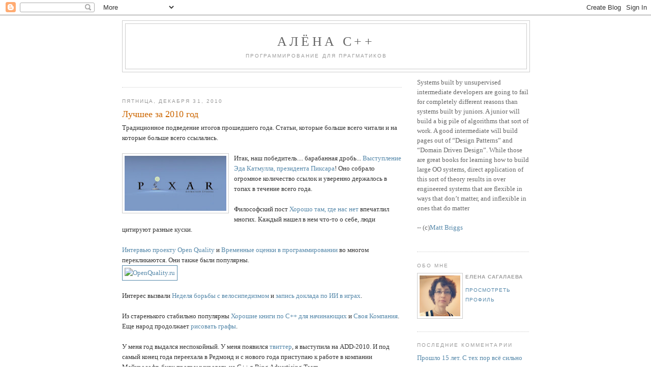

--- FILE ---
content_type: text/html; charset=UTF-8
request_url: https://alenacpp.blogspot.com/2010/
body_size: 65257
content:
<!DOCTYPE html>
<html xmlns='http://www.w3.org/1999/xhtml' xmlns:b='http://www.google.com/2005/gml/b' xmlns:data='http://www.google.com/2005/gml/data' xmlns:expr='http://www.google.com/2005/gml/expr'>
<head>
<link href='https://www.blogger.com/static/v1/widgets/2944754296-widget_css_bundle.css' rel='stylesheet' type='text/css'/>
<meta content='text/html; charset=UTF-8' http-equiv='Content-Type'/>
<meta content='blogger' name='generator'/>
<link href='https://alenacpp.blogspot.com/favicon.ico' rel='icon' type='image/x-icon'/>
<link href='http://alenacpp.blogspot.com/2010/' rel='canonical'/>
<link rel="alternate" type="application/atom+xml" title="Алёна C++ - Atom" href="https://alenacpp.blogspot.com/feeds/posts/default" />
<link rel="alternate" type="application/rss+xml" title="Алёна C++ - RSS" href="https://alenacpp.blogspot.com/feeds/posts/default?alt=rss" />
<link rel="service.post" type="application/atom+xml" title="Алёна C++ - Atom" href="https://www.blogger.com/feeds/10303035/posts/default" />
<!--Can't find substitution for tag [blog.ieCssRetrofitLinks]-->
<meta content='http://alenacpp.blogspot.com/2010/' property='og:url'/>
<meta content='Алёна C++' property='og:title'/>
<meta content='программирование для прагматиков' property='og:description'/>
<title>Алёна C++: 2010</title>
<style id='page-skin-1' type='text/css'><!--
/*
-----------------------------------------------
Blogger Template Style
Name:     Minima
Designer: Douglas Bowman
URL:      www.stopdesign.com
Date:     26 Feb 2004
Updated by: Blogger Team
----------------------------------------------- */
/* Variable definitions
====================
<Variable name="bgcolor" description="Page Background Color"
type="color" default="#fff">
<Variable name="textcolor" description="Text Color"
type="color" default="#333">
<Variable name="linkcolor" description="Link Color"
type="color" default="#58a">
<Variable name="pagetitlecolor" description="Blog Title Color"
type="color" default="#666">
<Variable name="descriptioncolor" description="Blog Description Color"
type="color" default="#999">
<Variable name="titlecolor" description="Post Title Color"
type="color" default="#c60">
<Variable name="bordercolor" description="Border Color"
type="color" default="#ccc">
<Variable name="sidebarcolor" description="Sidebar Title Color"
type="color" default="#999">
<Variable name="sidebartextcolor" description="Sidebar Text Color"
type="color" default="#666">
<Variable name="visitedlinkcolor" description="Visited Link Color"
type="color" default="#999">
<Variable name="bodyfont" description="Text Font"
type="font" default="normal normal 100% Georgia, Serif">
<Variable name="headerfont" description="Sidebar Title Font"
type="font"
default="normal normal 78% 'Trebuchet MS',Trebuchet,Arial,Verdana,Sans-serif">
<Variable name="pagetitlefont" description="Blog Title Font"
type="font"
default="normal normal 200% Georgia, Serif">
<Variable name="descriptionfont" description="Blog Description Font"
type="font"
default="normal normal 78% 'Trebuchet MS', Trebuchet, Arial, Verdana, Sans-serif">
<Variable name="postfooterfont" description="Post Footer Font"
type="font"
default="normal normal 78% 'Trebuchet MS', Trebuchet, Arial, Verdana, Sans-serif">
*/
/* Use this with templates/template-twocol.html */
body {
background:#ffffff;
margin:0;
color:#333333;
font:x-small Georgia Serif;
font-size/* */:/**/small;
font-size: /**/small;
text-align: center;
}
a:link {
color:#5588aa;
text-decoration:none;
}
a:visited {
color:#999999;
text-decoration:none;
}
a:hover {
color:#cc6600;
text-decoration:underline;
}
a img {
border-width:0;
}
/* Header
-----------------------------------------------
*/
#header-wrapper {
width:800px;
margin:0 auto 10px;
border:1px solid #cccccc;
}
#header-inner {
background-position: center;
margin-left: auto;
margin-right: auto;
}
#header {
margin: 5px;
border: 1px solid #cccccc;
text-align: center;
color:#666666;
}
#header h1 {
margin:5px 5px 0;
padding:15px 20px .25em;
line-height:1.2em;
text-transform:uppercase;
letter-spacing:.2em;
font: normal normal 200% Georgia, Serif;
}
#header a {
color:#666666;
text-decoration:none;
}
#header a:hover {
color:#666666;
}
#header .description {
margin:0 5px 5px;
padding:0 20px 15px;
max-width:700px;
text-transform:uppercase;
letter-spacing:.2em;
line-height: 1.4em;
font: normal normal 78% 'Trebuchet MS', Trebuchet, Arial, Verdana, Sans-serif;
color: #999999;
}
#header img {
margin-left: auto;
margin-right: auto;
}
/* Outer-Wrapper
----------------------------------------------- */
#outer-wrapper {
width: 800px;
margin:0 auto;
padding:10px;
text-align:left;
font: normal normal 100% Georgia, Serif;
}
#main-wrapper {
width: 550px;
float: left;
word-wrap: break-word; /* fix for long text breaking sidebar float in IE */
overflow: hidden;     /* fix for long non-text content breaking IE sidebar float */
}
#sidebar-wrapper {
width: 220px;
float: right;
word-wrap: break-word; /* fix for long text breaking sidebar float in IE */
overflow: hidden;      /* fix for long non-text content breaking IE sidebar float */
}
/* Headings
----------------------------------------------- */
h2 {
margin:1.5em 0 .75em;
font:normal normal 78% 'Trebuchet MS',Trebuchet,Arial,Verdana,Sans-serif;
line-height: 1.4em;
text-transform:uppercase;
letter-spacing:.2em;
color:#999999;
}
/* Posts
-----------------------------------------------
*/
h2.date-header {
margin:1.5em 0 .5em;
}
.post {
margin:.5em 0 1.5em;
border-bottom:1px dotted #cccccc;
padding-bottom:1.5em;
}
.post h3 {
margin:.25em 0 0;
padding:0 0 4px;
font-size:140%;
font-weight:normal;
line-height:1.4em;
color:#cc6600;
}
.post h3 a, .post h3 a:visited, .post h3 strong {
display:block;
text-decoration:none;
color:#cc6600;
font-weight:normal;
}
.post h3 strong, .post h3 a:hover {
color:#333333;
}
.post p {
margin:0 0 .75em;
line-height:1.6em;
}
.post-footer {
margin: .75em 0;
color:#999999;
text-transform:uppercase;
letter-spacing:.1em;
font: normal normal 78% 'Trebuchet MS', Trebuchet, Arial, Verdana, Sans-serif;
line-height: 1.4em;
}
.comment-link {
margin-left:.6em;
}
.post img {
padding:4px;
border:1px solid #cccccc;
}
.post blockquote {
margin:1em 20px;
}
.post blockquote p {
margin:.75em 0;
}
/* Comments
----------------------------------------------- */
#comments h4 {
margin:1em 0;
font-weight: bold;
line-height: 1.4em;
text-transform:uppercase;
letter-spacing:.2em;
color: #999999;
}
#comments-block {
margin:1em 0 1.5em;
line-height:1.6em;
}
#comments-block .comment-author {
margin:.5em 0;
}
#comments-block .comment-body {
margin:.25em 0 0;
}
#comments-block .comment-footer {
margin:-.25em 0 2em;
line-height: 1.4em;
text-transform:uppercase;
letter-spacing:.1em;
}
#comments-block .comment-body p {
margin:0 0 .75em;
}
.deleted-comment {
font-style:italic;
color:gray;
}
#blog-pager-newer-link {
float: left;
}
#blog-pager-older-link {
float: right;
}
#blog-pager {
text-align: center;
}
.feed-links {
clear: both;
line-height: 2.5em;
}
/* Sidebar Content
----------------------------------------------- */
.sidebar {
color: #666666;
line-height: 1.5em;
}
.sidebar ul {
list-style:none;
margin:0 0 0;
padding:0 0 0;
}
.sidebar li {
margin:0;
padding:0 0 .25em 15px;
text-indent:-15px;
line-height:1.5em;
}
.sidebar .widget, .main .widget {
border-bottom:1px dotted #cccccc;
margin:0 0 1.5em;
padding:0 0 1.5em;
}
.main .Blog {
border-bottom-width: 0;
}
/* Profile
----------------------------------------------- */
.profile-img {
float: left;
margin: 0 5px 5px 0;
padding: 4px;
border: 1px solid #cccccc;
}
.profile-data {
margin:0;
text-transform:uppercase;
letter-spacing:.1em;
font: normal normal 78% 'Trebuchet MS', Trebuchet, Arial, Verdana, Sans-serif;
color: #999999;
font-weight: bold;
line-height: 1.6em;
}
.profile-datablock {
margin:.5em 0 .5em;
}
.profile-textblock {
margin: 0.5em 0;
line-height: 1.6em;
}
.profile-link {
font: normal normal 78% 'Trebuchet MS', Trebuchet, Arial, Verdana, Sans-serif;
text-transform: uppercase;
letter-spacing: .1em;
}
/* Footer
----------------------------------------------- */
#footer {
width:660px;
clear:both;
margin:0 auto;
padding-top:15px;
line-height: 1.6em;
text-transform:uppercase;
letter-spacing:.1em;
text-align: center;
}
/* Highlights
----------------------------------------------- */
.string {
color: #800;
}
.comment {
color: #888;
}
cpp .preprocessor {
color: #00F;
}
.keyword, .built_in {
font-weight: bold;
}
.number {
color: #080;
}
pre code {
display: block;
border: solid #CCC 1px;
background: #F8F8F8; color: black;
padding: 5px;
}
/* Label Cloud Styles
----------------------------------------------- */
#labelCloud {text-align:center;font-family:arial,sans-serif;}
#labelCloud .label-cloud li{display:inline;background-image:none !important;padding:0 5px;margin:0;vertical-align:baseline !important;border:0 !important;}
#labelCloud ul{list-style-type:none;margin:0 auto;padding:0;}
#labelCloud a img{border:0;display:inline;margin:0 0 0 3px;padding:0}
#labelCloud a{text-decoration:none}
#labelCloud a:hover{text-decoration:underline}
#labelCloud li a{}
#labelCloud .label-cloud {}
#labelCloud .label-count {padding-left:0.2em;font-size:9px;color:#000}
#labelCloud .label-cloud li:before{content:"" !important}
/** Page structure tweaks for layout editor wireframe */
body#layout #header {
margin-left: 0px;
margin-right: 0px;
}

--></style>
<link href='https://www.blogger.com/dyn-css/authorization.css?targetBlogID=10303035&amp;zx=89fa1b7a-2be0-4ebf-9d14-c8e8f47aced4' media='none' onload='if(media!=&#39;all&#39;)media=&#39;all&#39;' rel='stylesheet'/><noscript><link href='https://www.blogger.com/dyn-css/authorization.css?targetBlogID=10303035&amp;zx=89fa1b7a-2be0-4ebf-9d14-c8e8f47aced4' rel='stylesheet'/></noscript>
<meta name='google-adsense-platform-account' content='ca-host-pub-1556223355139109'/>
<meta name='google-adsense-platform-domain' content='blogspot.com'/>

<!-- data-ad-client=ca-pub-9690079947172232 -->

</head>
<body>
<div class='navbar section' id='navbar'><div class='widget Navbar' data-version='1' id='Navbar1'><script type="text/javascript">
    function setAttributeOnload(object, attribute, val) {
      if(window.addEventListener) {
        window.addEventListener('load',
          function(){ object[attribute] = val; }, false);
      } else {
        window.attachEvent('onload', function(){ object[attribute] = val; });
      }
    }
  </script>
<div id="navbar-iframe-container"></div>
<script type="text/javascript" src="https://apis.google.com/js/platform.js"></script>
<script type="text/javascript">
      gapi.load("gapi.iframes:gapi.iframes.style.bubble", function() {
        if (gapi.iframes && gapi.iframes.getContext) {
          gapi.iframes.getContext().openChild({
              url: 'https://www.blogger.com/navbar/10303035?origin\x3dhttps://alenacpp.blogspot.com',
              where: document.getElementById("navbar-iframe-container"),
              id: "navbar-iframe"
          });
        }
      });
    </script><script type="text/javascript">
(function() {
var script = document.createElement('script');
script.type = 'text/javascript';
script.src = '//pagead2.googlesyndication.com/pagead/js/google_top_exp.js';
var head = document.getElementsByTagName('head')[0];
if (head) {
head.appendChild(script);
}})();
</script>
</div></div>
<script src="//softwaremaniacs.org/media/js/highlight.alena.pack.js"></script>
<script>hljs.initHighlightingOnLoad();</script>
<script type='text/javascript'>
// Label Cloud User Variables
var cloudMin = 1;
var maxFontSize = 20;
var maxColor = [0,0,0];
var minFontSize = 10;
var minColor = [0,0,0];
var lcShowCount = true;
</script>
<div id='outer-wrapper'><div id='wrap2'>
<!-- skip links for text browsers -->
<span id='skiplinks' style='display:none;'>
<a href='#main'>skip to main </a> |
      <a href='#sidebar'>skip to sidebar</a>
</span>
<div id='header-wrapper'>
<div class='header section' id='header'><div class='widget Header' data-version='1' id='Header1'>
<div id='header-inner'>
<div class='titlewrapper'>
<h1 class='title'>
<a href='https://alenacpp.blogspot.com/'>
Алёна C++
</a>
</h1>
</div>
<div class='descriptionwrapper'>
<p class='description'><span>программирование для прагматиков</span></p>
</div>
</div>
</div></div>
</div>
<!-- <div id='content-wrapper'> < -->
<div id='content-wrapper'>
<div id='crosscol-wrapper' style='text-align:center'>
<div class='crosscol no-items section' id='crosscol'></div>
</div>
<div id='main-wrapper'>
<div class='main section' id='main'><div class='widget Text' data-version='1' id='Text2'>
<div class='widget-content'>
<!--div style="border: 1px solid gray; padding: 10px;"><a href="http://www.deleaker.com/">Deleaker</a> ищет утечки ресурсов в программах на С++: утечки памяти, дескрипторов, GDI объектов и многие другие.Работает как расширение в Visual Studio, так и в виде отдельного приложения.</div-->
</div>
<div class='clear'></div>
</div><div class='widget Blog' data-version='1' id='Blog1'>
<div class='blog-posts hfeed'>

          <div class="date-outer">
        
<h2 class='date-header'><span>пятница, декабря 31, 2010</span></h2>

          <div class="date-posts">
        
<div class='post-outer'>
<div class='post hentry'>
<a name='1057853143161157279'></a>
<h3 class='post-title entry-title'>
<a href='https://alenacpp.blogspot.com/2010/12/2010.html'>Лучшее за 2010 год</a>
</h3>
<div class='post-header-line-1'></div>
<div class='post-body entry-content'>
<p>Традиционное подведение итогов прошедшего года. Статьи, которые больше всего читали и на которые больше всего ссылались.<br /><br /><a href="https://blogger.googleusercontent.com/img/b/R29vZ2xl/AVvXsEhs0lCmsoiG24XMOqJiyoiiPfqZO1G3uRw4hm6C1x8i6-rSnvAj8-4_ajBWdR61MPug3ZUOBMXlgnmHI6Rgkj8stXf0xtLWg4dCYT550I85yFOwCTzvRztZCJbUCvbjKh-6-Qku8g/s1600/Pixar1.jpg" onblur="try {parent.deselectBloggerImageGracefully();} catch(e) {}"><img alt="" border="0" id="BLOGGER_PHOTO_ID_5556954898520137666" src="https://blogger.googleusercontent.com/img/b/R29vZ2xl/AVvXsEhs0lCmsoiG24XMOqJiyoiiPfqZO1G3uRw4hm6C1x8i6-rSnvAj8-4_ajBWdR61MPug3ZUOBMXlgnmHI6Rgkj8stXf0xtLWg4dCYT550I85yFOwCTzvRztZCJbUCvbjKh-6-Qku8g/s200/Pixar1.jpg" style="float:left; margin:0 10px 10px 0;cursor:pointer; cursor:hand;width: 200px; height: 108px;" /></a>Итак, наш победитель.... барабанная дробь... <a href="http://alenacpp.blogspot.com/2010/02/blog-post_16.html">Выступление Эда Катмулла, президента Пиксара</a>! Оно собрало огромное количество ссылок и уверенно держалось в топах в течение всего года.<br /><br />Философский пост <a href="http://alenacpp.blogspot.com/2010/03/blog-post_21.html">Хорошо там, где нас нет</a> впечатлил многих. Каждый нашел в нем что-то о себе, люди цитируют разные куски. <br /><br /><a href="http://alenacpp.blogspot.com/2010/11/openqualityru.html">Интервью проекту Open Quality</a> и <a href="http://alenacpp.blogspot.com/2010/11/blog-post_15.html">Временные оценки в программировании</a> во многом перекликаются. Они также были популярны.<br /><a href="http://openquality.ru/"><img alt="OpenQuality.ru" height="65" src="https://lh3.googleusercontent.com/blogger_img_proxy/AEn0k_sgcPw8T5tLeRJQwlZenqQ5PiNK6PB4S40d-wa03zp9LVPaxbbE7U4Lt7NLdgEMKnPIqnmYbd6WD8DkfULYRSnaGXi4qL9-wBcOB4oy=s0-d" style="border:1px solid" title="OpenQuality.ru" width="88"></a><br /><br />Интерес вызвали <a href="http://alenacpp.blogspot.com/2010/07/blog-post.html">Неделя борьбы с велосипедизмом</a> и <a href="http://alenacpp.blogspot.com/2010/12/add-2010.html">запись доклада по ИИ в играх</a>.<br /><br />Из старенького стабильно популярны <a href="http://alenacpp.blogspot.com/2006/09/blog-post_19.html">Хорошие книги по С++ для начинающих</a> и <a href="http://alenacpp.blogspot.com/2009/12/blog-post_17.html">Своя Компания</a>. Еще народ продолжает <a href="http://alenacpp.blogspot.com/2006/02/blog-post_10.html">рисовать графы</a>. <br /><br />У меня год выдался неспокойный. У меня появился <a href="http://twitter.com/alenacpp">твиттер</a>, я выступила на ADD-2010. И под самый конец года переехала в Редмонд и с нового года приступаю к работе в компании Майкрософт, буду программировать на С++ в Bing Advertising Team.<br /><br />Всех с Новым Годом, дорогие друзья! <br />Пусть ваши выступления на конференциях будут также популярны как выступление Эда Катмулла. <br />Пусть Ваша Компания будет создана и начнет процветать, а Своя Игра будет дописана. <br />Пускай временные оценки будут соответствовать действительности, а менеджеры будут спокойными и довольными. <br />Пусть вам будет хорошо где бы вы ни были.<br /><br />Оставайтесь с нами :-)<br /><br />Ссылки по теме:<br /><a href="http://alenacpp.blogspot.com/2009/12/2009.html">Лучшее за 2009 год</a><br /><a href="http://alenacpp.blogspot.com/2008/12/2008.html">Лучшее за 2008 год</a></p>
<div style='clear: both;'></div>
</div>
<div class='post-footer'>
<p class='post-footer-line post-footer-line-1'><span class='post-timestamp'>
в
<a class='timestamp-link' href='https://alenacpp.blogspot.com/2010/12/2010.html' rel='bookmark' title='permanent link'><abbr class='published' title='2010-12-31T23:35:00+03:00'>23:35:00</abbr></a>
</span>
<span class='post-comment-link'>
<a class='comment-link' href='https://www.blogger.com/comment/fullpage/post/10303035/1057853143161157279' onclick=''>11
коммент.</a>
</span>
<span class='post-icons'>
<span class='item-control blog-admin pid-715880214'>
<a href='https://www.blogger.com/post-edit.g?blogID=10303035&postID=1057853143161157279&from=pencil' title='Изменить сообщение'>
<img alt='' class='icon-action' height='18' src='https://resources.blogblog.com/img/icon18_edit_allbkg.gif' width='18'/>
</a>
</span>
</span>
</p>
<p class='post-footer-line post-footer-line-2'><span class='post-labels'>
Категории:
<a href='https://alenacpp.blogspot.com/search/label/interview' rel='tag'>interview</a>,
<a href='https://alenacpp.blogspot.com/search/label/programming' rel='tag'>programming</a>
</span>
</p>
<p class='post-footer-line post-footer-line-3'></p>
</div>
</div>
</div>

          </div></div>
        

          <div class="date-outer">
        
<h2 class='date-header'><span>вторник, декабря 21, 2010</span></h2>

          <div class="date-posts">
        
<div class='post-outer'>
<div class='post hentry'>
<a name='2350294490562225613'></a>
<h3 class='post-title entry-title'>
<a href='https://alenacpp.blogspot.com/2010/12/exploiting-online-games.html'>Книга Exploiting Online Games</a>
</h3>
<div class='post-header-line-1'></div>
<div class='post-body entry-content'>
<p><a href="http://www.amazon.com/Exploiting-Online-Games-Massively-Distributed/dp/0132271915/" onblur="try {parent.deselectBloggerImageGracefully();} catch(e) {}"><img alt="" border="0" id="BLOGGER_PHOTO_ID_5553198053972056578" src="https://blogger.googleusercontent.com/img/b/R29vZ2xl/AVvXsEhQNMpibUzefnlUXMkHRVJDc7KEltAorFm_2iTd-AevsTgKfx2UM8-czbBui56Gy62XgBcl8vKoxNKz21N3E0je-haxdK4sTLZzTYDQ2qv2cH6uJNAxxNxunaGfkQhk3yMszxRaWw/s200/exploitingonlinegames.jpg" style="float:left; margin:0 10px 10px 0;cursor:pointer; cursor:hand;width: 200px; height: 200px;" /></a>Книга <a href="http://www.amazon.com/Exploiting-Online-Games-Massively-Distributed/dp/0132271915/">Exploiting Online Games</a> попала ко мне в руки случайно. Я ее прочитала, она мне не понравилась, давайте расскажу почему.<br /><br />Первые четыре(!) главы книги посвящены пространным размышлениям о том, что хачить нехорошо, а также рассказам о софтверных лицензиях. Читателям, дожившим до пятой главы, дается скупая и щедро разбавленная водой информация, которая как-то относится к теме книги. Также присутствует много отсылок к другим книгам тех же авторов.<br />Анализа и систематизации информации нет. Причем в большинстве случаев они говорят о WoW, книгу надо было назвать "Как наверное можно похачить WoW". <br />Эта одна из тех редких книг, из которых мне не удалось узнать вообще ничего нового. Что там есть вообще: у нас есть клиент, он обменивается данными с сервером. Теоретически, можно влезть в клиента, там есть интересная информация о состоянии мира. Можно слать на сервер свои данные. Можно написать бота. По большому счету это все содержимое книги.<br />Видимо, чтобы книга была толще, туда добавлена базовая информация по языку ассемблера и про DLL injection.<br /><br />Совершенно непонятно для кого это все написано. Для читера она бесполезна, потому что там нет примеров типа "мы сделали то-то и то-то, получили такой-то результат". Читателю просто бросается какая-то мысль или кусок кода и... всё. Это порождает кучу вопросов. Чего дальше-то было? Оно заработало вообще? Что сказал <a href="http://en.wikipedia.org/wiki/Warden_%28software%29">Warden</a>? Как быстро был закрыт аккаунт? <br /><br />Для разработчика она бесполезна, потому что разработчик и так знает, что на клиенте много информации и что ее можно вытащить. И что читеры существуют и что ловить их по-одному - дурацкое занятие. Разработчику нужно вообще другое. Мне бы было интересно почитать о паттернах, по которым читеров можно распознать по статистике. Ведь если у одного игрока морковка начинает всходить вдвое быстрее, чем у всех остальных, это же видно хорошо... О реальных нетривиальных случаях читерства, о том, как с ними боролись. О статистике по читам. Что пытаются делать чаще, от чего потери больше.<br />О том, что вообще с этим делать. Как бороться с читерами, избегая таких сомнительных решений как Warden? Ведь Warden, будем откровенны, это же явное spyware. Как бороться так, чтобы ни в коем случае не обидеть честных игроков? Как держать читеров под контролем? <br />Как распознать бота? Если у нас игрок уже 24 часа бьет куриц, 1exp за курицу, как понять кто это - бот или усердный корейский студент? Может вывести ему сообщение "Курицы дарят вам 1000exp и просят оставить их в покое" с кнопками "Принять" и "Не принимать" и посмотреть за реакцией?<br />Большинство проблем происходит из-за того, что приходится доверять клиенту, ведь часть информации хранится на клиенте. Как снизить доверие к клиенту? Можно ли убрать оттуда часть информации? А всю можно? Проводились ли исследования в этой области? Возможны ли решения типа OnLive, когда игроку выдается только видеопоток?<br /><br />Наверное, все это можно узнать где-нибудь на закрытых секциях GDC, в этой книге ничего такого нет.<br /><br />Ссылки по теме:<br /><a href="http://www.cigital.com/presentations/EOG08_McGraw.pdf">Слайды, в которых есть много информации из этой книги</a></p>
<div style='clear: both;'></div>
</div>
<div class='post-footer'>
<p class='post-footer-line post-footer-line-1'><span class='post-timestamp'>
в
<a class='timestamp-link' href='https://alenacpp.blogspot.com/2010/12/exploiting-online-games.html' rel='bookmark' title='permanent link'><abbr class='published' title='2010-12-21T21:20:00+03:00'>21:20:00</abbr></a>
</span>
<span class='post-comment-link'>
<a class='comment-link' href='https://www.blogger.com/comment/fullpage/post/10303035/2350294490562225613' onclick=''>6
коммент.</a>
</span>
<span class='post-icons'>
<span class='item-control blog-admin pid-715880214'>
<a href='https://www.blogger.com/post-edit.g?blogID=10303035&postID=2350294490562225613&from=pencil' title='Изменить сообщение'>
<img alt='' class='icon-action' height='18' src='https://resources.blogblog.com/img/icon18_edit_allbkg.gif' width='18'/>
</a>
</span>
</span>
</p>
<p class='post-footer-line post-footer-line-2'><span class='post-labels'>
Категории:
<a href='https://alenacpp.blogspot.com/search/label/books' rel='tag'>books</a>,
<a href='https://alenacpp.blogspot.com/search/label/gamedev' rel='tag'>gamedev</a>
</span>
</p>
<p class='post-footer-line post-footer-line-3'></p>
</div>
</div>
</div>

          </div></div>
        

          <div class="date-outer">
        
<h2 class='date-header'><span>понедельник, декабря 13, 2010</span></h2>

          <div class="date-posts">
        
<div class='post-outer'>
<div class='post hentry'>
<a name='970527531061869915'></a>
<h3 class='post-title entry-title'>
<a href='https://alenacpp.blogspot.com/2010/12/blog-post_13.html'>Я хочу программировать игры! Что мне делать?</a>
</h3>
<div class='post-header-line-1'></div>
<div class='post-body entry-content'>
<p><a href="https://blogger.googleusercontent.com/img/b/R29vZ2xl/AVvXsEjPCJ_RGcLFoYE4LDnJg-8p4iHj6dkz6O-evJ9CTfXTH02AzzbnfteKHjF4OqV80KiQFlGh-Gpf-_Cjih9kbgDkG1JSly_80WkE7lW4uyKJ6LshXD8REyXXqY3NTX-KW4wjuAM1Kg/s1600/Robocalypse_BD_screenshot_08.jpg" onblur="try {parent.deselectBloggerImageGracefully();} catch(e) {}"><img alt="" border="0" id="BLOGGER_PHOTO_ID_5477523038291133442" src="https://blogger.googleusercontent.com/img/b/R29vZ2xl/AVvXsEjPCJ_RGcLFoYE4LDnJg-8p4iHj6dkz6O-evJ9CTfXTH02AzzbnfteKHjF4OqV80KiQFlGh-Gpf-_Cjih9kbgDkG1JSly_80WkE7lW4uyKJ6LshXD8REyXXqY3NTX-KW4wjuAM1Kg/s320/Robocalypse_BD_screenshot_08.jpg" style="float:right; margin:10px; text-align:center;cursor:pointer; cursor:hand;width: 320px; height: 224px;" /></a>Вопросы от людей, которые хотят программировать игры, приходят все чаще, а это значит, что пора писать пост. Не то, чтобы у меня был грандиозный опыт разработки игр, но вполне себе неплохой опыт есть. Ну и толпы желающих помочь новичкам не наблюдается.<br /><br />Итак, для начала нам надо понять, как именно происходит разработка игр. И познакомиться с общей ситуацией в индустрии...<br /><br /><span style="font-style:italic;">-Алёна, давай ближе к делу! Лесом ситуацию в индустрии, программить уже давай!</span><br /><br />Но мои собеседники, как правило, хотят уже прямо сейчас приступить к написанию кода и слушать всякие занудствования не готовы. Поэтому начнем с конца. <br /><span style="font-style:italic;"><br />-Я поставил себе Visual C++ 2010? Я все правильно сделал?</span><br /><br />Если вы работаетет с Windows, то да, лучше Visual C++ и лучше версию поновее. Про разработку игр под Линукс я не в курсе...<br /><span style="font-style:italic;"><br />-DirectX или OpenGL?</span><br /><br />Это зависит... На Windows в основном используется DirectX. Но это вовсе не значит, что OpenGL никому не нужен. На консолях встречаются графические API, сильно похожие на OpenGL, ну и под Линуксом никакого DirectX нет.<br /><br /><span style="font-style:italic;">-Так все-таки, DirectX или OpenGL?</span><br /><br />Ставьте DirectX. :-)<br />Только DirectDraw смотреть не нужно, им никто не пользуется.<br />В DirectX есть очень хорошие хелпы и примеры, не игнорируйте их.<br /><br /><span style="font-style:italic;">-У меня ничего не работает, ничего не компиляется!</span><br /><br />Вы не одиноки. Поищите ваши ошибки Гуглом, наверняка найдете таких же несчастных.<br /><br />Но будьте готовы к тому, что вы не найдете материалы, где бы вас провели за руку от начала и до конца.<br /> <br /><span style="font-style:italic;">-Да ну, там все по-английски...</span><br /><br />Надо учить английский. На русский переведено мало и для работы этого недостаточно.<br />Как обычно, Google is your friend. Вот что выдает нам поиск по запросу game programming lectures.<br /><a href="http://graphics.im.ntu.edu.tw/~robin/game07/?page_id=5">Game Programming 2007</a><br /><a href="http://pisa.ucsd.edu/cse191/www/">CSE 191: Video Game Programming Seminar</a><br />Обзор книг по программированию игр я делала <a href="http://alenacpp.blogspot.com/2008/01/blog-post.html">здесь</a>. И вот еще открытые <a href="http://alenacpp.blogspot.com/2006/05/blog-post_15.html">исходники игр</a>.<br /><span style="font-style:italic;"><br />-Правда, что все игры разрабоатываются на С++?</span><br /><br />Игры разрабатываются не только на С++. Активно используются также:<br />Python, Lua - Для скриптования игровых движков. Также для скриптования могут использоваться языки, специфичные для данного движка. Например, UnrealScript.<br />C# - утилиты. Очень любим, потому что С++ программистам с ним легко разобраться.<br />C#, Java - серверная часть MMO. <br />Java - используется на мобильных платформах<br />HLSL - используется для программирования шейдеров<br /><br />Знание С++ не то чтобы обязательно, но он в разработке игр используется очень активно и с ним жизнь упрощается.<br /><br /><span style="font-style:italic;">-Что такое игровой движок? У меня уже есть DirectX. Это что, не движок?</span><br /><br />DirectX работает на уровне "нарисовать треугольник". Игровой движок поднимает вас на уровень выше, здесь будут "объект с трехмерной моделью и поведением", "вода" и т.п.<br /><br />Игровые движки бывают разные. Например, может быть только графический движок, но без физики. Вы тогда можете писать физику сами или подключить какой-нибудь движок физики. Также отдельно может идти AI движок.<br /><br />Вам не обязательно нужен движок. Для небольшой игры разделение на движок-скриптование зачастую не имеет смысла. Если хочется поменьше разбираться как оно внутри устроено, а хочется чтобы уже была игра, имеет смысл поработать с готовыми бесплатными движками. Также имеет смысл посмотреть их код. Ну и исходники игр.<br /><br />Примеры бесплатных движков:<br /><a href="http://www.ogre3d.org/">OGRE</a> (<span style="font-weight:bold;">Altren</span> в комментариях настаивает, что в OGRE только графика и ничего другого там искать не надо), <a href="http://irrlicht.sourceforge.net/">Irrlicht</a> - игровые движки, графика там в основном, насколько я помню<br /><a href="http://www.ode.org/">ODE</a> - движок физики<br /><br />Игра - это не только DirectX, не только графика. Если вас интересует устройство на работу в качестве разработчика игр, то посмотрите вакансии игровых контор, посмотрите чего они хотят и вам станет понятнее чего учить (<a href="http://www.epicgames.com/careers/">Epic games</a>, <a href="http://jobs.zenimax.com/index.php?a=info&amp;d=idsoftware">id Software</a>).<br /><br />Вот примеры специализаций игровых программистов, с описанием чего надо знать по каждой специализации. Это роли могут различаться, всё-таки всё сильно зависит от конкретной платформы и компании.<br /><br />Graphics programmer - программист графики. Здесь нужно знание математики (векторы, матрицы, кватернионы). Понимание того, как работают видеокарты, шейдеры.<br />Physics programmer - программист физики. Нужны довольно специфичные знания физики, ну и математика тоже.<br />AI programmer - программист искусственного интеллекта. Алгоритмы на графах (A*, Дийкстра), конечные автоматы...<br />Gameplay programmer, game mechanics programmers - программист игровой механики. Эта роль вызывает больше всего непонимания. Это те программисты, которые пишут в игре всё остальное. Изменение параметров при попадании одного юнита в другого, отображение этого всего в интерфейсе, подгрузка следующего уровня. Куча вот таких мелочей.<br />Interface programmer - разработчик интерфейсов.<br />Network programmer - сетевой программист. Нужны стандартные знания по разработке сетевого кода.<br />Tools Programmer - разработчик утилит. При разработке игры используют дополнительные программы, которые иногда пишутся самостоятельно, иногда покупаются вместе с движком. Пример игровой утилиты - редактор уровней.<br /><br />Также бывают нужны инженеры для поддержка автосборки, программисты аудио, специалисты для работы с базами данных.<br /><br />Для начала не пытайтесь написать игру с нуля. Модифицируйте чужой код, пишите моды.<br /><br />Потом напишите небольшую игру от начала и до конца. Графику либо нарисуйте тестовую, либо найдете в интернете, есть сайты где модели раздаются бесплатно под некоммерческие проекты.<br /><span style="font-style:italic;"><br />-Да, у меня есть отличная идея MMORPG!</span><br /><br />Возьмите любую MMORPG, откройте кредитсы и посмотрите на список людей, которые работали над этим проектом. Далеко не все они страдали там фигней, уверяю вас. Разработка MMORPG - многомиллионный проект с количеством людей, несколько больше одного.Для начала напишите паззл небольшой, напишите арканоид.<br /><br /><span style="font-style:italic;">-Алён, ты что, шутишь?</span><br /><br />ОК, пусть это будет RPG, без MMO. Один, маленький уровень, как можно меньше деталей. Попробуйте получить минимальную играбельную версию.<br /><span style="font-style:italic;"><br />-Алёна, у меня еще куча вопросов!</span> <br /><br />Постараюсь ответить. Но не могу обещать, что отвечу на все :-).<br />Ахинею про то, о чем не знаю, писать не буду. Спрашивайте в комментариях.<br /><br />Ссылки по теме:<br /><a href="http://aigamedev.com/">AIGameDev</a><br /><a href="http://alenacpp.blogspot.com/2010/03/blog-post.html">Вопросы по программированию ИИ в играх</a></p>
<div style='clear: both;'></div>
</div>
<div class='post-footer'>
<p class='post-footer-line post-footer-line-1'><span class='post-timestamp'>
в
<a class='timestamp-link' href='https://alenacpp.blogspot.com/2010/12/blog-post_13.html' rel='bookmark' title='permanent link'><abbr class='published' title='2010-12-13T18:20:00+03:00'>18:20:00</abbr></a>
</span>
<span class='post-comment-link'>
<a class='comment-link' href='https://www.blogger.com/comment/fullpage/post/10303035/970527531061869915' onclick=''>75
коммент.</a>
</span>
<span class='post-icons'>
<span class='item-control blog-admin pid-715880214'>
<a href='https://www.blogger.com/post-edit.g?blogID=10303035&postID=970527531061869915&from=pencil' title='Изменить сообщение'>
<img alt='' class='icon-action' height='18' src='https://resources.blogblog.com/img/icon18_edit_allbkg.gif' width='18'/>
</a>
</span>
</span>
</p>
<p class='post-footer-line post-footer-line-2'><span class='post-labels'>
Категории:
<a href='https://alenacpp.blogspot.com/search/label/gamedev' rel='tag'>gamedev</a>
</span>
</p>
<p class='post-footer-line post-footer-line-3'></p>
</div>
</div>
</div>

          </div></div>
        

          <div class="date-outer">
        
<h2 class='date-header'><span>среда, декабря 08, 2010</span></h2>

          <div class="date-posts">
        
<div class='post-outer'>
<div class='post hentry'>
<a name='3129931613975309971'></a>
<h3 class='post-title entry-title'>
<a href='https://alenacpp.blogspot.com/2010/12/add-2010.html'>Выложили записи моих докладов с ADD-2010</a>
</h3>
<div class='post-header-line-1'></div>
<div class='post-body entry-content'>
<p>Организаторы потихоньку выкладывают <a href="http://addconf.ru/index.sdf">записи докладов с ADD-2010</a>, мои уже выложили.<br /><br />Первый доклад, <span style="font-weight:bold;">Искусственный интеллект в играх</span><br />Про нечестные приемы, про поиск пути и навигацию.<br /><br /><iframe src="http://player.vimeo.com/video/12955832" width="500" height="281" frameborder="0"></iframe><p><a href="http://vimeo.com/12955832">218-Games-AI-add-2010.avi</a> from <a href="http://vimeo.com/belonesox">Stas Fomin</a> on <a href="http://vimeo.com">Vimeo</a>.</p><br />Материалы, которые я использовала для подготовки к докладу:<br /><a href="http://www.reddit.com/r/gaming/comments/coqg7/its_not_fun_if_you_fake_it_rigged_gameplay/">It's not fun if you fake it. Rigged gameplay mechanics are starting to piss me off.</a><br /><a href="http://www.gamasutra.com/view/feature/3920/the_pure_advantage_advanced_.php">The Pure Advantage: Advanced Racing Game AI</a><br /><a href="http://aigamedev.com/open/articles/bugs-caught-on-tape/">18 Embarrassing Game AI Bugs Caught On Tape... and Fixed!</a><br /><a href="//www.youtube.com/watch?v=fM5kY5t8Bz0">OpenSteerDemo</a><br /><a href="http://blogs.msdn.com/b/shawnhar/archive/2009/12/17/the-psychology-of-randomness.aspx">The psychology of randomness</a><br /><a href="http://cbloomrants.blogspot.com/2010/09/09-06-10-weighteddecayrand.html">WeightedDecayRand</a><br /><a href="http://www.gamespot.com/pc/strategy/civilizationv/video/6253529/gdc-2010-keynote-address-sid-meier">GDC 2010 Keynote Address: Sid Meier</a><br /><a href="http://aigamedev.com/open/tutorials/theta-star-any-angle-paths/">Theta*: Any-Angle Path Planning for Smoother Trajectories in Continuous Environments</a><br /><a href="http://aigamedev.com/open/reviews/near-optimal-hierarchical-pathfinding/">Near-Optimal Hierarchical Pathfinding (HPA*)</a><br /><a href="http://habrahabr.ru/blogs/games/100698/">Сравнение алгоритмов поиска маршрутов в StarCraft и StarCraft 2</a><br /><a href="http://aigamedev.com/open/articles/hole-navmesh-dear-zombie/">There's a Hole in Your NavMesh, Dear Zombie</a><br /><br />Второй доклад, <span style="font-weight:bold;">C++0x</span><br />Я не рассчитала время, доклад получился коротким. Первратим это в плюс. <br />Короткий, но насыщенный доклад про C++0x! Всего на 25 минут, а если вопросы не слушать, то и того меньше!<br /><iframe src="http://player.vimeo.com/video/14457262" width="500" height="281" frameborder="0"></iframe><p><a href="http://vimeo.com/14457262">225-C0xx-add-2010.avi</a> from <a href="http://vimeo.com/belonesox">Stas Fomin</a> on <a href="http://vimeo.com">Vimeo</a>.</p><br /><br /><span style="font-weight:bold;">Updated 09.12.2010:</span><br />Во время доклада был задан вопрос, почему для атрибутов нельзя использовать слово final вместо [[final]]. Там были высказаны предположения, но ответ так и не был дан.<br /> <a href="http://herbsutter.com/2010/12/08/trip-report-november-2010-c-standards-meeting">Отвечает Герб Саттер</a>.<br />Для это пришлось бы использовать контекстный парсинг, а делать это не хотелось, потому что нигде до этого в языке это не использовалось. Но все-таки они решили сделать именно так. И final будет просто final, без каких-либо скобочек.<br /><span style="font-weight:bold;">/Updated</span><br /><br />Материалы, которые я использовала для подготовки к докладу:<br /><a href="http://wiki.apache.org/stdcxx/C++0xCompilerSupport">C++0x features and their support in popular compilers</a><br /><a href="http://www.open-std.org/jtc1/sc22/wg21/docs/papers/2008/n2672.htm">Initializer List proposed wording</a><br /><a href="http://stackoverflow.com/questions/3492742/compile-time-string-manipulation-with-variadic-templates">Compile-time 'String' Manipulation with Variadic Templates</a><br /><a href="http://www-sop.inria.fr/geometrica/events/WG21_meeting_june_2008/public_talks.html">C++0x: An overview, by Bjarne Stroustrup</a><br /><a href="http://www2.research.att.com/~bs/C++0xFAQ.html">C++0x FAQ</a><br /><a href="http://blogs.msdn.com/b/vcblog/archive/2010/04/06/c-0x-core-language-features-in-vc10-the-table.aspx">C++0x Core Language Features In VC10: The Table</a><br /><a href="http://www.aristeia.com/C++0x/C++0xFeatureAvailability.htm">Summary of C++0x Feature Availability in gcc and MSVC</a><br /><a href="http://habrahabr.ru/blogs/cpp/66021/">C++0x. Лямбда-выражения</a><br /><a href="http://www.rsdn.ru/forum/cpp/3778357.flat.aspx">C++0x lambda</a><br /><br />P.S. Лучше все это смотреть в HD и на полный экран</p>
<div style='clear: both;'></div>
</div>
<div class='post-footer'>
<p class='post-footer-line post-footer-line-1'><span class='post-timestamp'>
в
<a class='timestamp-link' href='https://alenacpp.blogspot.com/2010/12/add-2010.html' rel='bookmark' title='permanent link'><abbr class='published' title='2010-12-08T19:14:00+03:00'>19:14:00</abbr></a>
</span>
<span class='post-comment-link'>
<a class='comment-link' href='https://www.blogger.com/comment/fullpage/post/10303035/3129931613975309971' onclick=''>20
коммент.</a>
</span>
<span class='post-icons'>
<span class='item-control blog-admin pid-715880214'>
<a href='https://www.blogger.com/post-edit.g?blogID=10303035&postID=3129931613975309971&from=pencil' title='Изменить сообщение'>
<img alt='' class='icon-action' height='18' src='https://resources.blogblog.com/img/icon18_edit_allbkg.gif' width='18'/>
</a>
</span>
</span>
</p>
<p class='post-footer-line post-footer-line-2'><span class='post-labels'>
Категории:
<a href='https://alenacpp.blogspot.com/search/label/cpp' rel='tag'>cpp</a>,
<a href='https://alenacpp.blogspot.com/search/label/gamedev' rel='tag'>gamedev</a>
</span>
</p>
<p class='post-footer-line post-footer-line-3'></p>
</div>
</div>
</div>

          </div></div>
        

          <div class="date-outer">
        
<h2 class='date-header'><span>среда, декабря 01, 2010</span></h2>

          <div class="date-posts">
        
<div class='post-outer'>
<div class='post hentry'>
<a name='2333681065507769301'></a>
<h3 class='post-title entry-title'>
<a href='https://alenacpp.blogspot.com/2010/12/blog-post.html'>Неделя неслыханной щедрости</a>
</h3>
<div class='post-header-line-1'></div>
<div class='post-body entry-content'>
<p>На днях я решила куда-нибудь потратить завалявшиеся у меня на WebMoney деньги и мне в голову пришла светлая мысль. Я много пользуюсь бесплатными программами и ресурсами, но довольно редко делаю им пожертвования. Вечно то лень, то карточка просрочена, то еще чего. Поэтому я решила отвести под это дело отдельный период времени - пускай это будет первая неделя декабря, раз в год можно себя на это сподвигнуть. Предлагаю вам ко мне присоединиться. Приблизить, так сказать, наступление светлого завтра, где правят Разум и Справедливость.<br /><br />В сегодняшнюю раздачу слонов попали.<br /><br /><span style="font-weight:bold;">Wikipedia</span><br />О, неисчерпаемый источник полезной информации. Именно оттуда я узнала, что средняя скорость ленивца два метра в минуту, а когда опасность, то и все четыре. Что энергетический бюджет нашей планеты - 174 петаватта. Что Поль Брэгг умер от сердеченого приступа, а вовсе не утонул. <br />К тому же там в последнее время появился громадный баннер, Джимми Уэйлс смотрит с него большими печальными глазами и просит денег.<br />650 рублей Википедии. Баннер после этого никуда не исчез, правда :-)<br /><a href="http://wikimediafoundation.org/wiki/Global_Support/ru">Donate to Wikipedia</a><br /><br /><span style="font-weight:bold;">Firefox и Thunderbird</span> - давно пользуюсь этими двумя софтинами. Firefox здоровый, у него течет память (или уже починили?) и я с него все пытаюсь на что-нибудь перелезть, но он служил мне долгие годы.<br />Отдельно на софтину пожертвовать нельзя, можно перевести пожертвования Mozilla Foundation. Суммы фиксированы. Я выбрала 25 долларов. И они обещают прислать плюшевого дракончика! <br /><a href="https://donate.mozilla.org/page/contribute/openwebfund">Donate to Mozilla Foundation</a><br /><br /><span style="font-weight:bold;">WinRAR</span><br />Отличный архиватор, и он не бесплатный. Лицензия стоит 29 у.е.<br /><a href="http://win-rar.ru/shop/index.php?prod=winrar">Купить WinRAR</a><br /><br /><span style="font-weight:bold;">Tortoise SVN</span><br />Лучший  клиент к Subversion под Windows. Пользуюсь много лет, довольна. <br />Там можно сделать подарок каждому разработчику индивидуально через Амазон, я сначала так и хотела сделать. Но у меня не получилось, вы не поверите. То "мы это не можем доставить", то "не факт, что в регионе получателя этот диск будет играть". Ну нафиг. <br />Так что просто 10 долларов им перевела.<br /><a href="http://tortoisesvn.tigris.org/donate.html">Donate to Tortoise SVN</a><br /><br /><span style="font-weight:bold;">Inno setup</span><br />Самая лучшая программа создания дистрибутивов под Windows. А я много какие пробовала. Простая, понятная, без дурацких разноцветных кнопочек и может все.<br />5 долларов<br /><a href="http://www.jrsoftware.org/isdonate.php">Donate to Inno setup</a><br /><br /><br />Были некоторые проекты, которым я хотела дать денег, но не нашла как. Это <a href="http://www.wireshark.org/">WireShark</a>, причем у них в рассылке был по этому поводу вопрос, на него никто не ответил. Это <a href="http://www.farmanager.com/">Far Manager</a>, и это <a href="http://gcc.gnu.org/">GCC</a>.<br /><br />И помните - никогда не поздно поддержать неделю неслыханной щедрости. :-)<br /><br /><span style="font-weight:bold;">Updated:</span><br />Меня тут спросили а как поддерживать-то?<br />Напишите в каком-нибудь твиттере, что это хорошая идея и дайте ссылку.<br />Напишите, что это глупая и бесполезная затея и дайте ссылку.<br />Сделайте donation и напишите об этом у себя в блоге и... дайте ссылку<br />Сами придумайте еще чего-нибудь.</p>
<div style='clear: both;'></div>
</div>
<div class='post-footer'>
<p class='post-footer-line post-footer-line-1'><span class='post-timestamp'>
в
<a class='timestamp-link' href='https://alenacpp.blogspot.com/2010/12/blog-post.html' rel='bookmark' title='permanent link'><abbr class='published' title='2010-12-01T17:05:00+03:00'>17:05:00</abbr></a>
</span>
<span class='post-comment-link'>
<a class='comment-link' href='https://www.blogger.com/comment/fullpage/post/10303035/2333681065507769301' onclick=''>30
коммент.</a>
</span>
<span class='post-icons'>
<span class='item-control blog-admin pid-715880214'>
<a href='https://www.blogger.com/post-edit.g?blogID=10303035&postID=2333681065507769301&from=pencil' title='Изменить сообщение'>
<img alt='' class='icon-action' height='18' src='https://resources.blogblog.com/img/icon18_edit_allbkg.gif' width='18'/>
</a>
</span>
</span>
</p>
<p class='post-footer-line post-footer-line-2'><span class='post-labels'>
</span>
</p>
<p class='post-footer-line post-footer-line-3'></p>
</div>
</div>
</div>

          </div></div>
        

          <div class="date-outer">
        
<h2 class='date-header'><span>понедельник, ноября 15, 2010</span></h2>

          <div class="date-posts">
        
<div class='post-outer'>
<div class='post hentry'>
<a name='5211642767206967775'></a>
<h3 class='post-title entry-title'>
<a href='https://alenacpp.blogspot.com/2010/11/blog-post_15.html'>Временные оценки в программировании</a>
</h3>
<div class='post-header-line-1'></div>
<div class='post-body entry-content'>
<p>С оценкой времени выполнения задачи в программировании все сложно. Менеджерам очень важно знать точный срок, за который работа будет выполнена. Программисты этот срок оценить не могут. Обычно это выливается в бесконечные конфликты. Менеджеры считают программистов ленивыми уродами, программисты считают, что менеджеры не понимают их тонкую программерскую душу. Все счастливы.<br /><br />Но мы не такие! Мы решаем проблемы, а не ищем виноватых. Мы ищем способ, а не причину. Мы не жалуемся на Злую Судьбу, Законы Вселенной и не вздыхаем обреченно "оно всегда так".<br /><br />Эта статья ориентирована прежде всего на программистов. Со стороны менеджеров тоже требуются определенные усилия - например, если менять постановку задачи каждый день, то оценить время станет сильно сложнее. Но на этом я останавливаться не буду.<br /><br />Итак, как обычно происходит оценка сроков? Вот очень распространенный сценарий. Программиста спрашивают "сколько времени этой займет?" Ответ ожидается прямо сейчас, у программиста есть несколько секунд на раздумья. У него в голове возникает некий срок. Пускай будет "три недели". При этом программист отбрасывает время, нужное для отладки, учитывается только время кодирования. Потом внутренний голос говорит ему "Ты же крут! Какие три недели! За две справишься!". "Две недели" - отвечает программист. После этого начинается торг. Менеджер пытается уменьшить уже сильно заниженный срок. В итоге они сторгуются на неделе. Это просто какой-то срок, взятый с потолка, который выполнен не будет.<br /><br />Через некоторое время становится очевидным, что данные оценки по срокам не выполнялись никогда. Программист приходит к выводу, что оценить время выполнения работы невозможно. Мысль "я не умею, значит это невозможно" гораздо приятнее мысли "я не так крут, как мне казалось, эта задача занимает гораздо больше времени".<br /><br />Увы, я не знаю волшебных заклинаний и HOWTO как всегда со стопроцентным попаданием рассчитывать сроки. Но есть несколько известных мне приемов, которые ситуацию с оценкой сроков улучшают значительно. Я их все использовала, опробовала на себе. Все они требуют активного сотрудничества между менеджером и программистами. Если такого сотрудничества нет, попробуйте делать временные оценки для себя. Это полезный навык, может потом пригодиться.<br /><br /><span style="font-weight:bold;">Оценка времени программирования задач в часах</span><br />Этот способ рекламировал Джоэл Спольски у себя в блоге. Там вы найдете его подробную статью об этом: <a href="http://www.joelonsoftware.com/items/2007/10/26.html">Evidence Based Scheduling</a>. Разбиваем задачу на подзадачи, оцениваем время каждого этапа в часах. <br />Если вы привыкли брать сроки с потолка, то оценки по этому методу будут получаться пугающе большими. Это нормально.<br /><br /><span style="font-weight:bold;">Временные отсечения</span><br />У нас есть задача, требующая определенных исследований. Наши программисты ни разу такое не делали. И вообще не представляют как это делать. Мы начинаем исследование и бросаем его в определенный срок. Например, 20 мая. Если до этого времени не успели - все. Даже если "почти все готово", даже если "вот сейчас заработает". Откатываемся к предыдущей версии. Беремся за следующую задачу.<br /><br /><span style="font-weight:bold;">Разработка по спирали</span><br />Наверное, у этого способа есть какое-то умное название. Задача как можно быстрее получить работающую версию продукта. В случае игры - играбельная версия, один уровень, почти без графики, без спецэффектов, без меню или с убогим меню. А потом уже на нее навешиваем фичи. Добавляем спецэффекты. Делаем оптимизацию. Разработка получается гибкой. Мы на ранних этапах можем отказаться от каких-то фичей, от спецэффектов.<br /><span style="font-weight:bold;"><br />Предоставить другую информацию</span><br />Если программист не знает когда задача будет выполнена, то зачастую он может назвать срок, в который она точно выполнена не будет. Этого может оказаться достаточно менеджеру, чтобы принять какое-то решение. Например, перенести собрание или вовсе отказаться от выполнения этой задачи. Можно побеседовать и выяснить, что программист может предложить некое решение, которое можно сделать очень быстро, но оно будет обладать существенными недостатками. Например, не будет работать в некоторых случаях или будет работать очень медленно. Его можно будет использовать в качестве заглушки. Зачастую бывает лучше продемонстрировать медленно работающую программу, чем вообще ничего не продемонстрировать.<br /><br /><span style="font-weight:bold;">Постмортемы</span><br />После окончания проекта полезно сверить реальные оценки с теми, что были напланированы и попытаться уяснить где были допущены ошибки и почему. Что нужно сделать, чтобы их не повторить. Очень важно тут не скатиться к поиску виноватых. <br />Это нужная вещь, потому что научиться делать хорошие оценки с первого раза вряд ли получится. Это итеративный процесс. Постепенно будет получаться все лучше и лучше. <br /><br /><br /><hr><br /><span style="font-weight:bold;">Пример из жизни</span><br />В одном очень критичном по времени проекте я оценивала время в часах, по Спольски. И там действительно счет шел на часы. Проект вышел вовремя, при этом сразу же были порезаны минорные фичи, когда по оценкам стало ясно, что они занимают неприлично много времени.<br /><hr><br /><br /><br />Для того, чтобы лучше понимать нужды менеджера полезно бывает что-нибудь отменеджить. Если вам предоставится такая возможность, то вы увидите, что важен не столько срок, сколько общий контроль над процессом. Пускай что-то пойдет медленнее, чем ожидалось, главное, что мы можем этим управлять, знаем причины, знаем как на это влиять. Главная цель - удержать контроль над ситуацией.</p>
<div style='clear: both;'></div>
</div>
<div class='post-footer'>
<p class='post-footer-line post-footer-line-1'><span class='post-timestamp'>
в
<a class='timestamp-link' href='https://alenacpp.blogspot.com/2010/11/blog-post_15.html' rel='bookmark' title='permanent link'><abbr class='published' title='2010-11-15T22:02:00+03:00'>22:02:00</abbr></a>
</span>
<span class='post-comment-link'>
<a class='comment-link' href='https://www.blogger.com/comment/fullpage/post/10303035/5211642767206967775' onclick=''>33
коммент.</a>
</span>
<span class='post-icons'>
<span class='item-control blog-admin pid-715880214'>
<a href='https://www.blogger.com/post-edit.g?blogID=10303035&postID=5211642767206967775&from=pencil' title='Изменить сообщение'>
<img alt='' class='icon-action' height='18' src='https://resources.blogblog.com/img/icon18_edit_allbkg.gif' width='18'/>
</a>
</span>
</span>
</p>
<p class='post-footer-line post-footer-line-2'><span class='post-labels'>
Категории:
<a href='https://alenacpp.blogspot.com/search/label/programming' rel='tag'>programming</a>
</span>
</p>
<p class='post-footer-line post-footer-line-3'></p>
</div>
</div>
</div>

          </div></div>
        

          <div class="date-outer">
        
<h2 class='date-header'><span>суббота, ноября 13, 2010</span></h2>

          <div class="date-posts">
        
<div class='post-outer'>
<div class='post hentry'>
<a name='6994382014640695111'></a>
<h3 class='post-title entry-title'>
<a href='https://alenacpp.blogspot.com/2010/11/openqualityru.html'>Интервью на OpenQuality.Ru</a>
</h3>
<div class='post-header-line-1'></div>
<div class='post-body entry-content'>
<p>На <a href="http://openquality.ru/">OpenQuality.Ru</a> сейчас публикуются интервью с программистами о разработке софта. Много спрашивают про обеспечение качества.<br /><br />Пока там всего два интервью. <a href="http://experience.openquality.ru/elena-sagalaeva-interview/">Моё</a> и <a href="http://experience.openquality.ru/alexander-demin-interview/">Александра Дёмина</a>, автора блога <a href="http://easy-coding.blogspot.com/">Программирование - это просто</a>. У него там есть интересное про организацию работы в Блумберге.<br /><br /><a href="http://openquality.ru/"><img alt="OpenQuality.ru" height="65" src="https://lh3.googleusercontent.com/blogger_img_proxy/AEn0k_sgcPw8T5tLeRJQwlZenqQ5PiNK6PB4S40d-wa03zp9LVPaxbbE7U4Lt7NLdgEMKnPIqnmYbd6WD8DkfULYRSnaGXi4qL9-wBcOB4oy=s0-d" style="border:1px solid" title="OpenQuality.ru" width="88"></a></p>
<div style='clear: both;'></div>
</div>
<div class='post-footer'>
<p class='post-footer-line post-footer-line-1'><span class='post-timestamp'>
в
<a class='timestamp-link' href='https://alenacpp.blogspot.com/2010/11/openqualityru.html' rel='bookmark' title='permanent link'><abbr class='published' title='2010-11-13T12:01:00+03:00'>12:01:00</abbr></a>
</span>
<span class='post-comment-link'>
<a class='comment-link' href='https://www.blogger.com/comment/fullpage/post/10303035/6994382014640695111' onclick=''>7
коммент.</a>
</span>
<span class='post-icons'>
<span class='item-control blog-admin pid-715880214'>
<a href='https://www.blogger.com/post-edit.g?blogID=10303035&postID=6994382014640695111&from=pencil' title='Изменить сообщение'>
<img alt='' class='icon-action' height='18' src='https://resources.blogblog.com/img/icon18_edit_allbkg.gif' width='18'/>
</a>
</span>
</span>
</p>
<p class='post-footer-line post-footer-line-2'><span class='post-labels'>
Категории:
<a href='https://alenacpp.blogspot.com/search/label/interview' rel='tag'>interview</a>,
<a href='https://alenacpp.blogspot.com/search/label/me' rel='tag'>me</a>
</span>
</p>
<p class='post-footer-line post-footer-line-3'></p>
</div>
</div>
</div>

          </div></div>
        

          <div class="date-outer">
        
<h2 class='date-header'><span>пятница, ноября 12, 2010</span></h2>

          <div class="date-posts">
        
<div class='post-outer'>
<div class='post hentry'>
<a name='5037630568491309378'></a>
<h3 class='post-title entry-title'>
<a href='https://alenacpp.blogspot.com/2010/11/2.html'>Статьи про рендеринг в Старкрафт 2</a>
</h3>
<div class='post-header-line-1'></div>
<div class='post-body entry-content'>
<p>"...вашему вниманию предлагается реверс инжиниринг рендера всем известной игры Старкрафт 2, от не менее известной компании Близзард."<br /><a href="http://users.livejournal.com/__vortex__/3391.html">Старкрафт 2: Секреты технологий</a><br /><a href="http://users.livejournal.com/__vortex__/3640.html">Старкрафт 2. Рендер роликов</a><br /><br /><a href="https://blogger.googleusercontent.com/img/b/R29vZ2xl/AVvXsEhAQrxcDgUYOOUip2KIBmI_SNVfRp3UkOJglkSfG7vQjBkMo65qJNiBOTc1iM8hyx3oQb3gNRtqF5LU5JuZdQ3aYbkQrJ6A4W0oEV0zBzZL1uuxZT877Q_a86mx9kWEjOGBxXadug/s1600/starcarft2-800x600.jpg" onblur="try {parent.deselectBloggerImageGracefully();} catch(e) {}"><img alt="" border="0" id="BLOGGER_PHOTO_ID_5538581620249162242" src="https://blogger.googleusercontent.com/img/b/R29vZ2xl/AVvXsEhAQrxcDgUYOOUip2KIBmI_SNVfRp3UkOJglkSfG7vQjBkMo65qJNiBOTc1iM8hyx3oQb3gNRtqF5LU5JuZdQ3aYbkQrJ6A4W0oEV0zBzZL1uuxZT877Q_a86mx9kWEjOGBxXadug/s400/starcarft2-800x600.jpg" style="display:block; margin:0px auto 10px; text-align:center;cursor:pointer; cursor:hand;width: 400px; height: 300px;" /></a><br /><br />via <a href="http://twitter.com/lightypp">lightypp</a></p>
<div style='clear: both;'></div>
</div>
<div class='post-footer'>
<p class='post-footer-line post-footer-line-1'><span class='post-timestamp'>
в
<a class='timestamp-link' href='https://alenacpp.blogspot.com/2010/11/2.html' rel='bookmark' title='permanent link'><abbr class='published' title='2010-11-12T11:40:00+03:00'>11:40:00</abbr></a>
</span>
<span class='post-comment-link'>
<a class='comment-link' href='https://www.blogger.com/comment/fullpage/post/10303035/5037630568491309378' onclick=''>6
коммент.</a>
</span>
<span class='post-icons'>
<span class='item-control blog-admin pid-715880214'>
<a href='https://www.blogger.com/post-edit.g?blogID=10303035&postID=5037630568491309378&from=pencil' title='Изменить сообщение'>
<img alt='' class='icon-action' height='18' src='https://resources.blogblog.com/img/icon18_edit_allbkg.gif' width='18'/>
</a>
</span>
</span>
</p>
<p class='post-footer-line post-footer-line-2'><span class='post-labels'>
Категории:
<a href='https://alenacpp.blogspot.com/search/label/gamedev' rel='tag'>gamedev</a>
</span>
</p>
<p class='post-footer-line post-footer-line-3'></p>
</div>
</div>
</div>

          </div></div>
        

          <div class="date-outer">
        
<h2 class='date-header'><span>вторник, ноября 09, 2010</span></h2>

          <div class="date-posts">
        
<div class='post-outer'>
<div class='post hentry'>
<a name='8297503542026392683'></a>
<h3 class='post-title entry-title'>
<a href='https://alenacpp.blogspot.com/2010/11/blog-post.html'>Впечатления от работы с игровыми консолями</a>
</h3>
<div class='post-header-line-1'></div>
<div class='post-body entry-content'>
<p>Меня тут в комментариях как-то просили рассказать о моих впечатлениях от работы с консолями, вот оно.<br /><br />Пара слов о том, какие бывают игровые консоли. Есть те, которые надо подключать к телевизору, по-русски они обычно называются "приставки". Сейчас наиболее популярны три из них: Microsoft XBOX 360, Sony PS3, Nintendo Wii. Причем Wii всех рвет по продажам.<br /><br />Есть консоли со своим собственным экраном, самые известные - Nintendo DS и Sony PSP.<br /><br />Я работала, конечно, не со всеми. С чем-то работала, про что-то слышала. Все они закрытые, т.е. разработчики не имеют права рассказывать о деталях. Поэтому вот все, что я могу вам рассказать - несколько скупых строк без упоминания подробностей.<br /><br /><span style="font-weight:bold;">Архитектура</span><br />Пришлось работать с довольно странной архитектурой, это непривычно. На консолях любят <a href="http://ru.wikipedia.org/wiki/%D0%9F%D0%BE%D1%80%D1%8F%D0%B4%D0%BE%D0%BA_%D0%B1%D0%B0%D0%B9%D1%82%D0%BE%D0%B2">big endian</a>. Что создает, хм, некоторые проблемы, если вам хочется двоичные данные с PC перенести на консоль. А вам этого захочется, потому что у вас все дизайнеры уровней сидят на PC. <br /><br />Также на консолях бывают такие интересные штуки как несколько процессоров или несколько оперативных памятей, что приводят в некоторое смятение человека, только что пришедшего с PC. Но народ в работу включается быстро, и я не вижу каких-то особых проблем с переходом с PC на консоли.<br /><br />В целом приходится сидеть сильно ближе к железу и вот здесь хорошо себя проявляет С++. Здесь вы можете и данные разложить как вам надо, и с полиморфным наследованием поработать.<br /><br />Огромный плюс - консоли везде одинаковые. Например, у вас нет зоопарка видеокарт, как на PC, которые это поддерживают, это не поддерживают, а вот тут у нас драйвер устаревший... И это прекрасно.<br /><br /><span style="font-weight:bold;">Контроль качества</span><br />В играх под PC сложилась такая нехорошая практика - сразу после выхода игры выходит пачка патчей. Здесь с патчами все сложно. Либо их нет совсем, либо их довольно сложно и неудобно выпускать. При этом, если вы играли в игры на консолях, то, возможно, обращали внимание, крэш игры - это что из ряда вон выходящее. Да и вообще багов не видно.<br />Потому что тут существует Контроль Качества. Вам не удастся себя уговорить, что "и так сойдет" и "никто не заметит". По ту сторону вас ждет не пользователь, которому, в принципе, можно навешать лапши на уши, а платформодержатель. И стоит он насмерть.<br /><br />Высокое качество достигается отнюдь не за счет безупречности работы программистов, как почему-то думают менеджеры, которым я про это рассказываю. Программисты тут обычные, в меру раздолбайские. Тщательно выстроен процесс тестирования, на тестировании не экономят.<br /><span style="font-weight:bold;"><br />Закрытость</span><br />Вы не можете задать вопрос в коммьюнити размером с целый мир. У вас есть закрытый форум или список рассылки, это вам не <a href="http://stackoverflow.com/">stackoverflo</a>w. Особого выбора библиотек тоже нет. Радуйтесь тому, что есть. <br /><br /><br />Ссылки по теме:<br /><a href="http://alenacpp.blogspot.com/2008/10/blog-post_10.html">Про консоли</a><br /><span style="font-weight:bold;">Updated 01.12.2010</span><br /><a href="http://ralphbarbagallo.com/2010/11/30/kill-the-gatekeepers/">Kill the Gatekeepers</a></p>
<div style='clear: both;'></div>
</div>
<div class='post-footer'>
<p class='post-footer-line post-footer-line-1'><span class='post-timestamp'>
в
<a class='timestamp-link' href='https://alenacpp.blogspot.com/2010/11/blog-post.html' rel='bookmark' title='permanent link'><abbr class='published' title='2010-11-09T18:38:00+03:00'>18:38:00</abbr></a>
</span>
<span class='post-comment-link'>
<a class='comment-link' href='https://www.blogger.com/comment/fullpage/post/10303035/8297503542026392683' onclick=''>15
коммент.</a>
</span>
<span class='post-icons'>
<span class='item-control blog-admin pid-715880214'>
<a href='https://www.blogger.com/post-edit.g?blogID=10303035&postID=8297503542026392683&from=pencil' title='Изменить сообщение'>
<img alt='' class='icon-action' height='18' src='https://resources.blogblog.com/img/icon18_edit_allbkg.gif' width='18'/>
</a>
</span>
</span>
</p>
<p class='post-footer-line post-footer-line-2'><span class='post-labels'>
Категории:
<a href='https://alenacpp.blogspot.com/search/label/gamedev' rel='tag'>gamedev</a>
</span>
</p>
<p class='post-footer-line post-footer-line-3'></p>
</div>
</div>
</div>

          </div></div>
        

          <div class="date-outer">
        
<h2 class='date-header'><span>пятница, октября 22, 2010</span></h2>

          <div class="date-posts">
        
<div class='post-outer'>
<div class='post hentry'>
<a name='5359103609762778349'></a>
<h3 class='post-title entry-title'>
<a href='https://alenacpp.blogspot.com/2010/10/electronic-arts-eastl.html'>Electronic Arts приоткрыла EASTL</a>
</h3>
<div class='post-header-line-1'></div>
<div class='post-body entry-content'>
<p><a href="http://gpl.ea.com/">EA открыла немножечко исходников</a>, в том числе EASTL. Насколько я понимаю, далеко не весь. <br />Чтобы не мучаться и не искать EASTL в этих исходниках самим, можно его посмотреть вот здесь: <a href="http://github.com/paulhodge/EASTL">EASTL</a>.<br /><br />Там есть аппетитно выглядящие ссылки типа Sims 3, но исходников симов там нет, увы.<br /><br />В 2007 году у меня был <a href="http://alenacpp.blogspot.com/2007/06/eastl.html">пост про EASTL</a>, где я сказала следующее<br /><blockquote>Если будут какие-нибудь свободно доступные реализации EASTL, интересно было бы их опробовать.</blockquote><br />Прошло три года и счастье наступило. Хотя, когда именно произошло это событие, я не знаю. Никаких официальных пресс-релизов я не вижу. Судя по всему, EA сделала свою версию <a href="http://webkit.org/">WebKit</a>, который под LGPL, и ей пришлось выложить исходники, куда попала часть EASTL.<br /><br />Ссылки:<br /><a href="http://msinilo.pl/blog/?p=668">EA STL released, updated benchmarks</a> - здесь я узнала об этой новости. Как видно из заголовка, там в статье есть бенчмарки<br /><br />Есть чем заняться на выходных :-).</p>
<div style='clear: both;'></div>
</div>
<div class='post-footer'>
<p class='post-footer-line post-footer-line-1'><span class='post-timestamp'>
в
<a class='timestamp-link' href='https://alenacpp.blogspot.com/2010/10/electronic-arts-eastl.html' rel='bookmark' title='permanent link'><abbr class='published' title='2010-10-22T18:36:00+04:00'>18:36:00</abbr></a>
</span>
<span class='post-comment-link'>
<a class='comment-link' href='https://www.blogger.com/comment/fullpage/post/10303035/5359103609762778349' onclick=''>11
коммент.</a>
</span>
<span class='post-icons'>
<span class='item-control blog-admin pid-715880214'>
<a href='https://www.blogger.com/post-edit.g?blogID=10303035&postID=5359103609762778349&from=pencil' title='Изменить сообщение'>
<img alt='' class='icon-action' height='18' src='https://resources.blogblog.com/img/icon18_edit_allbkg.gif' width='18'/>
</a>
</span>
</span>
</p>
<p class='post-footer-line post-footer-line-2'><span class='post-labels'>
Категории:
<a href='https://alenacpp.blogspot.com/search/label/cpp' rel='tag'>cpp</a>,
<a href='https://alenacpp.blogspot.com/search/label/gamedev' rel='tag'>gamedev</a>
</span>
</p>
<p class='post-footer-line post-footer-line-3'></p>
</div>
</div>
</div>

          </div></div>
        

          <div class="date-outer">
        
<h2 class='date-header'><span>воскресенье, октября 17, 2010</span></h2>

          <div class="date-posts">
        
<div class='post-outer'>
<div class='post hentry'>
<a name='8276628308277851932'></a>
<h3 class='post-title entry-title'>
<a href='https://alenacpp.blogspot.com/2010/10/blog-post.html'>Доклад Сюзанны Гилдерт о квантовых компьютерах</a>
</h3>
<div class='post-header-line-1'></div>
<div class='post-body entry-content'>
<p><a href="http://telexlr8.blip.tv/file/4083093/">Сюзанна рассказывает какие квантовые компьютеры бывают и какие проблемы требуется решить, чтобы их построить</a>. Это простой обзорный доклад.<br /><a href="https://blogger.googleusercontent.com/img/b/R29vZ2xl/AVvXsEjTwtze2i31z9MkU4ULuLOMz7q8mYmVZmf_FmpM3pSO3henVMPtAsUt5ruo6knEYgqxzRY5Kai8EztAMzsi5_49PNKnH-gEed5ofnqYJ4Q1uKk7WYMWrR84wtqNaX0tPnJRX7p8cg/s1600/gildert.JPG" onblur="try {parent.deselectBloggerImageGracefully();} catch(e) {}"><img alt="" border="0" id="BLOGGER_PHOTO_ID_5528750012446446130" src="https://blogger.googleusercontent.com/img/b/R29vZ2xl/AVvXsEjTwtze2i31z9MkU4ULuLOMz7q8mYmVZmf_FmpM3pSO3henVMPtAsUt5ruo6knEYgqxzRY5Kai8EztAMzsi5_49PNKnH-gEed5ofnqYJ4Q1uKk7WYMWrR84wtqNaX0tPnJRX7p8cg/s400/gildert.JPG" style="display:block; margin:0px auto 10px; text-align:center;cursor:pointer; cursor:hand;width: 400px; height: 250px;" /></a><br /><br />Доклад лучше смотреть где-то с 3:46, там вначале они проверяли связь и прочее, не понимаю почему не отрезали. Сам доклад около часа, потом вопросы еще на час.<br />Сюзанна - физик-экспериментатор, специализируется на квантовых устройствах. Работает в компании <a href="http://www.dwavesys.com/">D-Wave</a>. Которая, помнится, <a href="http://alenacpp.blogspot.com/2007/04/blog-post_16.html">много чего обещала</a>. По слухам, <a href="http://googleresearch.blogspot.com/2009/12/machine-learning-with-quantum.html">они чего-то с Гуглом мутят</a>.<br /><br /><br />Ссылки по теме:<br /><a href="http://physicsandcake.wordpress.com/">Блог Сюзанны</a><br /><a href="http://videolectures.net/opt08_neven_tabcwt/">Training a Binary Classifier with the Quantum Adiabatic Algorithm</a></p>
<div style='clear: both;'></div>
</div>
<div class='post-footer'>
<p class='post-footer-line post-footer-line-1'><span class='post-timestamp'>
в
<a class='timestamp-link' href='https://alenacpp.blogspot.com/2010/10/blog-post.html' rel='bookmark' title='permanent link'><abbr class='published' title='2010-10-17T00:06:00+04:00'>00:06:00</abbr></a>
</span>
<span class='post-comment-link'>
<a class='comment-link' href='https://www.blogger.com/comment/fullpage/post/10303035/8276628308277851932' onclick=''>4
коммент.</a>
</span>
<span class='post-icons'>
<span class='item-control blog-admin pid-715880214'>
<a href='https://www.blogger.com/post-edit.g?blogID=10303035&postID=8276628308277851932&from=pencil' title='Изменить сообщение'>
<img alt='' class='icon-action' height='18' src='https://resources.blogblog.com/img/icon18_edit_allbkg.gif' width='18'/>
</a>
</span>
</span>
</p>
<p class='post-footer-line post-footer-line-2'><span class='post-labels'>
Категории:
<a href='https://alenacpp.blogspot.com/search/label/future' rel='tag'>future</a>
</span>
</p>
<p class='post-footer-line post-footer-line-3'></p>
</div>
</div>
</div>

          </div></div>
        

          <div class="date-outer">
        
<h2 class='date-header'><span>вторник, сентября 28, 2010</span></h2>

          <div class="date-posts">
        
<div class='post-outer'>
<div class='post hentry'>
<a name='5555408146799689898'></a>
<h3 class='post-title entry-title'>
<a href='https://alenacpp.blogspot.com/2010/09/add-2010.html'>Отчет об ADD-2010</a>
</h3>
<div class='post-header-line-1'></div>
<div class='post-body entry-content'>
<p><a href="https://blogger.googleusercontent.com/img/b/R29vZ2xl/AVvXsEgr0ATs4uQKM_7dhYCqqG8VexL78FdbsFX9hu2EwfKz0KuhTLW3I-LadpULIuyg2GOHQTy9y2E4nDoY64dQyhh9-7sIT_i2oESKcu5J0eYylAk30Apt_SjF71kY78_Xrr6-7RAzGQ/s1600/add2010-1.jpg" onblur="try {parent.deselectBloggerImageGracefully();} catch(e) {}"><img alt="" border="0" id="BLOGGER_PHOTO_ID_5521920199004643730" src="https://blogger.googleusercontent.com/img/b/R29vZ2xl/AVvXsEgr0ATs4uQKM_7dhYCqqG8VexL78FdbsFX9hu2EwfKz0KuhTLW3I-LadpULIuyg2GOHQTy9y2E4nDoY64dQyhh9-7sIT_i2oESKcu5J0eYylAk30Apt_SjF71kY78_Xrr6-7RAzGQ/s200/add2010-1.jpg" style="float:left; margin:0 10px 10px 0;cursor:pointer; cursor:hand;width: 134px; height: 200px;" /></a>Итак, 23-24 сентября прошла конференция ADD-2010, на которой я выступала с двумя докладами. Давайте я расскажу как все прошло, начну с себя, любимой.<br /><br />Первым в расписании стоял доклад "Искусственный интеллект в играх". Доклад прошел бодро, отзывы в целом хорошие. Плохо было видно мой видеоролик, его можно посмотреть <a href="//www.youtube.com/watch?v=fM5kY5t8Bz0">здесь</a>. Это видео из библиотеки <a href="http://www.red3d.com/cwr/steer/">OpenSteer</a>, поэтому лучше прямо на их сайте смотреть Java-демки.<br />Была любительская прямая видеотрансляция. А я и не знала, что есть такие сервисы... Ее делал <a href="http://twitter.com/force_net">Максим Высоких</a>, она <a href="http://www.ustream.tv/recorded/9767140">доступна в записи</a>. Там плохо видно и плохо слышно. :-)<br />Слайды можно посмотреть <a href="http://www.slideshare.net/alenacpp/ss-5305295">тут</a>. <br /><br /><a href="https://blogger.googleusercontent.com/img/b/R29vZ2xl/AVvXsEgcVpGZ9PErzBq3rCiqWJrJ5YyX1wBx1LumXqUVaDpC5qwiTVNmmyEuaYtnYNUW3nHiOV6uxLEhA_T1jeh9sCdSpd_DhP0i9t7s2VpbxSkcD-kIYkuymfMwWMliYsOrwvj1y0L6RQ/s1600/add2010-4.jpg" onblur="try {parent.deselectBloggerImageGracefully();} catch(e) {}"><img alt="" border="0" id="BLOGGER_PHOTO_ID_5521959060586573346" src="https://blogger.googleusercontent.com/img/b/R29vZ2xl/AVvXsEgcVpGZ9PErzBq3rCiqWJrJ5YyX1wBx1LumXqUVaDpC5qwiTVNmmyEuaYtnYNUW3nHiOV6uxLEhA_T1jeh9sCdSpd_DhP0i9t7s2VpbxSkcD-kIYkuymfMwWMliYsOrwvj1y0L6RQ/s200/add2010-4.jpg" style="float:right; margin:0 10px 10px 0;cursor:pointer; cursor:hand;width: 200px; height: 134px;" /></a>Второй доклад - "С++0х" был менее популярен. Отзывы о нем тоже хорошие. <br />Слайды <a href="http://www.slideshare.net/alenacpp/c0x">тут</a>, любительской записи не было.<br /><br />На всех докладах была профессиональная видеозапись и, честно говоря, я не вижу особого смысла смотреть слайды без видео. Лучше всего подождите видео, я напишу отдельный пост когда оно будет готово. <a href="http://stas-fomin.blogspot.com/">Стас Фомин</a>, это один из организаторов, честно сказал, что не знает когда именно это будет.<br /><br />Дальше про доклады, на которых я побывала. Поскольку я выступала сама, докладов этих немного.<br /><br /><span style="font-weight:bold;">Доклады</span><br /><a href="https://blogger.googleusercontent.com/img/b/R29vZ2xl/AVvXsEjNGhnuH6dFHHkkEXVKT6PHnuEtBYrS5tqSxbNnjEr1Nf_OpvuR2NLl20kXZQL8ng3GHwCrb2upGfMUqI2o0cq6PrWqW8CfMFfJbAPVfaCm5XiIqMiUqTwl7U7T3OZrdahDDOZxOg/s1600/add2010-10.jpg" onblur="try {parent.deselectBloggerImageGracefully();} catch(e) {}"><img alt="" border="0" id="BLOGGER_PHOTO_ID_5521979699708242098" src="https://blogger.googleusercontent.com/img/b/R29vZ2xl/AVvXsEjNGhnuH6dFHHkkEXVKT6PHnuEtBYrS5tqSxbNnjEr1Nf_OpvuR2NLl20kXZQL8ng3GHwCrb2upGfMUqI2o0cq6PrWqW8CfMFfJbAPVfaCm5XiIqMiUqTwl7U7T3OZrdahDDOZxOg/s200/add2010-10.jpg" style="float:left; margin:0 10px 10px 0;cursor:pointer; cursor:hand;width: 200px; height: 134px;" /></a>Все началось с того, что я опоздала на доклад Евгения Бурмако, где он на глазах у изумленной публики писал код на C# для CUDA. Интересно с технологической точки зрения, сомнительно с практической. Опять же есть <a href="http://www.ustream.tv/recorded/9764700">любительская запись</a>. Подробнее можно почитать тут: <a href="http://xeno-by.livejournal.com/35664.html">Conflux: GPGPU для .NET</a><br />В зале, где читался этот доклад, было несколько мониторов, никогда такого не видела. Удобно код показывать. <br /><br />Андрей Карпов читал доклад на тему "Устаревание стандартов кодирования и статический анализ кода". Он представляет разработчиков <a href="http://www.viva64.com/pvs-studio/">PVS-Studio</a>, реклама которой висит у меня тут сверху. Начало доклада было несколько затянуто. Рассказывал о типичных ошибках программистов, которые они могут своим анализатором обнаружить. Гордятся свой работой с С++0х. Собираются выпускать бесплатную версию. Приятно было узнать, что в Туле ведутся разработки подобного уровня.<br /> <br />Яков Сироткин, доклад "Как стать героем". Рассказал несколько бородатых шуток, получится веселый доклад ни о чем.<br /><br /><a href="https://blogger.googleusercontent.com/img/b/R29vZ2xl/AVvXsEjttZHcKuF73msMyuhU-XM9lGppv6hTyq_TY9EglBbNsGE2f4VrE6ZPHTKH71ymaGblRnI22y0J-8P03LEw9OFixvRHQkG-QG8pJxIcqbga_ZAhV3K2SN5lcSY8ycMO666I7BSQgw/s1600/add2010-7.jpg" onblur="try {parent.deselectBloggerImageGracefully();} catch(e) {}"><img alt="" border="0" id="BLOGGER_PHOTO_ID_5521959078744422914" src="https://blogger.googleusercontent.com/img/b/R29vZ2xl/AVvXsEjttZHcKuF73msMyuhU-XM9lGppv6hTyq_TY9EglBbNsGE2f4VrE6ZPHTKH71ymaGblRnI22y0J-8P03LEw9OFixvRHQkG-QG8pJxIcqbga_ZAhV3K2SN5lcSY8ycMO666I7BSQgw/s200/add2010-7.jpg" style="float:left; margin:0 10px 10px 0;cursor:pointer; cursor:hand;width: 134px; height: 200px;" /></a>Николай Мациевский, "Лицензии для Open-Source". Интересный доклад, основанный на собственном опыте. Тут было про лицензии вообще, а также про специфику, связанную с российским законодательством. Также была затронута скользкая тема про обходы проблем с лицензированием. Добротный подготовленный рассказ, вызвал бурную дискуссию в зале. Статья по этому докладу: <a href="http://webo.in/articles/add2010/open-source/">Насколько открыт Open Source</a>.<br /><br />Пара слов про доклады, на которых мне побывать не удалось. Очень все хвалили доклад Никиты Фролова про iPhone. Ну а я собираюсь смотреть в записи доклады про дополненную реальность.<br /><br /><span style="font-weight:bold;">Организация конференции</span><br />Все было сделано по уму. <br /><br /><a href="https://blogger.googleusercontent.com/img/b/R29vZ2xl/AVvXsEjJhxEgTeGWE2N6SQzEFCw2NmUDxyPfPhgjGQUhJId1ZoeRxRB5ockDRUmcUnsSZHWq-Hy6kI27QjYgOacsyHPUO8mPXxaVcimuxjO9mXzADCRgNXuokW3p25aWG8SJ9URm_6w5_A/s1600/add2010-3.jpg" onblur="try {parent.deselectBloggerImageGracefully();} catch(e) {}"><img alt="" border="0" id="BLOGGER_PHOTO_ID_5521959063026413266" src="https://blogger.googleusercontent.com/img/b/R29vZ2xl/AVvXsEjJhxEgTeGWE2N6SQzEFCw2NmUDxyPfPhgjGQUhJId1ZoeRxRB5ockDRUmcUnsSZHWq-Hy6kI27QjYgOacsyHPUO8mPXxaVcimuxjO9mXzADCRgNXuokW3p25aWG8SJ9URm_6w5_A/s200/add2010-3.jpg" style="float:right; margin:0 10px 10px 0;cursor:pointer; cursor:hand;width: 200px; height: 134px;" /></a>Конференция проходила в Ярославле, в ДК Железнодорожный, он находится прямо рядом с вокзалом, искать что-то, плутать в незнакомом городе, не нужно. ДК Железнодорожный - это такой типичный ДК, паркет, рояль, высокие потолки с безумными люстрами, по коридорам бегали маленькие девочки в бантиках, у них тут проходили занятия танцами. Был гардероб. Для конференции этот ДК оказался приспособлен хорошо.<br /><br />На конференциях любят рассказывать как круто общаться в кулуарах, но редко кто думает о размере этих самых кулуаров. Вы представляете, вот вся эта толпа народу, которую вы старательно расскаживали в залах, ломанется в перерыв в какой-нибудь маленький коридорчик. Тут же места было навалом, хоть хороводы води. Опять же из-за этих просторов можно было громко вслух разговаривать и во время выступлений - до дверей в залы было далеко, никто никому не мешал.<br /><br />WiFi был, ловился везде, работал бесперебойно. Розетки были не только в коридоре, но и даже в залах.<br /><br /><a href="https://blogger.googleusercontent.com/img/b/R29vZ2xl/AVvXsEibMEs_5G3BPv0KNdGHAavnVDb7_3ff2ywaRUs_k5dB0PCJP9YCsPQ2nPMLqgXKhlqTb3kkKkIqu8qiYZvqgYnbTaeGbrSP0mQwx5_X1DuKxlAbC8eVY1Fh9UGIkAxNXziYoi7_gQ/s1600/add2010-6.jpg" onblur="try {parent.deselectBloggerImageGracefully();} catch(e) {}"><img alt="" border="0" id="BLOGGER_PHOTO_ID_5521959068203980610" src="https://blogger.googleusercontent.com/img/b/R29vZ2xl/AVvXsEibMEs_5G3BPv0KNdGHAavnVDb7_3ff2ywaRUs_k5dB0PCJP9YCsPQ2nPMLqgXKhlqTb3kkKkIqu8qiYZvqgYnbTaeGbrSP0mQwx5_X1DuKxlAbC8eVY1Fh9UGIkAxNXziYoi7_gQ/s200/add2010-6.jpg" style="float:left; margin:0 10px 10px 0;cursor:pointer; cursor:hand;width: 134px; height: 200px;" /></a>Были <a href="http://ru.wikipedia.org/wiki/%D0%A4%D0%BB%D0%B8%D0%BF%D1%87%D0%B0%D1%80%D1%82">флипчарты</a>. Там были флипчарт доклады, фотография как раз с одного такого доклада. Но там постоянно кто-то зависал, не только на докладах.  <br /><br />Был организован обед в соседнем ресторанчике и это очень правильно. Потому что забегаловок где можно поесть в окрестностях ДК было мало. С едой в этом ресторанчике пожадничали. Но столы были накрыты заранее и можно было нормально посидеть и поесть, давки не было.<br /><br /><a href="https://blogger.googleusercontent.com/img/b/R29vZ2xl/AVvXsEhbb1RvwzEDEr7JEeBx1DE0bHpBK5RLjrZyK2tfffXrRYT0_4XSW65vy2AuxvZJ3OheIv_XBdR8f-9ZtxigN_7db7ZRnUij_nyyR3S2beB5ZGVOmwWsJOCw2feEAukV_PuUylWo9w/s1600/add2010-5.jpg" onblur="try {parent.deselectBloggerImageGracefully();} catch(e) {}"><img alt="" border="0" id="BLOGGER_PHOTO_ID_5521959066991805906" src="https://blogger.googleusercontent.com/img/b/R29vZ2xl/AVvXsEhbb1RvwzEDEr7JEeBx1DE0bHpBK5RLjrZyK2tfffXrRYT0_4XSW65vy2AuxvZJ3OheIv_XBdR8f-9ZtxigN_7db7ZRnUij_nyyR3S2beB5ZGVOmwWsJOCw2feEAukV_PuUylWo9w/s200/add2010-5.jpg" style="float:right; margin:0 10px 10px 0;cursor:pointer; cursor:hand;width: 200px; height: 134px;" /></a>Во время кофе-брейков были пирожки. Их было много и они были очень стратегично расставлены на столах - через большие промежутки. В итоге обычной кофебрейковской давки не было. На фотографии пирожки уже несколько подъели, но в целом идея понятна.<br /><br /><span style="font-weight:bold;">Замечания</span><br />Ну давайте придеремся к чему-нибудь.<br /><br />Быстро стало понятно, что круглый стол без жесткого модерирования превращается в вечеринку троллей.<br /><br />Туалеты было непросто найти, на это многие жаловались. Я не смогла это сделать без посторонней помощи, мне подсказали.<br /><br />В конце было затянутое закрытие с вручением призов. Многие уехали к тому моменту, народу было мало.<br /><br />Размещение. Это общероссийская беда, никто ее не решил. Мне, как докладчику, гостиница была оплачена, это обычная практика. Качество не то чтобы кошмар-кошмар, но цене не соответсвует. Для студентов цены недостижимые просто. Европейцы любят кооперироваться, снимать один номер на двоих. Где-то, по-моему это был QuakeCon, народ спал в спальных мешках прямо в здании конференции. Но, я думаю, такой поворот событий несколько расстроит ДК Железнодорожный :-).<br /><br />Блокнот в раздаточных материалах был, но был неудобный, с рекламой внутри. Он был мягкий, формат A4, нельзя на коленке в него что-то записывать. Я человек подготовленный, у меня был свой правильный блокнот с собой, я пользовалась им. Программа конференции была напечатана внутри блокнота, это неудобно. На обложку ее лучше вынести. Или отдельно положить.<br /><br /><a href="https://blogger.googleusercontent.com/img/b/R29vZ2xl/AVvXsEjLbgHejKON2vpWPaHGPwXXY2UQY2O2RtmFsWGjT9HbVSQfmNkvhugff18Q6q9yyuWgwPlco4RTUuTCOiVVmaQdWg1X79TInP9CElFdtu6AIb9qBVoREPJfaf8sOAOkf5mydJ7zYA/s1600/add2010-2.jpg" onblur="try {parent.deselectBloggerImageGracefully();} catch(e) {}"><img alt="" border="0" id="BLOGGER_PHOTO_ID_5521924112644397506" src="https://blogger.googleusercontent.com/img/b/R29vZ2xl/AVvXsEjLbgHejKON2vpWPaHGPwXXY2UQY2O2RtmFsWGjT9HbVSQfmNkvhugff18Q6q9yyuWgwPlco4RTUuTCOiVVmaQdWg1X79TInP9CElFdtu6AIb9qBVoREPJfaf8sOAOkf5mydJ7zYA/s200/add2010-2.jpg" style="float:right; margin:0 0 10px 10px;cursor:pointer; cursor:hand;width: 200px; height: 134px;" /></a>ADD позиционировалась как конференция на которой специалисты разных специализаций могут узнать чем занимаются другие. Мы с мужем поймали себя на том, что ходим слушать доклады по нашим специализациям. У меня сложилось впечатление, что ADD хорошо подходит для тех, кто хочет сменить специализацию, кто временно сидит без работы. Ну и ADD - идеальное место для студентов. Вы сможете поговорить с самыми разными специалистами и выбрать что-то для себя. <br /><br />На конференции слышала фразу "У нас тут конечно не Москва...". Это прекрасно, что не Москва. В Москве любая конференция вырождается в конференцию понтов.<br /><br />В целом - респекты организаторам. Надеюсь, что конференция будет продолжена.</p>
<div style='clear: both;'></div>
</div>
<div class='post-footer'>
<p class='post-footer-line post-footer-line-1'><span class='post-timestamp'>
в
<a class='timestamp-link' href='https://alenacpp.blogspot.com/2010/09/add-2010.html' rel='bookmark' title='permanent link'><abbr class='published' title='2010-09-28T18:51:00+04:00'>18:51:00</abbr></a>
</span>
<span class='post-comment-link'>
<a class='comment-link' href='https://www.blogger.com/comment/fullpage/post/10303035/5555408146799689898' onclick=''>20
коммент.</a>
</span>
<span class='post-icons'>
<span class='item-control blog-admin pid-715880214'>
<a href='https://www.blogger.com/post-edit.g?blogID=10303035&postID=5555408146799689898&from=pencil' title='Изменить сообщение'>
<img alt='' class='icon-action' height='18' src='https://resources.blogblog.com/img/icon18_edit_allbkg.gif' width='18'/>
</a>
</span>
</span>
</p>
<p class='post-footer-line post-footer-line-2'><span class='post-labels'>
Категории:
<a href='https://alenacpp.blogspot.com/search/label/me' rel='tag'>me</a>,
<a href='https://alenacpp.blogspot.com/search/label/programming' rel='tag'>programming</a>
</span>
</p>
<p class='post-footer-line post-footer-line-3'></p>
</div>
</div>
</div>

          </div></div>
        

          <div class="date-outer">
        
<h2 class='date-header'><span>четверг, сентября 16, 2010</span></h2>

          <div class="date-posts">
        
<div class='post-outer'>
<div class='post hentry'>
<a name='5405413908378758505'></a>
<h3 class='post-title entry-title'>
<a href='https://alenacpp.blogspot.com/2010/09/alien-swarm.html'>Игра Alien Swarm, с исходниками</a>
</h3>
<div class='post-header-line-1'></div>
<div class='post-body entry-content'>
<p>Этим летом Valve сделала жест невиданной щедрости. Они совершенно нахяляву выложили на Steam игру Alien Swarm. И <strike>полные</strike> исходники к ней. Я знаю, народ постоянно ищет исходники, чтобы по ним поучиться, вот оно.<br /><br /><a href="https://blogger.googleusercontent.com/img/b/R29vZ2xl/AVvXsEj6oqotkG-Et2HcnmZ-Y_OU0n-U6NZeLU3KR4rOMI0jao5aVM1n9D-RSx3cH_S9B3K84B3asd9Y6dnrZ7PqB4otqN3Mny8xhycAIvV3-SmvJgn_MFYuG3f6RxLXp0g-aqddKEW3Xw/s1600/alienswarm.PNG" onblur="try {parent.deselectBloggerImageGracefully();} catch(e) {}"><img alt="" border="0" id="BLOGGER_PHOTO_ID_5517611766172872946" src="https://blogger.googleusercontent.com/img/b/R29vZ2xl/AVvXsEj6oqotkG-Et2HcnmZ-Y_OU0n-U6NZeLU3KR4rOMI0jao5aVM1n9D-RSx3cH_S9B3K84B3asd9Y6dnrZ7PqB4otqN3Mny8xhycAIvV3-SmvJgn_MFYuG3f6RxLXp0g-aqddKEW3Xw/s400/alienswarm.PNG" style="display:block; margin:0px auto 10px; text-align:center;cursor:pointer; cursor:hand;width: 400px; height: 250px;" /></a><br /><br /><span style="font-weight:bold;">Updated 17.09.2010:</span><br />Дополнения по результатам разбирательства с исходниками, поисков в интернетах и комментариев:<br />Игра сделана на движке <a href="http://ru.wikipedia.org/wiki/Source">Source</a> и исходников самого движка нет. Причем, по слухам, движок этот в AlienSwarm модифицирован. Итого - нету кода рендера, физики. Зато AI, похоже, весь есть, по крайней мере все, что мне было нужно, я нашла.<br />Разбирательства с тем, чего есть, а чего нет, затруднены из-за отсутствия какой-либо документации. Есть <a href="http://developer.valvesoftware.com/wiki/Alien_Swarm_SDK">wiki по AlienSwarm</a>, информации там мало.<br />Написан AlienSwarm на С++, а не на своем скриптовом языке, это приятно.<br /><span style="font-weight:bold;">/Updated 17.09.2010:</span><br /><br />Давайте я расскажу как это все скачать и куда смотреть, это не очень тривиальный процесс.<br /><br />Сначала надо зайти на <a href="http://store.steampowered.com/app/630/">Steam и инсталлировать Alien Swarm</a>. Если вы там не зарегистрированы, вам предложат зарегистрироваться. И заставят скачать и установить их клиента. Игра здоровая! Что-то типа гигабайта.<br /><br />Исходники Alien Swarm устанавливаются из Steam клиента из меню Tools.<br /><br /><a href="https://blogger.googleusercontent.com/img/b/R29vZ2xl/AVvXsEiX_Q2axTtoZRlpVey9gNZoMjEOtEuwVK9ylBYY3t-VIFnAV7fVDEnxBr1xdvgoJobnnwcv4UGKI7rmaHTmbHiOL6HAzqDUYTOtuqIUty0z4CT-Te5Cw_1jbmIBnibmtp9yjmV9Vg/s1600/steam-tools.PNG" onblur="try {parent.deselectBloggerImageGracefully();} catch(e) {}"><img alt="" border="0" id="BLOGGER_PHOTO_ID_5517600479861267282" src="https://blogger.googleusercontent.com/img/b/R29vZ2xl/AVvXsEiX_Q2axTtoZRlpVey9gNZoMjEOtEuwVK9ylBYY3t-VIFnAV7fVDEnxBr1xdvgoJobnnwcv4UGKI7rmaHTmbHiOL6HAzqDUYTOtuqIUty0z4CT-Te5Cw_1jbmIBnibmtp9yjmV9Vg/s400/steam-tools.PNG" style="display:block; margin:0px auto 10px; text-align:center;cursor:pointer; cursor:hand;width: 400px; height: 264px;" /></a><br /><br />Исходники приедут вот сюда, это путь по умолчанию<br />C:\Program Files\Steam\steamapps\common\alien swarm\sdk_src<br /><br />Наверняка вам понадобится дебагная консоль, она включается в Опциях.<br /><a href="https://blogger.googleusercontent.com/img/b/R29vZ2xl/AVvXsEjc59CbPsNLn699OJgCi4gjmJMVvvZc_vZ-8nXn7I20YuGZ-59KDYQ_xiS9_mrVGGS1SRO8SVs888rlxAfQi0ZjhpwKEewtihrUFn5DQvg_rsMtdDnKloeDhEJJCOBQaQHyy-bkow/s1600/steam-enable-console.PNG" onblur="try {parent.deselectBloggerImageGracefully();} catch(e) {}"><img alt="" border="0" id="BLOGGER_PHOTO_ID_5517607211405097410" src="https://blogger.googleusercontent.com/img/b/R29vZ2xl/AVvXsEjc59CbPsNLn699OJgCi4gjmJMVvvZc_vZ-8nXn7I20YuGZ-59KDYQ_xiS9_mrVGGS1SRO8SVs888rlxAfQi0ZjhpwKEewtihrUFn5DQvg_rsMtdDnKloeDhEJJCOBQaQHyy-bkow/s400/steam-enable-console.PNG" style="display:block; margin:0px auto 10px; text-align:center;cursor:pointer; cursor:hand;width: 400px; height: 250px;" /></a><br /><br />Вызывается по тильде, ~<br /><br />Консоль выглядит вот так:<br /><br /><a href="https://blogger.googleusercontent.com/img/b/R29vZ2xl/AVvXsEiNCRQEVQSu02Zhejy2llVywdRzTCmBKqnhMR0WEirSUj1vTceQtZCvequ9-NQDnb8K1oUHOyx03pgiSjZtn6DEI4ZpMQ3r6NdVN7cauQPrzlVra7bP4AfngEgYPedNZHOLBMnARw/s1600/alienswarm-console.PNG" onblur="try {parent.deselectBloggerImageGracefully();} catch(e) {}"><img alt="" border="0" id="BLOGGER_PHOTO_ID_5517610425697739778" src="https://blogger.googleusercontent.com/img/b/R29vZ2xl/AVvXsEiNCRQEVQSu02Zhejy2llVywdRzTCmBKqnhMR0WEirSUj1vTceQtZCvequ9-NQDnb8K1oUHOyx03pgiSjZtn6DEI4ZpMQ3r6NdVN7cauQPrzlVra7bP4AfngEgYPedNZHOLBMnARw/s400/alienswarm-console.PNG" style="display:block; margin:0px auto 10px; text-align:center;cursor:pointer; cursor:hand;width: 400px; height: 250px;" /></a><br /><br />Команды дебагной консоли, которыми я пользовалась<br />ai_nodes - показывает все waypoint графа<br />ai_show_connect - показывает связи между точками waypoint графа<br /><br />Сейчас еще пороюсь, может еще чего хорошее найду.<br /><br />Ссылки по теме:<br /><a href="http://aigamedev.com/open/reviews/alienswarm-node-graph/">Are Waypoint Graphs Outnumbered? Not in AlienSwarm!</a><br /><a href="http://forums.steampowered.com/forums/showthread.php?p=16195532">Alien Swarm SDK tutorials </a></p>
<div style='clear: both;'></div>
</div>
<div class='post-footer'>
<p class='post-footer-line post-footer-line-1'><span class='post-timestamp'>
в
<a class='timestamp-link' href='https://alenacpp.blogspot.com/2010/09/alien-swarm.html' rel='bookmark' title='permanent link'><abbr class='published' title='2010-09-16T23:39:00+04:00'>23:39:00</abbr></a>
</span>
<span class='post-comment-link'>
<a class='comment-link' href='https://www.blogger.com/comment/fullpage/post/10303035/5405413908378758505' onclick=''>10
коммент.</a>
</span>
<span class='post-icons'>
<span class='item-control blog-admin pid-715880214'>
<a href='https://www.blogger.com/post-edit.g?blogID=10303035&postID=5405413908378758505&from=pencil' title='Изменить сообщение'>
<img alt='' class='icon-action' height='18' src='https://resources.blogblog.com/img/icon18_edit_allbkg.gif' width='18'/>
</a>
</span>
</span>
</p>
<p class='post-footer-line post-footer-line-2'><span class='post-labels'>
Категории:
<a href='https://alenacpp.blogspot.com/search/label/gamedev' rel='tag'>gamedev</a>
</span>
</p>
<p class='post-footer-line post-footer-line-3'></p>
</div>
</div>
</div>

          </div></div>
        

          <div class="date-outer">
        
<h2 class='date-header'><span>четверг, августа 26, 2010</span></h2>

          <div class="date-posts">
        
<div class='post-outer'>
<div class='post hentry'>
<a name='2882719835739309115'></a>
<h3 class='post-title entry-title'>
<a href='https://alenacpp.blogspot.com/2010/08/blog-post_26.html'>Доказательство Деолаликара скорее всего неправильное</a>
</h3>
<div class='post-header-line-1'></div>
<div class='post-body entry-content'>
<p>По <a href="http://alenacpp.blogspot.com/2010/08/p-np.html">предыдущему посту по поводу доказательства P ?= NP проблемы</a> возникли вопросы, поэтому я решила написать еще один пост.<br /><br />Первый вопрос, о чем вообще речь, что такое P ?= NP ?<br />Давайте я приведу пару ссылок на упрощенные описания проблемы. <br /><a href="http://lenta.ru/articles/2010/08/12/np/">Статья на lenta.ru</a><br /><a href="http://scottaaronson.com/blog/?p=459">P vs. NP for Dummies</a><br />К сожалению, эти упрощенные описания настолько упрощены, что на практике они бесполезны. Вы - программисты, ребята умные, поэтому почитайте что-нибудь посерьезнее, например.<br /><a href="http://www.scottaaronson.com/democritus/lec6.html">Lecture 6: P, NP, and Friends</a><br /><a href="http://en.wikipedia.org/wiki/Computational_complexity_theory">Complexity theory</a> статья в Википедии, далее следуйте по ссылкам.<br />Книга Пападимитриу, Стайглица "Комбинаторная оптимизация". Классическая книга, рекомендуется студентам, которые изучают теорию сложности.<br /><br />Курс лекций по теории сложности обычно читается в вузах студентам, изучающим computer science. Все мои познания по этой теме как раз из курса, который я слушала на ВМиК МГУ. Я не могу сказать, что без этих знаний жить никак нельзя, но как минимум они дадут вам дополнительные очки при прохождении собеседований в компании с уютными офисами из стали и стекла, с названиями, выложенными разноцветными буковками.<br /><br />Вопрос номер два: а как там дела с проверкой доказательства?<br />Несмотря на то, что окончательные выводы не сделаны, все говорит о том, что доказательство не верно. Деолаликар, правда, обещает исправить все замечания, но то, что он сможет это сделать, вызвает большие сомнения.<br /><br />Страничка в формате wiki, посвященная доказательству <a href="http://michaelnielsen.org/polymath1/index.php?title=Deolalikar%27s_P!%3DNP_paper">Deolalikar P vs NP paper</a>. Страница постоянно обновляется, так что самую свежую информацию следует искать здесь.<br /><br /><a href="http://cacm.acm.org/blogs/blog-cacm/97587-a-tale-of-a-serious-attempt-at-p%E2%89%A0np/fulltext">A Tale of A Serious Attempt At P&#8800;NP</a> Ричард Липтон подробно рассказывает о том, а что вообще это было.<br /><br /><a href="http://scottaaronson.com/blog/?p=458">Eight Signs A Claimed P&#8800;NP Proof Is Wrong</a></p>
<div style='clear: both;'></div>
</div>
<div class='post-footer'>
<p class='post-footer-line post-footer-line-1'><span class='post-timestamp'>
в
<a class='timestamp-link' href='https://alenacpp.blogspot.com/2010/08/blog-post_26.html' rel='bookmark' title='permanent link'><abbr class='published' title='2010-08-26T15:47:00+04:00'>15:47:00</abbr></a>
</span>
<span class='post-comment-link'>
<a class='comment-link' href='https://www.blogger.com/comment/fullpage/post/10303035/2882719835739309115' onclick=''>10
коммент.</a>
</span>
<span class='post-icons'>
<span class='item-control blog-admin pid-715880214'>
<a href='https://www.blogger.com/post-edit.g?blogID=10303035&postID=2882719835739309115&from=pencil' title='Изменить сообщение'>
<img alt='' class='icon-action' height='18' src='https://resources.blogblog.com/img/icon18_edit_allbkg.gif' width='18'/>
</a>
</span>
</span>
</p>
<p class='post-footer-line post-footer-line-2'><span class='post-labels'>
Категории:
<a href='https://alenacpp.blogspot.com/search/label/future' rel='tag'>future</a>
</span>
</p>
<p class='post-footer-line post-footer-line-3'></p>
</div>
</div>
</div>

          </div></div>
        

          <div class="date-outer">
        
<h2 class='date-header'><span>четверг, августа 19, 2010</span></h2>

          <div class="date-posts">
        
<div class='post-outer'>
<div class='post hentry'>
<a name='7084406081748572553'></a>
<h3 class='post-title entry-title'>
<a href='https://alenacpp.blogspot.com/2010/08/blog-post.html'>Подкаст с участием Алекса Отта</a>
</h3>
<div class='post-header-line-1'></div>
<div class='post-body entry-content'>
<p><a href="http://taop.rpod.ru/168440.html">Алекс Отт рассказывает о функциональном программировании</a>.<br /><br />Updated 21.09.2010: И продолжение рассказа Алекса: <a href="http://taop.rpod.ru/172639.html">о языке Clojure и жизни программистов в Германии</a></p>
<div style='clear: both;'></div>
</div>
<div class='post-footer'>
<p class='post-footer-line post-footer-line-1'><span class='post-timestamp'>
в
<a class='timestamp-link' href='https://alenacpp.blogspot.com/2010/08/blog-post.html' rel='bookmark' title='permanent link'><abbr class='published' title='2010-08-19T19:39:00+04:00'>19:39:00</abbr></a>
</span>
<span class='post-comment-link'>
<a class='comment-link' href='https://www.blogger.com/comment/fullpage/post/10303035/7084406081748572553' onclick=''>3
коммент.</a>
</span>
<span class='post-icons'>
<span class='item-control blog-admin pid-715880214'>
<a href='https://www.blogger.com/post-edit.g?blogID=10303035&postID=7084406081748572553&from=pencil' title='Изменить сообщение'>
<img alt='' class='icon-action' height='18' src='https://resources.blogblog.com/img/icon18_edit_allbkg.gif' width='18'/>
</a>
</span>
</span>
</p>
<p class='post-footer-line post-footer-line-2'><span class='post-labels'>
Категории:
<a href='https://alenacpp.blogspot.com/search/label/programming' rel='tag'>programming</a>
</span>
</p>
<p class='post-footer-line post-footer-line-3'></p>
</div>
</div>
</div>

          </div></div>
        

          <div class="date-outer">
        
<h2 class='date-header'><span>воскресенье, августа 15, 2010</span></h2>

          <div class="date-posts">
        
<div class='post-outer'>
<div class='post hentry'>
<a name='5705231357178781710'></a>
<h3 class='post-title entry-title'>
<a href='https://alenacpp.blogspot.com/2010/08/add-2010.html'>Буду выступать на ADD-2010</a>
</h3>
<div class='post-header-line-1'></div>
<div class='post-body entry-content'>
<p><a href="https://blogger.googleusercontent.com/img/b/R29vZ2xl/AVvXsEjvFDe-Fac09kEbq_kWcRw6CgEgmloNRm9lEACFohtk-oNsr1DcdhuvpUF-cc6aMYdEYqkkYkr5helDujvEbTmM_eIwGuB8xrPHN0ohSQUynHdw4FoVXYOjahvl72dJjj_ofCzTmA/s1600/bf-logo_small.gif" onblur="try {parent.deselectBloggerImageGracefully();} catch(e) {}"><img alt="" border="0" id="BLOGGER_PHOTO_ID_5505718447890706770" src="https://blogger.googleusercontent.com/img/b/R29vZ2xl/AVvXsEjvFDe-Fac09kEbq_kWcRw6CgEgmloNRm9lEACFohtk-oNsr1DcdhuvpUF-cc6aMYdEYqkkYkr5helDujvEbTmM_eIwGuB8xrPHN0ohSQUynHdw4FoVXYOjahvl72dJjj_ofCzTmA/s400/bf-logo_small.gif" style="float:left; margin:0 10px 10px 0;cursor:pointer; cursor:hand;width: 148px; height: 156px;" /></a>Конференция <a href="http://add.it-conf.ru">ADD-2010</a> - это конференция разработчиков ПО за вменяемые деньги. Проходит 23-24 сентября, в Ярославле, сейчас стоит 6000 рублей (вместе с обедом, но без проживания).<br /><br />Меня туда позвал <a href="http://lib.custis.ru/Add-stas-interview">Стас Фомин</a>, надо было только определиться с темой. В процессе раздумий и общения в Твиттере родилось две темы: "C++0x" и "Искусственный интеллект в играх". Надо было выбрать одну из них и тут Стас предложил гениальную идею - а зачем выбирать? Итого: я буду читать два доклада. <br /><span style="font-weight:bold;"><br />C++0x</span><br />Доклад о разработке нового стандарта языка С++. Чего хотели добиться, чего получилось, от чего пришлось отказаться.<br />Разработчики компиляторов не стали дожидаться выхода стандарта и уже много чего реализовали. Поэтому есть уже такие возможности С++0х, которые можно использовать прямо сейчас. О некоторых наиболее интересных возможностях будет рассказано. В основном речь будет вестись о GCC и MSVC++.<br /><br /><span style="font-weight:bold;">Искусственный интеллект в играх</span><br />Доклад ориентирован на тех, кто вообще никогда не занимался ИИ в играх и хочет получить об этой области общее представление. Будет рассказано о задачах, которые стоят перед программистом ИИ в играх. О вечном споре с теоретиками по поводу нейронных сетей, об алгоритмах поиска пути, о некоторых не очень честных приемах и о вполне честных, часто используемых подходах.<br /><br />Все конференции разработчиков, про которые мне известно, в итоге вырождались в какой-то унылый междусобойчик, где одни и те же люди, рассказывают всё одно и то же по энному разу, при этом навязчиво рекламируя свои продукты и себя любимых. Очень хочется, чтобы ADD-2010 была не такой. Я со своей стороны сделаю все возможное, чтобы она была интересна разработчикам, а там посмотрим что получится. В любом случае, попытка достойна уважения.<br /><br />Цена билетов, которая действует на настоящий момент - 6000 рублей. Это сильно дешевле, чем аналогичные московские конференции. Я слышала цену в 15000 на какую-то конференцию, совершенно негуманные цифры. Но все равно дороговато, на мой взгляд.<br />Проходит ADD-2010 в Ярославле. Оно и понятно, в Москве, насколько я слышала от организаторов других конференций, львиную долю от стоимости билета составляет аренда помещения. Я с удивлением обнаружила, что <a href="http://ru.wikipedia.org/wiki/%D0%AF%D1%80%D0%BE%D1%81%D0%BB%D0%B0%D0%B2%D0%BB%D1%8C">Ярославль</a> находится недалеко от Москвы. На электричке до него ехать часа четыре, на машине можно и быстрее добраться. В Ярославле в этом году юбилей города, настроение праздничное. Короче, отличный повод выбраться из Москвы и увидеть памятник <a href="http://ru.wikipedia.org/wiki/%D0%9F%D0%B0%D0%BC%D1%8F%D1%82%D0%BD%D0%B8%D0%BA_%D0%AF%D1%80%D0%BE%D1%81%D0%BB%D0%B0%D0%B2%D1%83_%D0%9C%D1%83%D0%B4%D1%80%D0%BE%D0%BC%D1%83_%28%D0%AF%D1%80%D0%BE%D1%81%D0%BB%D0%B0%D0%B2%D0%BB%D1%8C%29">Ярославу Мудрому</a> не только на тысячерублевке :-).<br /><br />Мы, как говорится, работаем для вас, поэтому если уже сейчас есть какие-то вопросы или пожелания по моим докладам - пишите комментарии!<br /><br />P.S. Стас пишет, что если зарегистрироваться со ссылкой на меня, то можно получить 5% скидку. Для этого надо указать промо код alenacpp.</p>
<div style='clear: both;'></div>
</div>
<div class='post-footer'>
<p class='post-footer-line post-footer-line-1'><span class='post-timestamp'>
в
<a class='timestamp-link' href='https://alenacpp.blogspot.com/2010/08/add-2010.html' rel='bookmark' title='permanent link'><abbr class='published' title='2010-08-15T23:26:00+04:00'>23:26:00</abbr></a>
</span>
<span class='post-comment-link'>
<a class='comment-link' href='https://www.blogger.com/comment/fullpage/post/10303035/5705231357178781710' onclick=''>18
коммент.</a>
</span>
<span class='post-icons'>
<span class='item-control blog-admin pid-715880214'>
<a href='https://www.blogger.com/post-edit.g?blogID=10303035&postID=5705231357178781710&from=pencil' title='Изменить сообщение'>
<img alt='' class='icon-action' height='18' src='https://resources.blogblog.com/img/icon18_edit_allbkg.gif' width='18'/>
</a>
</span>
</span>
</p>
<p class='post-footer-line post-footer-line-2'><span class='post-labels'>
Категории:
<a href='https://alenacpp.blogspot.com/search/label/me' rel='tag'>me</a>,
<a href='https://alenacpp.blogspot.com/search/label/programming' rel='tag'>programming</a>
</span>
</p>
<p class='post-footer-line post-footer-line-3'></p>
</div>
</div>
</div>

          </div></div>
        

          <div class="date-outer">
        
<h2 class='date-header'><span>вторник, августа 10, 2010</span></h2>

          <div class="date-posts">
        
<div class='post-outer'>
<div class='post hentry'>
<a name='3974212429292260764'></a>
<h3 class='post-title entry-title'>
<a href='https://alenacpp.blogspot.com/2010/08/p-np.html'>P != NP, доказательство Виная Деолаликара</a>
</h3>
<div class='post-header-line-1'></div>
<div class='post-body entry-content'>
<p>Updated 26.08.2010: <a href="http://alenacpp.blogspot.com/2010/08/blog-post_26.html">Доказательство Деолаликара скорее всего неправильное</a><br /><br />6 августа Винай Деолаликар (<a href="http://en.wikipedia.org/wiki/Vinay_Deolalikar">Vinay Deolalikar</a>) разослал доказательство одной из проблем тысячелетия, которая близка программистам. Это доказательство того, что <a href="http://ru.wikipedia.org/wiki/%D0%A0%D0%B0%D0%B2%D0%B5%D0%BD%D1%81%D1%82%D0%B2%D0%BE_%D0%BA%D0%BB%D0%B0%D1%81%D1%81%D0%BE%D0%B2_P_%D0%B8_NP">P != NP</a>. Осталось убедиться в том, что это доказательство верно. <br /><br />Вот само доказательство: <a href="http://www.hpl.hp.com/personal/Vinay_Deolalikar/Papers/pnp12pt.pdf">P != NP</a> (Ахтунг! 100 страниц математических формул)<br /><br />Я поискала в Интернете отзывы математиков и не математиков, вот чего нашла.<br /><br /><a href="http://gregbaker.ca/blog/2010/08/07/p-n-np/">Первое упоминание этого доказательства в открытых источниках</a>.<br /><br /><a href="http://science.slashdot.org/story/10/08/08/226227/Claimed-Proof-That-P--NP">Веселое обсуждение на слэшдоте</a>.<br /><br />За доказательство проблемы тысячелетия дают миллион долларов. <a href="http://scottaaronson.com/blog/?p=456">Скотт Ааронсон накинул еще 200 тысяч.</a><br /><br />Математик <a href="http://en.wikipedia.org/wiki/Richard_J._Lipton">Ричард Липтон</a> опубликовал у себя в блоге две статьи<br /><a href="http://rjlipton.wordpress.com/2010/08/08/a-proof-that-p-is-not-equal-to-np/">A Proof That P Is Not Equal To NP?</a><br /><a href="http://rjlipton.wordpress.com/2010/08/09/issues-in-the-proof-that-p%E2%89%A0np/">Issues In The Proof That P&#8800;NP</a> - результаты первой проверки. Есть несколько замечаний по доказательству, но это именно замечания, они не означают, что доказательство неправильное. <br /><br />Откровенно неправильные доказательства этой проблемы предлагаются довольно часто. Но это доказательство сильно отличается от многочисленных жалких попыток. Как говорят математики, оно "выглядит серьезно". Даже если оно неправильное, то там высказано несколько интересных идей, которые могут привести к правильному доказательству. Например, народ отмечает использование <a href="http://ru.wikipedia.org/wiki/%D0%A1%D1%82%D0%B0%D1%82%D0%B8%D1%81%D1%82%D0%B8%D1%87%D0%B5%D1%81%D0%BA%D0%B0%D1%8F_%D1%84%D0%B8%D0%B7%D0%B8%D0%BA%D0%B0">статистической физики</a>. То есть это как минимум достойная попытка.<br /><br />Проверка правильности продолжается и будет продолжаться еще долго, я думаю. Будет интересно почитать мнение русскоязычных математиков, специалистов по теории сложности, киньте ссылку, если у кого есть.</p>
<div style='clear: both;'></div>
</div>
<div class='post-footer'>
<p class='post-footer-line post-footer-line-1'><span class='post-timestamp'>
в
<a class='timestamp-link' href='https://alenacpp.blogspot.com/2010/08/p-np.html' rel='bookmark' title='permanent link'><abbr class='published' title='2010-08-10T16:28:00+04:00'>16:28:00</abbr></a>
</span>
<span class='post-comment-link'>
<a class='comment-link' href='https://www.blogger.com/comment/fullpage/post/10303035/3974212429292260764' onclick=''>17
коммент.</a>
</span>
<span class='post-icons'>
<span class='item-control blog-admin pid-715880214'>
<a href='https://www.blogger.com/post-edit.g?blogID=10303035&postID=3974212429292260764&from=pencil' title='Изменить сообщение'>
<img alt='' class='icon-action' height='18' src='https://resources.blogblog.com/img/icon18_edit_allbkg.gif' width='18'/>
</a>
</span>
</span>
</p>
<p class='post-footer-line post-footer-line-2'><span class='post-labels'>
Категории:
<a href='https://alenacpp.blogspot.com/search/label/future' rel='tag'>future</a>
</span>
</p>
<p class='post-footer-line post-footer-line-3'></p>
</div>
</div>
</div>

          </div></div>
        

          <div class="date-outer">
        
<h2 class='date-header'><span>пятница, июля 30, 2010</span></h2>

          <div class="date-posts">
        
<div class='post-outer'>
<div class='post hentry'>
<a name='2775565160501733648'></a>
<h3 class='post-title entry-title'>
<a href='https://alenacpp.blogspot.com/2010/07/blog-post_30.html'>Списки с одновременным доступом Тима Брея</a>
</h3>
<div class='post-header-line-1'></div>
<div class='post-body entry-content'>
<p>В посте <a href="http://www.tbray.org/ongoing/When/201x/2010/07/13/Lock-Free-Array-Update">Concurrent List Update With Shuffling</a> <a href="http://en.wikipedia.org/wiki/Tim_Bray">Тим</a> описывает задачу, которую решил когда-то давно.<br /><br />У него был огромный упорядоченный список, разбитый на страницы. Получается, что каждая страница - это тоже список, но не большой. В качестве элементов списка он в примерах использует целые числа. Я расскажу только как была организована работа с одной страницей, полное описание смотрите по ссылке.<br /><br />Тиму надо было работать со списком в многопоточном приложении, количество локов должно быть минимально. Для поиска он использовал бинарный поиск, который умеет работать с дубликатами, в данном случае это важно.<br /><br />Как была организована работа со страницей. Записывает он все это так: сначала указано количество элементов, их четыре. Дальше перечислены сами элементы:<br /><br /><pre><code>4: 10, 20, 30, 40</code></pre><br /><br />Теперь мы добавляем туда число 15, которое должно разместиться между 10 и 20. Допустим, что у нас есть еще свободное место на странице, а число 4 означает только число элементов, которые используются в данный момент.<br /><br />Начинаем процесс вмешивания (shuffling-in) нового злемента<br /><pre><code>4: 10, 20, 30, 40, <span style="font-weight:bold; color:#FF0000; ">40</span></code></pre><br /><br />Теперь увеличиваем счетчик<br /><pre><code><span style="font-weight:bold; color:#FF0000; ">5</span>: 10, 20, 30, 40, 40</code></pre><br /><br />Перемещаем элемент...<br /><pre><code>5: 10, 20, 30, <span style="font-weight:bold; color:#FF0000; ">30</span>, 40</code></pre><br /><br /><pre><code>5: 10, 20, <span style="font-weight:bold; color:#FF0000; ">20</span>, 30, 40</code></pre><br /><br />И в конце ставим элемент на его законное место.<br /><pre><code>5: 10, <span style="font-weight:bold; color:#FF0000; ">15</span>, 20, 30, 40</code></pre><br /><br />Удаление происходит аналогично.<br /><br />Итого: можно искать по списку в то время, когда в него кто-то пишет. Но если пишут несколько потоков, то приходится список лочить.<br /><br />Основной минус всего этого - если мы начали искать число 15 из приведенного примера, в то время как оно ползет до своего места, то мы его не найдем.<br /><br />Тим Брей спрашивает, не придумал ли он чего странное, но в комментариях пока ничего эдакого не нашли.<br /><br />Спасибо <a href="http://softwaremaniacs.org/blog/">Maniac</a>'у за ссылку.<br /><br /><br />(Пост опубликован в рамках <a href="http://alenacpp.blogspot.com/2010/07/blog-post.html">недели борьбы с велосипедизмом</a>)</p>
<div style='clear: both;'></div>
</div>
<div class='post-footer'>
<p class='post-footer-line post-footer-line-1'><span class='post-timestamp'>
в
<a class='timestamp-link' href='https://alenacpp.blogspot.com/2010/07/blog-post_30.html' rel='bookmark' title='permanent link'><abbr class='published' title='2010-07-30T15:10:00+04:00'>15:10:00</abbr></a>
</span>
<span class='post-comment-link'>
<a class='comment-link' href='https://www.blogger.com/comment/fullpage/post/10303035/2775565160501733648' onclick=''>14
коммент.</a>
</span>
<span class='post-icons'>
<span class='item-control blog-admin pid-715880214'>
<a href='https://www.blogger.com/post-edit.g?blogID=10303035&postID=2775565160501733648&from=pencil' title='Изменить сообщение'>
<img alt='' class='icon-action' height='18' src='https://resources.blogblog.com/img/icon18_edit_allbkg.gif' width='18'/>
</a>
</span>
</span>
</p>
<p class='post-footer-line post-footer-line-2'><span class='post-labels'>
Категории:
<a href='https://alenacpp.blogspot.com/search/label/programming' rel='tag'>programming</a>
</span>
</p>
<p class='post-footer-line post-footer-line-3'></p>
</div>
</div>
</div>

          </div></div>
        

          <div class="date-outer">
        
<h2 class='date-header'><span>четверг, июля 29, 2010</span></h2>

          <div class="date-posts">
        
<div class='post-outer'>
<div class='post hentry'>
<a name='5780230948288013885'></a>
<h3 class='post-title entry-title'>
<a href='https://alenacpp.blogspot.com/2010/07/blog-post_29.html'>Развернутые списки</a>
</h3>
<div class='post-header-line-1'></div>
<div class='post-body entry-content'>
<p><a href="http://en.wikipedia.org/wiki/Unrolled_linked_list">Развернутый список</a>, отличается от обычного тем, что в его узле содержится несколько элементов, а не один, как в обычном.<br />И такое простое решение обеспечивает очень интересные преимущества перед обычным списком. Во-первых, экономится память. Приятно, но это не главное. Главное, что в кэш теперь попадает не один элемент, а сразу пачка, и это сказывается на производительности самым положительным образом. Количество элементов в узле развернутого списка удобно выбирать таким, чтобы они как раз укладывались в кэш-линию.<br /><br />Развернутые списки - это простой пример структуры данных, которая знает о существовании кэша и умеет это использовать. <br /><br />Есть примеры и посложнее, например деревья Ван Эмде Боаса (они же vEB деревья).<br />Вообще с этими деревьями интересно получилось. По привычке <a href="http://en.wikipedia.org/wiki/Van_Emde_Boas_tree">я пошла в Википедию</a> и долго тупила в картинку, пытаясь понять что же там изображено. Я всегда думала, что они выглядят вот так (картинка из слайдов <a href="http://www.cs.bris.ac.uk/Research/Seminars/departmental/2008-03-13_DeptSeminar_BenSach.pdf">Descent into Cache-Oblivion [.pdf]</a>):<br /><a href="https://blogger.googleusercontent.com/img/b/R29vZ2xl/AVvXsEirusO0H2cuGb1wcFEMkQE7w-L1J7mKUN86md4MT1OvQJClySHgrm0ioJUgu2gGgwitjhm_mjJdL1H81qsxxQe4JR-o28pI9VuPfP4IlUEOYh6NAYbfwfuETWDtouU6CMNmEEoz6g/s1600/vanemdeboas.PNG" onblur="try {parent.deselectBloggerImageGracefully();} catch(e) {}"><img alt="" border="0" id="BLOGGER_PHOTO_ID_5498911830324865522" src="https://blogger.googleusercontent.com/img/b/R29vZ2xl/AVvXsEirusO0H2cuGb1wcFEMkQE7w-L1J7mKUN86md4MT1OvQJClySHgrm0ioJUgu2gGgwitjhm_mjJdL1H81qsxxQe4JR-o28pI9VuPfP4IlUEOYh6NAYbfwfuETWDtouU6CMNmEEoz6g/s400/vanemdeboas.PNG" style="display:block; margin:0px auto 10px; text-align:center;cursor:pointer; cursor:hand;width: 400px; height: 273px;" /></a><br />После чего нашла упоминания того, что это ненастоящие деревья Ван Эмде Боаса. Поскольку картинка из Википедии мне ничем не помогла, я попыталась найти труд самого Ван Эмде Боаса. Он называется Design and Implementation of an Efficient Priority Queue и его предлагают покупать за деньги. Короче, если вы знаете ссылку на хорошее описание, киньте ее, пожалуйста.<br /><br />(Пост опубликован в рамках <a href="http://alenacpp.blogspot.com/2010/07/blog-post.html">недели борьбы с велосипедизмом</a>)<br /><br />Ссылки по теме:<br /><a href="http://blogs.msdn.com/b/devdev/archive/2007/06/12/cache-oblivious-data-structures.aspx">Cache-oblivious data structures</a><br /><a href="http://alenacpp.blogspot.com/2010/04/blog-post.html">Несколько ссылок на материалы про кэш</a><br /><a href="http://blogs.msdn.com/b/devdev/archive/2005/08/22/454887.aspx">Unrolled linked lists</a></p>
<div style='clear: both;'></div>
</div>
<div class='post-footer'>
<p class='post-footer-line post-footer-line-1'><span class='post-timestamp'>
в
<a class='timestamp-link' href='https://alenacpp.blogspot.com/2010/07/blog-post_29.html' rel='bookmark' title='permanent link'><abbr class='published' title='2010-07-29T12:30:00+04:00'>12:30:00</abbr></a>
</span>
<span class='post-comment-link'>
<a class='comment-link' href='https://www.blogger.com/comment/fullpage/post/10303035/5780230948288013885' onclick=''>13
коммент.</a>
</span>
<span class='post-icons'>
<span class='item-control blog-admin pid-715880214'>
<a href='https://www.blogger.com/post-edit.g?blogID=10303035&postID=5780230948288013885&from=pencil' title='Изменить сообщение'>
<img alt='' class='icon-action' height='18' src='https://resources.blogblog.com/img/icon18_edit_allbkg.gif' width='18'/>
</a>
</span>
</span>
</p>
<p class='post-footer-line post-footer-line-2'><span class='post-labels'>
Категории:
<a href='https://alenacpp.blogspot.com/search/label/programming' rel='tag'>programming</a>
</span>
</p>
<p class='post-footer-line post-footer-line-3'></p>
</div>
</div>
</div>

          </div></div>
        

          <div class="date-outer">
        
<h2 class='date-header'><span>среда, июля 28, 2010</span></h2>

          <div class="date-posts">
        
<div class='post-outer'>
<div class='post hentry'>
<a name='3544514046478261147'></a>
<h3 class='post-title entry-title'>
<a href='https://alenacpp.blogspot.com/2010/07/blog-post_28.html'>Красно-черные деревья</a>
</h3>
<div class='post-header-line-1'></div>
<div class='post-body entry-content'>
<p><a href="https://blogger.googleusercontent.com/img/b/R29vZ2xl/AVvXsEhRLJx_O72pS0nnRub-Vb4WlSw4F8PZXNOSLpN1mfWRCvbdt9p7aYpT1BECJsoWWOqJA0aLecC5yaGOrQeNG4lIKbDAcR0o07Jc2P8wmT7SDaowBEKxw8hQIz21KcGx1o2k5gpPaQ/s1600-h/darthmaul.jpg" onblur="try {parent.deselectBloggerImageGracefully();} catch(e) {}"><img alt="" border="0" id="BLOGGER_PHOTO_ID_5064722265285754066" src="https://blogger.googleusercontent.com/img/b/R29vZ2xl/AVvXsEhRLJx_O72pS0nnRub-Vb4WlSw4F8PZXNOSLpN1mfWRCvbdt9p7aYpT1BECJsoWWOqJA0aLecC5yaGOrQeNG4lIKbDAcR0o07Jc2P8wmT7SDaowBEKxw8hQIz21KcGx1o2k5gpPaQ/s400/darthmaul.jpg" style="float:left; margin:0 10px 10px 0;cursor:pointer; cursor:hand;" /></a>Прежде чем начинать говорить о красно-черных деревьях, немного о бинарных деревьях вообще. Важно, чтобы дерево было сбалансированным, чтобы длины поддеревьев отличались не больше чем на единицу. Если это не так, работа с таким деревом становится более затратной по времени и смысла в таком дереве уже нет. Однако, при операциях вставки и добавления дерево идет вразнос. Одни ветки становятся сильно длинее других. Его можно сбалансировать и привести ветки в порядок. Для этого придуманы самобалансирующиеся деревья - при вставке элементов им ветки выравнивают. Но балансирование - дорогая операция. Лучше всего - золотая середина. <a href="http://ru.wikipedia.org/wiki/%D0%9A%D1%80%D0%B0%D1%81%D0%BD%D0%BE-%D1%87%D1%91%D1%80%D0%BD%D0%BE%D0%B5_%D0%B4%D0%B5%D1%80%D0%B5%D0%B2%D0%BE">Красно-черное дерево</a>, где узлы помечены черным и красным цветами, называют "достаточно сбалансированным". Длины поддеревьев у него могут отличаться больше, чем на единицу. Но никогда больше чем в два раза.<br /><br />Пример использования из реальной жизни: std::map'ы обычно реализуют через красно-черные деревья.<br /><br />Картинка из Википедии, которую обычно приводят в качестве примера красно-черного дерева, мне не нравится.<br /><br /><a href="https://blogger.googleusercontent.com/img/b/R29vZ2xl/AVvXsEhhhQwCmWtYj4JxT8c8OjBEd1JqtuqCkPn3RnKpjRRer1nOPJGIC3UY5zdYXjuZ3eg4DxbDBYmR0_HH907gDi6OEOVBWuuC9CRnbCtvIkMyrUpFlwmiRNxMCmTZN52wxSpro8ZA5g/s1600/800px-Red-black_tree_example.svg.png" onblur="try {parent.deselectBloggerImageGracefully();} catch(e) {}"><img alt="" border="0" id="BLOGGER_PHOTO_ID_5498523799806994370" src="https://blogger.googleusercontent.com/img/b/R29vZ2xl/AVvXsEhhhQwCmWtYj4JxT8c8OjBEd1JqtuqCkPn3RnKpjRRer1nOPJGIC3UY5zdYXjuZ3eg4DxbDBYmR0_HH907gDi6OEOVBWuuC9CRnbCtvIkMyrUpFlwmiRNxMCmTZN52wxSpro8ZA5g/s400/800px-Red-black_tree_example.svg.png" style="display:block; margin:0px auto 10px; text-align:center;cursor:pointer; cursor:hand;width: 400px; height: 192px;" /></a><br /><br />Эта картинка дает неверное впечатление. Дерево, изображенное на ней, сбалансировано. И разноцветные вершины расположены рядами. И создается ощущение, что оно всегда так. Вот картинка получше (из статьи <a href="http://scienceblogs.com/goodmath/2009/11/advanced_haskell_data_structur.php">Advanced Haskell Data Structures: Red-Black Trees</a>):<br /><a href="https://blogger.googleusercontent.com/img/b/R29vZ2xl/AVvXsEgnGp7iTiTCSAxt19FrSUOIyE3ItHh1nY_9Ud4LF8EloXUWPqL2PzcuINwUPgAlbRcHLdRYNbHK1Tfiqw3eFQJBvx_DyjSJJFInk_y_P6MswIic9S9d-dILwerKDNPp0MeCsDM4KA/s1600/result-tree.jpg" onblur="try {parent.deselectBloggerImageGracefully();} catch(e) {}"><img alt="" border="0" id="BLOGGER_PHOTO_ID_5498869659140661522" src="https://blogger.googleusercontent.com/img/b/R29vZ2xl/AVvXsEgnGp7iTiTCSAxt19FrSUOIyE3ItHh1nY_9Ud4LF8EloXUWPqL2PzcuINwUPgAlbRcHLdRYNbHK1Tfiqw3eFQJBvx_DyjSJJFInk_y_P6MswIic9S9d-dILwerKDNPp0MeCsDM4KA/s400/result-tree.jpg" style="display:block; margin:0px auto 10px; text-align:center;cursor:pointer; cursor:hand;width: 298px; height: 189px;" /></a><br /><br /><a href="http://ru.wikipedia.org/wiki/%D0%9A%D1%80%D0%B0%D1%81%D0%BD%D0%BE-%D1%87%D1%91%D1%80%D0%BD%D0%BE%D0%B5_%D0%B4%D0%B5%D1%80%D0%B5%D0%B2%D0%BE">Формальное описание красно-черного дерева и его свойств</a> вы найдете в Википедии, а я вам предлагаю посмотреть вставку элеметов в красно-черное дерево под бодрящую музыку.<br /><br /><object height="355" width="425"><param name="movie" value="//www.youtube.com/watch?v=vDHFF4wjWYU"><param name="wmode" value="transparent"><embed src="//www.youtube.com/v/vDHFF4wjWYU" type="application/x-shockwave-flash" wmode="transparent" width="425" height="355"></embed></object><br /><br />Если хочется расширить и углубить свое знание красно-черных деревьяв - вот вам <a href="http://videolectures.net/mit6046jf05_demaine_lec10/">хорошая лекция по красно-черным деревьям</a>. На английском.<br /><br />(Пост опубликован в рамках <a href="http://alenacpp.blogspot.com/2010/07/blog-post.html">недели борьбы с велосипедизмом</a>)</p>
<div style='clear: both;'></div>
</div>
<div class='post-footer'>
<p class='post-footer-line post-footer-line-1'><span class='post-timestamp'>
в
<a class='timestamp-link' href='https://alenacpp.blogspot.com/2010/07/blog-post_28.html' rel='bookmark' title='permanent link'><abbr class='published' title='2010-07-28T12:30:00+04:00'>12:30:00</abbr></a>
</span>
<span class='post-comment-link'>
<a class='comment-link' href='https://www.blogger.com/comment/fullpage/post/10303035/3544514046478261147' onclick=''>21
коммент.</a>
</span>
<span class='post-icons'>
<span class='item-control blog-admin pid-715880214'>
<a href='https://www.blogger.com/post-edit.g?blogID=10303035&postID=3544514046478261147&from=pencil' title='Изменить сообщение'>
<img alt='' class='icon-action' height='18' src='https://resources.blogblog.com/img/icon18_edit_allbkg.gif' width='18'/>
</a>
</span>
</span>
</p>
<p class='post-footer-line post-footer-line-2'><span class='post-labels'>
Категории:
<a href='https://alenacpp.blogspot.com/search/label/programming' rel='tag'>programming</a>
</span>
</p>
<p class='post-footer-line post-footer-line-3'></p>
</div>
</div>
</div>

          </div></div>
        

          <div class="date-outer">
        
<h2 class='date-header'><span>вторник, июля 27, 2010</span></h2>

          <div class="date-posts">
        
<div class='post-outer'>
<div class='post hentry'>
<a name='3341157563941978078'></a>
<h3 class='post-title entry-title'>
<a href='https://alenacpp.blogspot.com/2010/07/blog-post_27.html'>Фильтр Блума</a>
</h3>
<div class='post-header-line-1'></div>
<div class='post-body entry-content'>
<p><a href="http://ru.wikipedia.org/wiki/%D0%A4%D0%B8%D0%BB%D1%8C%D1%82%D1%80_%D0%91%D0%BB%D1%83%D0%BC%D0%B0">Фильтр Блума</a> - это структура данных, придуманная Бёртоном Блумом в 1970 году, которая позволяет быстро проверять принадлежность элемента множеству, при этом не затратная по памяти.<br /><br />Фильтр Блума представляет собой битовый массив, в которой с помощью нескольких хэш-функций отображается каждый элемент. Картинка из Википедии.<br /><a href="https://blogger.googleusercontent.com/img/b/R29vZ2xl/AVvXsEhdfES3_6FTc-j4n7nOeIpXsd5glRKV2Ja-p7ekueslGk-G2rDcWkRs8b_ipDgcaH4417jyaOfR1kM0tEUfqqMKRbBpzxC5vZ76wWsmvUhQtgrn8gf3ygSCeF686XP33-zto_Z_8g/s1600/649px-Bloom_filter.svg.png" onblur="try {parent.deselectBloggerImageGracefully();} catch(e) {}"><img alt="" border="0" id="BLOGGER_PHOTO_ID_5498184385134381474" src="https://blogger.googleusercontent.com/img/b/R29vZ2xl/AVvXsEhdfES3_6FTc-j4n7nOeIpXsd5glRKV2Ja-p7ekueslGk-G2rDcWkRs8b_ipDgcaH4417jyaOfR1kM0tEUfqqMKRbBpzxC5vZ76wWsmvUhQtgrn8gf3ygSCeF686XP33-zto_Z_8g/s400/649px-Bloom_filter.svg.png" style="display:block; margin:0px auto 10px; text-align:center;cursor:pointer; cursor:hand;width: 400px; height: 144px;" /></a><br />Фильтр Блума может сработать ложно. То есть элемента во множестве нет, а он говорит, что есть. И чем больше элементов в множестве, тем выше вероятность ложного срабатывания. Однако, если вы знаете, что основной массы элементов в вашем множестве нет, то этот фильтр очень удобен. Вы сначала прогоняете их все через фильтр. А потом проверяете еще раз каким-нибудь иным более точным образом.<br />Ложные срабатывания - не единственная проблема фильтра Блума. Еще из него нельзя удалять элементы. Есть различные расширения фильтра Блума, которые все-таки позволяют это делать, но, понятное дело, не бесплатно.<br /><br />Пример использования из Википедии:<br />Google BigTable  использует фильтры Блума для уменьшения числа обращений к жесткому диску при проверке на существование заданной строки или столбца в таблице базы данных.<br /><br />(Пост опубликован в рамках <a href="http://alenacpp.blogspot.com/2010/07/blog-post.html">недели борьбы с велосипедизмом</a>)</p>
<div style='clear: both;'></div>
</div>
<div class='post-footer'>
<p class='post-footer-line post-footer-line-1'><span class='post-timestamp'>
в
<a class='timestamp-link' href='https://alenacpp.blogspot.com/2010/07/blog-post_27.html' rel='bookmark' title='permanent link'><abbr class='published' title='2010-07-27T13:00:00+04:00'>13:00:00</abbr></a>
</span>
<span class='post-comment-link'>
<a class='comment-link' href='https://www.blogger.com/comment/fullpage/post/10303035/3341157563941978078' onclick=''>20
коммент.</a>
</span>
<span class='post-icons'>
<span class='item-control blog-admin pid-715880214'>
<a href='https://www.blogger.com/post-edit.g?blogID=10303035&postID=3341157563941978078&from=pencil' title='Изменить сообщение'>
<img alt='' class='icon-action' height='18' src='https://resources.blogblog.com/img/icon18_edit_allbkg.gif' width='18'/>
</a>
</span>
</span>
</p>
<p class='post-footer-line post-footer-line-2'><span class='post-labels'>
Категории:
<a href='https://alenacpp.blogspot.com/search/label/programming' rel='tag'>programming</a>
</span>
</p>
<p class='post-footer-line post-footer-line-3'></p>
</div>
</div>
</div>

          </div></div>
        

          <div class="date-outer">
        
<h2 class='date-header'><span>понедельник, июля 26, 2010</span></h2>

          <div class="date-posts">
        
<div class='post-outer'>
<div class='post hentry'>
<a name='9153686644382976118'></a>
<h3 class='post-title entry-title'>
<a href='https://alenacpp.blogspot.com/2010/07/will-it-optimize.html'>Пост Will it optimize?</a>
</h3>
<div class='post-header-line-1'></div>
<div class='post-body entry-content'>
<p><a href="http://ridiculousfish.com/blog/archives/2010/07/23/will-it-optimize/">Will it optimize?</a> - опросник, в котором вам предлагается угадать будет ли GCC проводить оптимизацию кода. Сложно и познавательно.<br /><br />Там очень здоровая шапка, чуть вниз отмотайте.<br /><br />Спасибо <a href="http://softwaremaniacs.org/blog/">Maniac</a>'у за ссылку.</p>
<div style='clear: both;'></div>
</div>
<div class='post-footer'>
<p class='post-footer-line post-footer-line-1'><span class='post-timestamp'>
в
<a class='timestamp-link' href='https://alenacpp.blogspot.com/2010/07/will-it-optimize.html' rel='bookmark' title='permanent link'><abbr class='published' title='2010-07-26T22:59:00+04:00'>22:59:00</abbr></a>
</span>
<span class='post-comment-link'>
<a class='comment-link' href='https://www.blogger.com/comment/fullpage/post/10303035/9153686644382976118' onclick=''>4
коммент.</a>
</span>
<span class='post-icons'>
<span class='item-control blog-admin pid-715880214'>
<a href='https://www.blogger.com/post-edit.g?blogID=10303035&postID=9153686644382976118&from=pencil' title='Изменить сообщение'>
<img alt='' class='icon-action' height='18' src='https://resources.blogblog.com/img/icon18_edit_allbkg.gif' width='18'/>
</a>
</span>
</span>
</p>
<p class='post-footer-line post-footer-line-2'><span class='post-labels'>
Категории:
<a href='https://alenacpp.blogspot.com/search/label/cpp' rel='tag'>cpp</a>
</span>
</p>
<p class='post-footer-line post-footer-line-3'></p>
</div>
</div>
</div>
<div class='post-outer'>
<div class='post hentry'>
<a name='1556790285521982757'></a>
<h3 class='post-title entry-title'>
<a href='https://alenacpp.blogspot.com/2010/07/blog-post_26.html'>Расстояние Левенштейна</a>
</h3>
<div class='post-header-line-1'></div>
<div class='post-body entry-content'>
<p>В институтах всех нас учат сравнивать две строки  по принципу равны/не равны и искать строку в подстроке. На практике же, когда строки не равны, интересен вопрос, а насколько отличаются две строки? <br /><br />Расстояние Левенштейна определяет, сколько раз надо добавить/удалить/заменить символ, чтобы одну строку превратить в другую. Например, расстояние между словами kitten и sitting равно трем. Этот, и похожие алгоритмы используется в спеллчекерах, при распознавании текста, да и много еще где.<br /><br />Алгоритм подсчета расстояния Левенштейна <a href="http://en.wikipedia.org/wiki/Levenshtein_distance">описан в Википедии</a>, с псевдокодом. <a href="http://ru.wikipedia.org/wiki/%D0%A0%D0%B0%D1%81%D1%81%D1%82%D0%BE%D1%8F%D0%BD%D0%B8%D0%B5_%D0%9B%D0%B5%D0%B2%D0%B5%D0%BD%D1%88%D1%82%D0%B5%D0%B9%D0%BD%D0%B0">Есть на русском</a>.<br /><br /><a href="http://www.merriampark.com/ld.htm">Еще одно описание алгоритма</a>, с ява-апплетом, который умеет считать расстояние Левенштейна.<br /><br />Вообще этих расстояний много разных, по вышеприведенным ссылкам найдете. Например есть <a href="http://en.wikipedia.org/wiki/Damerau%E2%80%93Levenshtein_distance">расстояние Дамерау &#8212; Левенштейна</a>, чуть посложнее, в него добавляется перестановка.<br /><br />(Пост опубликован в рамках <a href="http://alenacpp.blogspot.com/2010/07/blog-post.html">недели борьбы с велосипедизмом</a>)</p>
<div style='clear: both;'></div>
</div>
<div class='post-footer'>
<p class='post-footer-line post-footer-line-1'><span class='post-timestamp'>
в
<a class='timestamp-link' href='https://alenacpp.blogspot.com/2010/07/blog-post_26.html' rel='bookmark' title='permanent link'><abbr class='published' title='2010-07-26T15:19:00+04:00'>15:19:00</abbr></a>
</span>
<span class='post-comment-link'>
<a class='comment-link' href='https://www.blogger.com/comment/fullpage/post/10303035/1556790285521982757' onclick=''>17
коммент.</a>
</span>
<span class='post-icons'>
<span class='item-control blog-admin pid-715880214'>
<a href='https://www.blogger.com/post-edit.g?blogID=10303035&postID=1556790285521982757&from=pencil' title='Изменить сообщение'>
<img alt='' class='icon-action' height='18' src='https://resources.blogblog.com/img/icon18_edit_allbkg.gif' width='18'/>
</a>
</span>
</span>
</p>
<p class='post-footer-line post-footer-line-2'><span class='post-labels'>
Категории:
<a href='https://alenacpp.blogspot.com/search/label/programming' rel='tag'>programming</a>
</span>
</p>
<p class='post-footer-line post-footer-line-3'></p>
</div>
</div>
</div>
<div class='post-outer'>
<div class='post hentry'>
<a name='7553485331917291265'></a>
<h3 class='post-title entry-title'>
<a href='https://alenacpp.blogspot.com/2010/07/blog-post.html'>Неделя борьбы с велосипедизмом</a>
</h3>
<div class='post-header-line-1'></div>
<div class='post-body entry-content'>
<p><a href="https://blogger.googleusercontent.com/img/b/R29vZ2xl/AVvXsEgLvPEN92376uB7Lz4FLCAIRQiliQbfYgIT0sfc_7zw9oh3WdGJKT47G1z_Z4IRADK3PEJ91g3SUXuBtTUxOqIzM7ilRmaMBlgCI4yRblEl-CY-ZCChfl_NLm6pQJUv0GEw27OZSw/s1600/bicycle.jpg" onblur="try {parent.deselectBloggerImageGracefully();} catch(e) {}"><img alt="" border="0" id="BLOGGER_PHOTO_ID_5498153734220372146" src="https://blogger.googleusercontent.com/img/b/R29vZ2xl/AVvXsEgLvPEN92376uB7Lz4FLCAIRQiliQbfYgIT0sfc_7zw9oh3WdGJKT47G1z_Z4IRADK3PEJ91g3SUXuBtTUxOqIzM7ilRmaMBlgCI4yRblEl-CY-ZCChfl_NLm6pQJUv0GEw27OZSw/s400/bicycle.jpg" style="float:left; margin:0 10px 10px 0;cursor:pointer; cursor:hand;width: 90px; height: 90px;" /></a>Все любят смеяться над новичками, которые норовят придумать свой уникальный алгоритм или <a href="http://en.wikipedia.org/wiki/Hash_table">хэш</a> со сложностью доступа O(n) в лучшем случае (true story!). Однако бывает, что мозг далеко уже не младших программистов порождает нежизнеспособных колченогих уродцев, которые значительно хуже существующих аналогов. А остановить их некому. Поэтому на этой неделе я сделаю несколько постов про алгоритмы и структуры данных, которые не входят в стандартный курс по программированию. Это не какие-то передовые достижения науки, да и информацию по ним по всем можно легко найти в Интернете. Но если не знаешь, что именно искать, то можно так никогда и не найти.<br /><span style="font-weight:bold;"><br />Updated 24.08.2010</span><br />В рамках недели были рассмотрены следующие темы<br /><a href="http://alenacpp.blogspot.com/2010/07/blog-post_26.html">Расстояние Левенштейна</a><br /><a href="http://alenacpp.blogspot.com/2010/07/blog-post_27.html">Фильтр Блума</a> <br /><a href="http://alenacpp.blogspot.com/2010/07/blog-post_28.html">Красно-черные деревья</a> <br /><a href="http://alenacpp.blogspot.com/2010/07/blog-post_29.html">Развернутые списки</a> <br /><a href="http://alenacpp.blogspot.com/2010/07/blog-post_30.html">Списки с одновременным доступом Тима Брея</a> <br />И бонус с дружественного блога <a href="http://easy-coding.blogspot.com/2010/08/blog-post.html">Поиск подстроки в строке: алгоритм Кнута-Морриса-Пратта</a><br /><br />Ссылки по теме:<br /><a href="http://www.tomkleinpeter.com/2008/02/23/what-should-be-in-your-programming-toolbox/">What should be in your programming toolbox? </a><br /><a href="http://www.tomkleinpeter.com/2008/02/25/5-more-essentials-for-your-programming-toolbox/">5 more essentials for your programming toolbox</a><br /><a href="http://www.tomkleinpeter.com/2008/03/17/programmers-toolbox-part-3-consistent-hashing/">Programmer&#8217;s Toolbox Part 3: Consistent Hashing</a>. Об этом же на русском <a href="http://www.jprogers.info/2009/11/consistent-hashing.html">Консистентные хэши (Consistent hashing)</a></p>
<div style='clear: both;'></div>
</div>
<div class='post-footer'>
<p class='post-footer-line post-footer-line-1'><span class='post-timestamp'>
в
<a class='timestamp-link' href='https://alenacpp.blogspot.com/2010/07/blog-post.html' rel='bookmark' title='permanent link'><abbr class='published' title='2010-07-26T14:01:00+04:00'>14:01:00</abbr></a>
</span>
<span class='post-comment-link'>
<a class='comment-link' href='https://www.blogger.com/comment/fullpage/post/10303035/7553485331917291265' onclick=''>14
коммент.</a>
</span>
<span class='post-icons'>
<span class='item-control blog-admin pid-715880214'>
<a href='https://www.blogger.com/post-edit.g?blogID=10303035&postID=7553485331917291265&from=pencil' title='Изменить сообщение'>
<img alt='' class='icon-action' height='18' src='https://resources.blogblog.com/img/icon18_edit_allbkg.gif' width='18'/>
</a>
</span>
</span>
</p>
<p class='post-footer-line post-footer-line-2'><span class='post-labels'>
Категории:
<a href='https://alenacpp.blogspot.com/search/label/programming' rel='tag'>programming</a>
</span>
</p>
<p class='post-footer-line post-footer-line-3'></p>
</div>
</div>
</div>

          </div></div>
        

          <div class="date-outer">
        
<h2 class='date-header'><span>среда, июля 14, 2010</span></h2>

          <div class="date-posts">
        
<div class='post-outer'>
<div class='post hentry'>
<a name='6264371029383091073'></a>
<h3 class='post-title entry-title'>
<a href='https://alenacpp.blogspot.com/2010/07/paris-game-ai-conference-2010.html'>Paris Game AI Conference 2010. Общие впечатления</a>
</h3>
<div class='post-header-line-1'></div>
<div class='post-body entry-content'>
<p>Вы думали, про конференцию уже всё? Нифига.<br /><br />Я причесала старые два поста. Все общие замечания про конференцию я вынесла сюда. Дописала недостающие куски, добавила фотографии, добавила ссылки на слайды, которые выложил Шампандар. <br /><br />Кроме меня отчеты уже написали: <a href="http://aigamedev.com/open/coverage/paris10-report/">Шампандар</a>, <a href="http://digestingduck.blogspot.com/2010/06/greetings-from-paris-game-ai-conference.html">Микко Мононен</a> и <a href="http://blog.bjoernknafla.com/notes-from-paris-game-ai-conference-2010">Бьярн Кнафла</a>. У Шампандара много фотографий хорошего качества, его жена фотографировала. Микко в отдельном посте <a href="http://digestingduck.blogspot.com/2010/07/my-paris-game-ai-conference.html">выложил слайды и сурсы</a>.<br /><br />Когда я упоминаю Шампандара, вопрос, который мне чаще всего задают "а кто это?". Это программист, специализирующийся на игровом ИИ, ведет <a href="http://aigamedev.com/">aigamedev.com</a>, работает по контрактам на разные девелоперские конторы. Работал в компании Rockstar, работал над Killzone 2. Организовал конференцию, о которой я так много рассказываю, за что ему большое спасибо.<br /><br />Я до этого была только на русскоязычных конференциях, тут же была жуткая смесь европейских языков. Очень много франкоговорящих товарищей. И еще разные акценты английского. Неожиданно сложно было понимать финский и итальянский акценты. Русских не встречала, вообще русскоговорящих не было.<br /><br />Но программеры, они все прям как у нас. Во время кофе-брейков многие мялись и мучались. Я тоже мялась и мучилась. Тяжело это - общаться.<br /><br />Веселый студент из Дублина, который сидел рядом со мной, выдвинул интересную теорию. Докладчики отличались по поведению в зависимости от специализации: там были бизнесмены, программисты и преподаватели из вузов. Бизнесмены держались уверенно, напористо и складно говорили, преподаватели также были уверены, но без напора, программисты же с видимым усилием боролись с желанием спрятаться под стол.<br /><br />Шампандар круто управлял временем, расхождения с расписанием у него были максимум минут десять. Для тех, кто раньше бывал на конференциях, это много о чем должно сказать. Как он это делал: во время вопросов и ответов он в какой-то момент объявлял "следующий вопрос - последний". И все. <br /><br />Главный недостаток конференции - отсутствие WiFi. Я и еще два чувака нылись по этому поводу в твиттере всю конференцию. Меня это сильно расстроило, потому что я планировала создать эдакий эффект присутствия. Твитить, даже запостить видео. Вот вам видео, чего добру пропадать.<br /><object height="355" width="425"><param name="movie" value="//www.youtube.com/watch?v=Us0cSWIk0S0"><param name="wmode" value="transparent"><embed src="//www.youtube.com/v/Us0cSWIk0S0" type="application/x-shockwave-flash" wmode="transparent" width="425" height="355"></embed></object><br /><br />CNAM<br /><a href="https://blogger.googleusercontent.com/img/b/R29vZ2xl/AVvXsEjdqqVgJH7JT_U5NGcy6rZismfMrhQYDjEtXclqoHjC98mK_FIYVfdPsWrihQF0zolIhYG-bThzd_phHwArJRRKMnT4Tw7suJ7EH9MgwmghvEgR8TOODJb1mx_A8GQXUOnyDp0RUg/s1600/P1050280.JPG" onblur="try {parent.deselectBloggerImageGracefully();} catch(e) {}"><img alt="" border="0" id="BLOGGER_PHOTO_ID_5493762198903312370" src="https://blogger.googleusercontent.com/img/b/R29vZ2xl/AVvXsEjdqqVgJH7JT_U5NGcy6rZismfMrhQYDjEtXclqoHjC98mK_FIYVfdPsWrihQF0zolIhYG-bThzd_phHwArJRRKMnT4Tw7suJ7EH9MgwmghvEgR8TOODJb1mx_A8GQXUOnyDp0RUg/s400/P1050280.JPG" style="display:block; margin:0px auto 10px; text-align:center;cursor:pointer; cursor:hand;width: 400px; height: 267px;" /></a><br /><br />Указатель<br /><a href="https://blogger.googleusercontent.com/img/b/R29vZ2xl/AVvXsEjFBYfMmtWtfkGs7WKtLO75bwJf_S74zPq3Mi7ixGIatyGPPlN_n5rZreU2H1TbWav24vU9zHILB2p8wpTvymrJyHx-LXya4dO8eMhr4vqHEbQgrSRb8_r6BJYgOJYbeU1JXE66pg/s1600/P1050277.JPG" onblur="try {parent.deselectBloggerImageGracefully();} catch(e) {}"><img alt="" border="0" id="BLOGGER_PHOTO_ID_5493762193201945314" src="https://blogger.googleusercontent.com/img/b/R29vZ2xl/AVvXsEjFBYfMmtWtfkGs7WKtLO75bwJf_S74zPq3Mi7ixGIatyGPPlN_n5rZreU2H1TbWav24vU9zHILB2p8wpTvymrJyHx-LXya4dO8eMhr4vqHEbQgrSRb8_r6BJYgOJYbeU1JXE66pg/s400/P1050277.JPG" style="display:block; margin:0px auto 10px; text-align:center;cursor:pointer; cursor:hand;width: 400px; height: 267px;" /></a><br /><br />Нам туда, вниз<br /><a href="https://blogger.googleusercontent.com/img/b/R29vZ2xl/AVvXsEjoA72M2PVwGMlWLxGdjds585-bTRBJ-EKqw-s59RFE5V5rqPjj1LhBqbIj9wzeJiPrDqQVSn2rh6LynRsu_ubw-3teOZ7VrMbWFUorDhoXX3FxxC_aflw33UmJCwNTuP4U1j_gkg/s1600/P1050320.JPG" onblur="try {parent.deselectBloggerImageGracefully();} catch(e) {}"><img alt="" border="0" id="BLOGGER_PHOTO_ID_5493762204704390642" src="https://blogger.googleusercontent.com/img/b/R29vZ2xl/AVvXsEjoA72M2PVwGMlWLxGdjds585-bTRBJ-EKqw-s59RFE5V5rqPjj1LhBqbIj9wzeJiPrDqQVSn2rh6LynRsu_ubw-3teOZ7VrMbWFUorDhoXX3FxxC_aflw33UmJCwNTuP4U1j_gkg/s400/P1050320.JPG" style="display:block; margin:0px auto 10px; text-align:center;cursor:pointer; cursor:hand;width: 400px; height: 267px;" /></a><br /><br />Я получила бэджик!<br /><a href="https://blogger.googleusercontent.com/img/b/R29vZ2xl/AVvXsEh005DXR96H9WF0R6yfLTNhf2Ph68Nnau60oI1eDB78KsTIwUpbK4iE-Fs-gwIPEVTRjOUgF6AFpI9IfpF0n4ch1gBwi6K6twxLpGCDqkZCrhsRpfbKoa9MGYA_ohWcnS1X1BDwEA/s1600/P1050268.JPG" onblur="try {parent.deselectBloggerImageGracefully();} catch(e) {}"><img alt="" border="0" id="BLOGGER_PHOTO_ID_5493762185196244114" src="https://blogger.googleusercontent.com/img/b/R29vZ2xl/AVvXsEh005DXR96H9WF0R6yfLTNhf2Ph68Nnau60oI1eDB78KsTIwUpbK4iE-Fs-gwIPEVTRjOUgF6AFpI9IfpF0n4ch1gBwi6K6twxLpGCDqkZCrhsRpfbKoa9MGYA_ohWcnS1X1BDwEA/s400/P1050268.JPG" style="display:block; margin:0px auto 10px; text-align:center;cursor:pointer; cursor:hand;width: 400px; height: 267px;" /></a><br /><br />Зачем-то были закрыты последние ряды. Не знаю зачем.<br /><a href="https://blogger.googleusercontent.com/img/b/R29vZ2xl/AVvXsEh4Qw05yOJ3ShiDQ_tUJALNHYcRdKLcLaEdm2VbmccogPEjZ7ElaZ4A5jatP8IvzP0vx0sLSqtBQHteAEZs6m3gtiBdOqoc3hxc4a4odCsgtdUvtJg_W3gSOwMXIaztrOVGxsm0kw/s1600/P1050289.JPG" onblur="try {parent.deselectBloggerImageGracefully();} catch(e) {}"><img alt="" border="0" id="BLOGGER_PHOTO_ID_5493762212736417986" src="https://blogger.googleusercontent.com/img/b/R29vZ2xl/AVvXsEh4Qw05yOJ3ShiDQ_tUJALNHYcRdKLcLaEdm2VbmccogPEjZ7ElaZ4A5jatP8IvzP0vx0sLSqtBQHteAEZs6m3gtiBdOqoc3hxc4a4odCsgtdUvtJg_W3gSOwMXIaztrOVGxsm0kw/s400/P1050289.JPG" style="display:block; margin:0px auto 10px; text-align:center;cursor:pointer; cursor:hand;width: 400px; height: 267px;" /></a><br /><br />Конференция была несколько омрачена традиционной французской забавой - забастовкой. Трудящиеся массово бастовали в связи с реформой пенсионной системы. Как несложно догадаться, условия выхода на пенсию меняют в худшую сторону. В связи с чем не работал некоторый транспорт, были отменены авиарейсы. Тут очень хорошо выступил спонсор - рекрутинговая компания Game Talents. Они обновляли информацию о ситуации в аэропортах на доске объявлений в реальном времени (WiFi, как мы помним, отсутствовал). Также они обещали отвезти людей в аэропорты. Отвезли или нет - не знаю, а вот доску объявлений видела своими глазами.<br /><a href="https://blogger.googleusercontent.com/img/b/R29vZ2xl/AVvXsEiYw6xcV2tciDX4H-d1l1Qah2bsGOu2N3r30rF2iAbGiBWti9jGGrgeTL8WA4LYcvuQy3SFgBxQfJS0EpN29Gyqlzdtf1CYQXU0w_jMFobgp_6doRYDhE5wOd9k1HmVuB1P-rBPug/s1600/DSC00050.JPG" onblur="try {parent.deselectBloggerImageGracefully();} catch(e) {}"><img alt="" border="0" id="BLOGGER_PHOTO_ID_5493777615605219202" src="https://blogger.googleusercontent.com/img/b/R29vZ2xl/AVvXsEiYw6xcV2tciDX4H-d1l1Qah2bsGOu2N3r30rF2iAbGiBWti9jGGrgeTL8WA4LYcvuQy3SFgBxQfJS0EpN29Gyqlzdtf1CYQXU0w_jMFobgp_6doRYDhE5wOd9k1HmVuB1P-rBPug/s400/DSC00050.JPG" style="display:block; margin:0px auto 10px; text-align:center;cursor:pointer; cursor:hand;width: 400px; height: 300px;" /></a><br /><br />Программка и бэджик<br /><a href="https://blogger.googleusercontent.com/img/b/R29vZ2xl/AVvXsEinlQnwRSDtHsRMrIOW42Bk2A8P_B_K9r3RVPLoG4UMJhfgMxinm-AaMuuldz0bYuXQSFNwi7EhkFaAla4Wj8t4rmrYW4oV_QXbVrgU8tNDhwMDNElBfQvbrWkC4YKdcB0sZEl-0w/s1600/P1050302.JPG" onblur="try {parent.deselectBloggerImageGracefully();} catch(e) {}"><img alt="" border="0" id="BLOGGER_PHOTO_ID_5486087147843851106" src="https://blogger.googleusercontent.com/img/b/R29vZ2xl/AVvXsEinlQnwRSDtHsRMrIOW42Bk2A8P_B_K9r3RVPLoG4UMJhfgMxinm-AaMuuldz0bYuXQSFNwi7EhkFaAla4Wj8t4rmrYW4oV_QXbVrgU8tNDhwMDNElBfQvbrWkC4YKdcB0sZEl-0w/s400/P1050302.JPG" style="display:block; margin:0px auto 10px; text-align:center;cursor:pointer; cursor:hand;width: 480px; height: 320px;" /></a><br /><a href="https://blogger.googleusercontent.com/img/b/R29vZ2xl/AVvXsEi29eht5F4pOF3yi59haRZGt0nzkR3Ia_zm5uak5hddAkIhNWzjBGfWENRRPNW_5ZXV0kmMcWLDHLVKlKvfOO-Nu_7ZCjfR023a8xgjrqrAY3mCiVJ8rK0Eds_vg-dRG7e1gQK8NQ/s1600/P1050303.JPG" onblur="try {parent.deselectBloggerImageGracefully();} catch(e) {}"><img alt="" border="0" id="BLOGGER_PHOTO_ID_5486087155847314530" src="https://blogger.googleusercontent.com/img/b/R29vZ2xl/AVvXsEi29eht5F4pOF3yi59haRZGt0nzkR3Ia_zm5uak5hddAkIhNWzjBGfWENRRPNW_5ZXV0kmMcWLDHLVKlKvfOO-Nu_7ZCjfR023a8xgjrqrAY3mCiVJ8rK0Eds_vg-dRG7e1gQK8NQ/s400/P1050303.JPG" style="display:block; margin:0px auto 10px; text-align:center;cursor:pointer; cursor:hand;width: 480px; height: 320px;" /></a><br /><br /><a href="https://blogger.googleusercontent.com/img/b/R29vZ2xl/AVvXsEhRuICMs28RivxAojUMvkXp3rZ-VT4l4B9kQMjzAwLlV4GBnzafn43X4SiVGtzvFSCME2WaNx6vbc5MkF8DF1nL3xaz_8Op1R9WMBVI2h2WcFs3xSCW4kGhqSUV82uRGhqwVDYhhw/s1600/P1050304.JPG" onblur="try {parent.deselectBloggerImageGracefully();} catch(e) {}"><img alt="" border="0" id="BLOGGER_PHOTO_ID_5486087162962744626" src="https://blogger.googleusercontent.com/img/b/R29vZ2xl/AVvXsEhRuICMs28RivxAojUMvkXp3rZ-VT4l4B9kQMjzAwLlV4GBnzafn43X4SiVGtzvFSCME2WaNx6vbc5MkF8DF1nL3xaz_8Op1R9WMBVI2h2WcFs3xSCW4kGhqSUV82uRGhqwVDYhhw/s400/P1050304.JPG" style="display:block; margin:0px auto 10px; text-align:center;cursor:pointer; cursor:hand;width: 480px; height: 320px;" /></a><br /><a href="https://blogger.googleusercontent.com/img/b/R29vZ2xl/AVvXsEhf8cZQzKziRQpmG_XeXLTTL9V9pmbVwCYi8Rw3GtBxhqoo-ZqNtNk8uVdwqAp1kY1hN3LNnoz1hmWNcXKQ2hnlMac_p0GcjDg0zYzrypHWBoAwIfdon9b2oen1kvB14uq4LAkM2Q/s1600/P1050305.JPG" onblur="try {parent.deselectBloggerImageGracefully();} catch(e) {}"><img alt="" border="0" id="BLOGGER_PHOTO_ID_5486087167356543154" src="https://blogger.googleusercontent.com/img/b/R29vZ2xl/AVvXsEhf8cZQzKziRQpmG_XeXLTTL9V9pmbVwCYi8Rw3GtBxhqoo-ZqNtNk8uVdwqAp1kY1hN3LNnoz1hmWNcXKQ2hnlMac_p0GcjDg0zYzrypHWBoAwIfdon9b2oen1kvB14uq4LAkM2Q/s400/P1050305.JPG" style="display:block; margin:0px auto 10px; text-align:center;cursor:pointer; cursor:hand;width: 480px; height: 320px;" /></a><br /><br /><br /><a href="https://blogger.googleusercontent.com/img/b/R29vZ2xl/AVvXsEid2lLM4KH9ikCg5VugQan8uMpil0wB-rCwezAL0e_9A6ZknfHmAEo-2DOHH6r9TB05CRvKeBVN4rnPDXuhhQIYtCQh5La9VfslWNQIludqXEj2B-294vOwNLyPtkjCQpfXbi5LHg/s1600/P1050306.JPG" onblur="try {parent.deselectBloggerImageGracefully();} catch(e) {}"><img alt="" border="0" id="BLOGGER_PHOTO_ID_5486087174883097522" src="https://blogger.googleusercontent.com/img/b/R29vZ2xl/AVvXsEid2lLM4KH9ikCg5VugQan8uMpil0wB-rCwezAL0e_9A6ZknfHmAEo-2DOHH6r9TB05CRvKeBVN4rnPDXuhhQIYtCQh5La9VfslWNQIludqXEj2B-294vOwNLyPtkjCQpfXbi5LHg/s400/P1050306.JPG" style="display:block; margin:0px auto 10px; text-align:center;cursor:pointer; cursor:hand;width: 480px; height: 320px;" /></a><br /><br /><a href="https://blogger.googleusercontent.com/img/b/R29vZ2xl/AVvXsEhpVDGr1OoUGqanUwWd1NWnYGr2DCudoRChBFzC2qnzZaODF4BjTApx-Dpn5_-mtbUAcYYqBYTrLpwacjzuBS8WVqIyLn03x6SpYNjFBRxNfykqNNRWyvwycEz4whNf11lflq2-WQ/s1600/P1050308.JPG" onblur="try {parent.deselectBloggerImageGracefully();} catch(e) {}"><img alt="" border="0" id="BLOGGER_PHOTO_ID_5486087710001826674" src="https://blogger.googleusercontent.com/img/b/R29vZ2xl/AVvXsEhpVDGr1OoUGqanUwWd1NWnYGr2DCudoRChBFzC2qnzZaODF4BjTApx-Dpn5_-mtbUAcYYqBYTrLpwacjzuBS8WVqIyLn03x6SpYNjFBRxNfykqNNRWyvwycEz4whNf11lflq2-WQ/s400/P1050308.JPG" style="display:block; margin:0px auto 10px; text-align:center;cursor:pointer; cursor:hand;width: 480px; height: 320px;" /></a><br /><a href="https://blogger.googleusercontent.com/img/b/R29vZ2xl/AVvXsEh8CcWs6I2XrMcskG3953H39M4JiW3QPBLaASfUA-qAAdBFmpVX-44L8m-aDicQ6CyYLwfABGUwuPCwNpIULQipEUoorbbJ54Jbgcan3L02VeVTFkghV_lOk0VzLDeNyk_aFbS3QA/s1600/P1050307.JPG" onblur="try {parent.deselectBloggerImageGracefully();} catch(e) {}"><img alt="" border="0" id="BLOGGER_PHOTO_ID_5486087704253341186" src="https://blogger.googleusercontent.com/img/b/R29vZ2xl/AVvXsEh8CcWs6I2XrMcskG3953H39M4JiW3QPBLaASfUA-qAAdBFmpVX-44L8m-aDicQ6CyYLwfABGUwuPCwNpIULQipEUoorbbJ54Jbgcan3L02VeVTFkghV_lOk0VzLDeNyk_aFbS3QA/s400/P1050307.JPG" style="display:block; margin:0px auto 10px; text-align:center;cursor:pointer; cursor:hand;width: 480px; height: 320px;" /></a><br /><br /><br />Еще один минус, правда организаторы конференции тут ни при чем... В Париже, да и вообще во Франции, очень странные отели. Там тебя подстерегают неожиданности. Например, ты входишь в номер и входишь прямо в кровать. Или вот: кондиционер есть, но в шкафу. В одном номере у нас раковина была прямо в комнате. В каких-то ситуациях это даже удобно, на утро после верчеринки можно одним броском с кровати засунуть голову под кран с холодной водой. <br />Будьте готовы, короче, если соберетесь поехать.</p>
<div style='clear: both;'></div>
</div>
<div class='post-footer'>
<p class='post-footer-line post-footer-line-1'><span class='post-timestamp'>
в
<a class='timestamp-link' href='https://alenacpp.blogspot.com/2010/07/paris-game-ai-conference-2010.html' rel='bookmark' title='permanent link'><abbr class='published' title='2010-07-14T19:05:00+04:00'>19:05:00</abbr></a>
</span>
<span class='post-comment-link'>
<a class='comment-link' href='https://www.blogger.com/comment/fullpage/post/10303035/6264371029383091073' onclick=''>12
коммент.</a>
</span>
<span class='post-icons'>
<span class='item-control blog-admin pid-715880214'>
<a href='https://www.blogger.com/post-edit.g?blogID=10303035&postID=6264371029383091073&from=pencil' title='Изменить сообщение'>
<img alt='' class='icon-action' height='18' src='https://resources.blogblog.com/img/icon18_edit_allbkg.gif' width='18'/>
</a>
</span>
</span>
</p>
<p class='post-footer-line post-footer-line-2'><span class='post-labels'>
Категории:
<a href='https://alenacpp.blogspot.com/search/label/gamedev' rel='tag'>gamedev</a>,
<a href='https://alenacpp.blogspot.com/search/label/me' rel='tag'>me</a>
</span>
</p>
<p class='post-footer-line post-footer-line-3'></p>
</div>
</div>
</div>

          </div></div>
        

          <div class="date-outer">
        
<h2 class='date-header'><span>четверг, июня 24, 2010</span></h2>

          <div class="date-posts">
        
<div class='post-outer'>
<div class='post hentry'>
<a name='3158758583628714369'></a>
<h3 class='post-title entry-title'>
<a href='https://alenacpp.blogspot.com/2010/06/paris-game-ai-conference-2010.html'>Paris Game AI Conference 2010. День второй</a>
</h3>
<div class='post-header-line-1'></div>
<div class='post-body entry-content'>
<p>Конференция уже закончилась, рассказываю о том, что было сегодня.<br /><br />Все началось с рассказа Паоло Манинетти про гоночный симулятор. Машины и мотоциклы у них едут по идеальной траектории. На это линии есть целевая точка на определенном расстоянии и машина стремится к ней приблизиться. Траектория содержит в себе информацию об идельной скорости. Когда машин много двигают целевую точку, чтобы избежать столкновения. Они пытаются анализировать информацию о том, что происходит на дороге, пытаются определить опасные ситуации. Это отражается на производительности.<br />Показывали демки с отладочной информацией. Дебагная информация у них богатая.<br />Искали золотую середину между честной игрой и читерством. Говорят, что чем честнее, тем правдоподобнее. Но тем дороже по производительности. <br />Каждая трасса тюнится руками, можно в нее записать что-то дополнительно.<br /><a href="http://files.aigamedev.com/coverage/GAIC10_PaoloManinetti.pptx">Physics-based Racing AI[.pptx]</a><br /><br />Battlefield: Bad Company 2<br />В соседней аудитории одновременно с нами проходило еще какое-то сборище, они там громко пели хором. Это придало докладу неповторимую атмосферу.<br />Первую часть этой игры много критиковали за AI, поэтому над AI серьезно поработали.<br />В игре (они сокращали ее название до BF) есть дружественные агенты. Их сложнее делать, чем вражьих, потому что враги быстро дохнут и если в них и есть какие глюки, то это незаметно. <br />Также там есть разные виды юнитов - пехота, машины, танки, вертолеты. И мир разрушаемый.<br />Показали демку, спросили, не заметил ли народ чего подозрительное. Я не заметила, однако были люди, которые просекли, что там танк телепортируется. Причем дважды. <br />Улучшили анимации смерти - их, правда, всего пять секунд на экране видно.<br />Сделали автоматическое определение укрытий. Т.е. укрытие должно быть достаточно высоким, защищать от врага. Определяли, нужно ли вставать, чтобы выстрелить в врага или надо уйти в сторону.<br />Читят они, да. Про танки вы уже поняли. Еще солдаты у них не бегут слишком близко к игроку. И если резко развернуться, то это заметно, выглядит глупо. Солдат тоже телепортируют.<br />Итого:<br />-80% bulk AI<br />-20% memorable moments<br />Слайды у них красивые были. Модные такие, с вертолетом.<br /><a href="http://files.aigamedev.com/coverage/GAIC10_MikaelHedberg.ppt">Building the BATTLEFIELD AI Experience[.ppt]</a><br /><br />Дальше была panel discussion. Там были Брюс Блумберг, Фредерик де Кастер (Creative Assembly), Ульф Йохансен (IO Interactive). Говорили про контроль качества.<br />Тестеры отрывают разработчиков от работы, когда находят багу, потому что AI баги сложно повторить. Брюс Блумберг рассказывал, что у них был тестер, которого они прозвали Ангелом Смерти. Если он входил в комнату, значит придется задержаться.<br />Делают плейтесты. По времени прозвучала оценка полдня в неделю. <br />Фредерик из Creative Assembly рассказывал, что у каждой команды есть доска, они туда пишут над чем работают сейчас, над чем будут работать.<br />Ульф рассказывал про их smoke тест. Если игра после запуска работает 40 секунд, то тест пройден. У них есть автоматические тесты. Для повышения воспроизвоимости есть AI fight recorder.<br />Брюс рассказывал, что у них можно законнектить игру с их тулзой, где отображается граф поведения и можно открутиться назад и посмотреть что происходило. <br /><br />Дальше Щампандар рассказывал про Multi-threading AI, в основном про то, как оно много и интересно глючило, а он его отлаживал.<br />Использовал Intel TBB.<br />Высказал следующую мысль: When dealing with multithreading, denial is a very useful tool to use.<br /><a href="http://files.aigamedev.com/coverage/GAIC10_AlexChampandard.pptx">Multithreading in Practice: Uncensored and Uncot[.pptx]</a><br /><br />Дальше был доклад про EVE online characters<br />Рассказывали, что когда игрок подходит к ботам и они на него не реагируют, это выглядит странно. Показали несколько роликов. Действительно странно. <br />Они сделали некий AI social engine и будут вставлять его в EVE online. Здесь было много информации из области социологии, формирование кластеров общающихся людей, очереди, F-formations.  <br /><a href="http://files.aigamedev.com/coverage/GAIC10_ClaudioPedica.ppt">Human Territoriality for EVE Online's Socially Smart Characters[.ppt]</a><br /><br />Дальше был гвоздь программы, Кен Перлин, который Perlin noise, рассказывал про процедурную анимацию. Много говорил о том, что надо делать персонажей более убедительными, живыми. И в процедурную анимацию легче вносить изменения. Чем-то мне это все напомнило Spore. По каким-то базовым принципам генерится анимация персонажей. В зависимости от того, как он анимирован, он может казаться, испуганным, веселым, смущенным, агрессивным. Даже если это не антропорморфная фигурка, а треугольное не пойми что. Здесь опять же было много демок, без них говорить сложно.<br /><br />Здесь могла бы быть красивая фотография Кена Перлина на фоне его слайда с бущующим морем и надписью Why procedural methods are cool. Не получилось.<br /><a href="https://blogger.googleusercontent.com/img/b/R29vZ2xl/AVvXsEgj7gdOmaBcW12M-Psoo8s6E1sP6yTs0f1OZxXJoYUGdcUvNr2yAfJMycgVOnH8i5VbNTWOgg_4zBWlxcLwNUgdPDNeZ_WsR1ciFxa5lYAvpA0c_B1T1_S6LuMUBvv8v4YFDhW6FA/s1600/DSC00052.JPG" onblur="try {parent.deselectBloggerImageGracefully();} catch(e) {}"><img alt="" border="0" id="BLOGGER_PHOTO_ID_5493776638047450770" src="https://blogger.googleusercontent.com/img/b/R29vZ2xl/AVvXsEgj7gdOmaBcW12M-Psoo8s6E1sP6yTs0f1OZxXJoYUGdcUvNr2yAfJMycgVOnH8i5VbNTWOgg_4zBWlxcLwNUgdPDNeZ_WsR1ciFxa5lYAvpA0c_B1T1_S6LuMUBvv8v4YFDhW6FA/s400/DSC00052.JPG" style="display:block; margin:0px auto 10px; text-align:center;cursor:pointer; cursor:hand;width: 400px; height: 300px;" /></a><br /><br /><br />Дальше были заключительные слова, организаторы конференции порешили, что Cheating is win, что Pathfinding jokes when struggling to return to the hotel - это плохая идея. Что next big thing - это взаимодействие людей и социальный аспект, то есть то, о чем были последние два доклада. <br />Шампандар обещал конференцию в следующем году в это же время, наказал ничего другого на эти дни не планировать.</p>
<div style='clear: both;'></div>
</div>
<div class='post-footer'>
<p class='post-footer-line post-footer-line-1'><span class='post-timestamp'>
в
<a class='timestamp-link' href='https://alenacpp.blogspot.com/2010/06/paris-game-ai-conference-2010.html' rel='bookmark' title='permanent link'><abbr class='published' title='2010-06-24T22:52:00+04:00'>22:52:00</abbr></a>
</span>
<span class='post-comment-link'>
<a class='comment-link' href='https://www.blogger.com/comment/fullpage/post/10303035/3158758583628714369' onclick=''>6
коммент.</a>
</span>
<span class='post-icons'>
<span class='item-control blog-admin pid-715880214'>
<a href='https://www.blogger.com/post-edit.g?blogID=10303035&postID=3158758583628714369&from=pencil' title='Изменить сообщение'>
<img alt='' class='icon-action' height='18' src='https://resources.blogblog.com/img/icon18_edit_allbkg.gif' width='18'/>
</a>
</span>
</span>
</p>
<p class='post-footer-line post-footer-line-2'><span class='post-labels'>
Категории:
<a href='https://alenacpp.blogspot.com/search/label/gamedev' rel='tag'>gamedev</a>
</span>
</p>
<p class='post-footer-line post-footer-line-3'></p>
</div>
</div>
</div>

        </div></div>
      
</div>
<div class='blog-pager' id='blog-pager'>
<span id='blog-pager-newer-link'>
<a class='blog-pager-newer-link' href='https://alenacpp.blogspot.com/search?updated-max=2011-02-14T08:05:00%2B03:00&amp;max-results=4&amp;reverse-paginate=true' id='Blog1_blog-pager-newer-link' title='Следующие'>Следующие</a>
</span>
<span id='blog-pager-older-link'>
<a class='blog-pager-older-link' href='https://alenacpp.blogspot.com/search?updated-max=2010-06-24T22:52:00%2B04:00&amp;max-results=4' id='Blog1_blog-pager-older-link' title='Предыдущие'>Предыдущие</a>
</span>
<a class='home-link' href='https://alenacpp.blogspot.com/'>Главная страница</a>
</div>
<div class='clear'></div>
<div class='blog-feeds'>
<div class='feed-links'>
Подписаться на:
<a class='feed-link' href='https://alenacpp.blogspot.com/feeds/posts/default' target='_blank' type='application/atom+xml'>Комментарии (Atom)</a>
</div>
</div>
</div></div>
</div>
<div id='sidebar-wrapper'>
<div class='sidebar section' id='sidebar'><div class='widget Text' data-version='1' id='Text1'>
<div class='widget-content'>
Systems built by unsupervised intermediate developers are going to fail for completely different reasons than systems built by juniors. A junior will build a big pile of algorithms that sort of work. A good intermediate will build pages out of &#8220;Design Patterns&#8221; and &#8220;Domain Driven Design&#8221;. While those are great books for learning how to build large OO systems, direct application of this sort of theory results in over engineered systems that are flexible in ways that don&#8217;t matter, and inflexible in ones that do matter <br /><br />-- (c)<a href="http://mattbriggs.net/blog/2015/06/01/the-role-of-a-senior-developer/">Matt Briggs</a><br /><br />
</div>
<div class='clear'></div>
</div><div class='widget Profile' data-version='1' id='Profile1'>
<h2>Обо мне</h2>
<div class='widget-content vcard'>
<a href='https://www.blogger.com/profile/09389124127364799922'><img alt='Моя фотография' class='profile-img' height='80' src='//blogger.googleusercontent.com/img/b/R29vZ2xl/AVvXsEiQhhlG8hzh1sYu4e0tfdMXLgAEEaLBa9KMgNUjV77P_AGtTavPKrNPbCr0qjVe7c-_fHZqFPPDfLm7AaJvNIrDvOLsXrGsGHI4zowFBg354UeI01z6SnXbWEK4ri2W9vI/s220/alenacpp2.jpg' width='80'/></a>
<dl class='profile-datablock'>
<dt class='profile-data fn'>Елена Сагалаева</dt>
</dl>
<a class='profile-link' href='https://www.blogger.com/profile/09389124127364799922'>Просмотреть профиль</a>
<div class='clear'></div>
</div>
</div><div class='widget Feed' data-version='1' id='Feed1'>
<h2>Последние комментарии</h2>
<div class='widget-content' id='Feed1_feedItemListDisplay'>
<span style='filter: alpha(25); opacity: 0.25;'>
<a href='http://alenacpp.blogspot.com/feeds/comments/full'>Загрузка...</a>
</span>
</div>
<div class='clear'></div>
</div><div class='widget LinkList' data-version='1' id='LinkList1'>
<h2>Популярные посты</h2>
<div class='widget-content'>
<ul>
<li><a href='http://alenacpp.blogspot.com/2010/02/blog-post_16.html'>Выступление Эда Катмулла, президента Пиксара</a></li>
<li><a href='http://alenacpp.blogspot.com/2006/09/blog-post_19.html'>Хорошие книги по С++ для начинающих</a></li>
<li><a href='http://alenacpp.blogspot.com/2005/11/sequence-points.html'>Точки следования</a></li>
</ul>
<div class='clear'></div>
</div>
</div><div class='widget Label' data-version='1' id='Label1'>
<h2>Категории</h2>
<div class='widget-content'>
<div id='labelCloud'></div>
<script type='text/javascript'>

// Don't change anything past this point -----------------
// Cloud function s() ripped from del.icio.us
function s(a,b,i,x){
      if(a>b){
          var m=(a-b)/Math.log(x),v=a-Math.floor(Math.log(i)*m)
             }
      else{
          var m=(b-a)/Math.log(x),v=Math.floor(Math.log(i)*m+a)
          }
      return v
   }


var c=[];
var labelCount = new Array();  
var ts = new Object;

var theName = "programming";
ts[theName] = 169;

var theName = "cpp";
ts[theName] = 114;

var theName = "gamedev";
ts[theName] = 97;

var theName = "fun";
ts[theName] = 71;

var theName = "me";
ts[theName] = 38;

var theName = "books";
ts[theName] = 24;

var theName = "robots";
ts[theName] = 15;

var theName = "interview";
ts[theName] = 13;

var theName = "future";
ts[theName] = 6;

var theName = "microsoft";
ts[theName] = 2;


for (t in ts){
     if (!labelCount[ts[t]]){
           labelCount[ts[t]] = new Array(ts[t])
           }
        }
var ta=cloudMin-1;
tz = labelCount.length - cloudMin;
lc2 = document.getElementById('labelCloud');
ul = document.createElement('ul');
ul.className = 'label-cloud';
for(var t in ts){
    if(ts[t] < cloudMin){
       continue;
       }
    for (var i=0;3 > i;i++) {
             c[i]=s(minColor[i],maxColor[i],ts[t]-ta,tz)
              }      
         var fs = s(minFontSize,maxFontSize,ts[t]-ta,tz);
         li = document.createElement('li');
         li.style.fontSize = fs+'px';
         li.style.lineHeight = '1';
         a = document.createElement('a');
         a.title = ts[t]+' Posts in '+t;
         a.style.color = 'rgb('+c[0]+','+c[1]+','+c[2]+')';
         a.href = '/search/label/'+encodeURIComponent(t);
         if (lcShowCount){
             span = document.createElement('span');
             span.innerHTML = '('+ts[t]+') ';
             span.className = 'label-count';
             a.appendChild(document.createTextNode(t));
             li.appendChild(a);
             li.appendChild(span);
             }
          else {
             a.appendChild(document.createTextNode(t));
             li.appendChild(a);
             }
         ul.appendChild(li);
         abnk = document.createTextNode(' ');
         ul.appendChild(abnk);
    }
  lc2.appendChild(ul);    
</script>
<noscript>
<ul>
<li>
<a href='https://alenacpp.blogspot.com/search/label/programming'>programming</a>

        (169)
      </li>
<li>
<a href='https://alenacpp.blogspot.com/search/label/cpp'>cpp</a>

        (114)
      </li>
<li>
<a href='https://alenacpp.blogspot.com/search/label/gamedev'>gamedev</a>

        (97)
      </li>
<li>
<a href='https://alenacpp.blogspot.com/search/label/fun'>fun</a>

        (71)
      </li>
<li>
<a href='https://alenacpp.blogspot.com/search/label/me'>me</a>

        (38)
      </li>
<li>
<a href='https://alenacpp.blogspot.com/search/label/books'>books</a>

        (24)
      </li>
<li>
<a href='https://alenacpp.blogspot.com/search/label/robots'>robots</a>

        (15)
      </li>
<li>
<a href='https://alenacpp.blogspot.com/search/label/interview'>interview</a>

        (13)
      </li>
<li>
<a href='https://alenacpp.blogspot.com/search/label/future'>future</a>

        (6)
      </li>
<li>
<a href='https://alenacpp.blogspot.com/search/label/microsoft'>microsoft</a>

        (2)
      </li>
</ul>
</noscript>
<div class='clear'></div>
</div>
</div><div class='widget LinkList' data-version='1' id='LinkList2'>
<h2>Ссылки</h2>
<div class='widget-content'>
<ul>
<li><a href='http://www.open-std.org/jtc1/sc22/wg21/docs/papers/2011/n3242.pdf'>C++11 Standard draft (.pdf)</a></li>
<li><a href='http://www.kuzbass.ru:8086/docs/isocpp/'>C++98 Standard</a></li>
<li><a href='http://www.parashift.com/c++-faq-lite/'>C++ FAQ Lite</a></li>
<li><a href='http://erdani.org/'>Andrei Alexandrescu</a></li>
<li><a href='http://public.research.att.com/~bs/'>Bjarne Stroustrup</a></li>
<li><a href='http://www.norvig.com/'>Peter Norvig</a></li>
</ul>
<div class='clear'></div>
</div>
</div><div class='widget BlogList' data-version='1' id='BlogList1'>
<h2 class='title'>Читаю</h2>
<div class='widget-content'>
<div class='blog-list-container' id='BlogList1_container'>
<ul id='BlogList1_blogs'>
<li style='display: block;'>
<div class='blog-icon'>
<img data-lateloadsrc='https://lh3.googleusercontent.com/blogger_img_proxy/AEn0k_tOM7bXw4Zt0-9W12Az-y5nWVOBtPFFvj4zPBiUU9hgprKgkPOAKvghyeaT_WrlbaapzvEONSbf658SIU5IyEgaBX1xAKAYJ1_A=s16-w16-h16' height='16' width='16'/>
</div>
<div class='blog-content'>
<div class='blog-title'>
<a href='https://scottaaronson.blog' target='_blank'>
Shtetl-Optimized</a>
</div>
<div class='item-content'>
<span class='item-title'>
<a href='https://scottaaronson.blog/?p=9502' target='_blank'>
I Had A Dream
</a>
</span>
<div class='item-time'>
8 часов назад
</div>
</div>
</div>
<div style='clear: both;'></div>
</li>
<li style='display: block;'>
<div class='blog-icon'>
<img data-lateloadsrc='https://lh3.googleusercontent.com/blogger_img_proxy/AEn0k_sD_5iYJoWHeNGG4JYnPJ1IYqCHnV0sN03q7O5H05CYwgerI9MwI3bB2sqHTZfoRQFYvI1iKJpHEz6aXA4i_48k8QtnhUuKgtxVD22upA=s16-w16-h16' height='16' width='16'/>
</div>
<div class='blog-content'>
<div class='blog-title'>
<a href='https://terrytao.wordpress.com' target='_blank'>
Terence Tao</a>
</div>
<div class='item-content'>
<span class='item-title'>
<a href='https://terrytao.wordpress.com/2026/01/15/the-integrated-explicit-analytic-number-theory-network/' target='_blank'>
The integrated explicit analytic number theory network
</a>
</span>
<div class='item-time'>
3 дня назад
</div>
</div>
</div>
<div style='clear: both;'></div>
</li>
<li style='display: block;'>
<div class='blog-icon'>
<img data-lateloadsrc='https://lh3.googleusercontent.com/blogger_img_proxy/AEn0k_vVTngCwAnId8B2QwmyhET2Js6PJnj1XVQomv1ETZUWoZHrYwnCIprqET0abswyJB8TCWIAJkjms-19HiLCf5T0qRLe5g=s16-w16-h16' height='16' width='16'/>
</div>
<div class='blog-content'>
<div class='blog-title'>
<a href='https://herbsutter.com' target='_blank'>
Sutter's Mill</a>
</div>
<div class='item-content'>
<span class='item-title'>
<a href='https://herbsutter.com/2025/12/30/software-taketh-away-faster-than-hardware-giveth-why-c-programmers-keep-growing-fast-despite-competition-safety-and-ai/' target='_blank'>
Software taketh away faster than hardware giveth: Why C++ programmers keep 
growing fast despite competition, safety, and AI
</a>
</span>
<div class='item-time'>
2 недели назад
</div>
</div>
</div>
<div style='clear: both;'></div>
</li>
<li style='display: block;'>
<div class='blog-icon'>
<img data-lateloadsrc='https://lh3.googleusercontent.com/blogger_img_proxy/AEn0k_tndMTsGEpbqmopmvG8UhXhWa6QJojssoiW8oktfMYFQSniGCdy0Bfb652hmnAG_lCpzx2aorq0pQxh3FF4nM1QztGe5H9ff4uRJE8amA=s16-w16-h16' height='16' width='16'/>
</div>
<div class='blog-content'>
<div class='blog-title'>
<a href='https://pkisensee.wordpress.com' target='_blank'>
LightSleeper</a>
</div>
<div class='item-content'>
<span class='item-title'>
<a href='https://pkisensee.wordpress.com/2025/12/16/enable-range-based-for-loops-on-your-c-classes/' target='_blank'>
Enable Range-Based for Loops on Your C++ Classes
</a>
</span>
<div class='item-time'>
4 недели назад
</div>
</div>
</div>
<div style='clear: both;'></div>
</li>
<li style='display: block;'>
<div class='blog-icon'>
<img data-lateloadsrc='https://lh3.googleusercontent.com/blogger_img_proxy/AEn0k_vAvOoHNwlQCMh9Yq0nbLBoqQuibPMycyGdJcOa9XNPS8T1RGzBPit9JQ7eds5wuDd-sNtDDzvpuQdR2yPFtR0Y_b55s_ULGKhkyQ=s16-w16-h16' height='16' width='16'/>
</div>
<div class='blog-content'>
<div class='blog-title'>
<a href='https://softwaremaniacs.org/blog/' target='_blank'>
Маниакальный веблог</a>
</div>
<div class='item-content'>
<span class='item-title'>
<a href='https://softwaremaniacs.org/blog/2025/12/05/have-you-accepted-ai-yet/' target='_blank'>
Have you accepted AI yet?
</a>
</span>
<div class='item-time'>
месяц назад
</div>
</div>
</div>
<div style='clear: both;'></div>
</li>
<li style='display: none;'>
<div class='blog-icon'>
<img data-lateloadsrc='https://lh3.googleusercontent.com/blogger_img_proxy/AEn0k_vVqgQ0q3IL1aEr6_K6ktd1EHFizhmwF5sSKaSGaavJqJyS549WktJNbgdYdNaTk_hbaT0IMSl8AMG-MPXdaNdrAJOGdls5PxjCAloXoUPIiA=s16-w16-h16' height='16' width='16'/>
</div>
<div class='blog-content'>
<div class='blog-title'>
<a href='https://blog.not-a-kernel-guy.com/' target='_blank'>
Not a kernel guy</a>
</div>
<div class='item-content'>
<span class='item-title'>
<a href='https://blog.not-a-kernel-guy.com/2025/03/02/blue-ghost/' target='_blank'>
Blue Ghost
</a>
</span>
<div class='item-time'>
10 месяцев назад
</div>
</div>
</div>
<div style='clear: both;'></div>
</li>
<li style='display: none;'>
<div class='blog-icon'>
<img data-lateloadsrc='https://lh3.googleusercontent.com/blogger_img_proxy/AEn0k_utqB9plm4fgQE8jh3Sg7gLlnCehFEN-WRROD_vB2MWwo5vv6kvIyIulUuxAvmz6i3CK81l2lyksRp2D4w1RvHAGndUFWFe-g=s16-w16-h16' height='16' width='16'/>
</div>
<div class='blog-content'>
<div class='blog-title'>
<a href='http://www.paulgraham.com/' target='_blank'>
Paul Graham: Essays</a>
</div>
<div class='item-content'>
<span class='item-title'>
<a href='http://www.paulgraham.com/mod.html' target='_blank'>
The Two Kinds of Moderate
</a>
</span>
<div class='item-time'>
год назад
</div>
</div>
</div>
<div style='clear: both;'></div>
</li>
<li style='display: none;'>
<div class='blog-icon'>
<img data-lateloadsrc='https://lh3.googleusercontent.com/blogger_img_proxy/AEn0k_vS8UC4ICjUiAHh5trWPfysXvHu-VVO75H3C4F2lGnWGcfL2m6JKDQu3UDOpXNJgc293J8Xb_B3_kzXtKpPQC5_FHnlCKgIkW5G=s16-w16-h16' height='16' width='16'/>
</div>
<div class='blog-content'>
<div class='blog-title'>
<a href='http://highscalability.com/blog/' target='_blank'>
High Scalability</a>
</div>
<div class='item-content'>
<span class='item-title'>
<a href='http://highscalability.com/blog/2023/12/11/highscalability-is-up-for-sale.html' target='_blank'>
Highscalability is Up For Sale
</a>
</span>
<div class='item-time'>
2 года назад
</div>
</div>
</div>
<div style='clear: both;'></div>
</li>
<li style='display: none;'>
<div class='blog-icon'>
<img data-lateloadsrc='https://lh3.googleusercontent.com/blogger_img_proxy/AEn0k_s0Kwb8FLvAYDHVIIOl5e1k-bS40dvET73Xx_V7kB-XNFMG4TMNAJg6tbDUMuhh2RKSTQO2ysQfpOS_qOWCOMSHsg=s16-w16-h16' height='16' width='16'/>
</div>
<div class='blog-content'>
<div class='blog-title'>
<a href='https://jimblog.me' target='_blank'>
Jim's Homeplace</a>
</div>
<div class='item-content'>
<span class='item-title'>
<a href='https://jimblog.me/30418/' target='_blank'>
Fin.
</a>
</span>
<div class='item-time'>
3 года назад
</div>
</div>
</div>
<div style='clear: both;'></div>
</li>
<li style='display: none;'>
<div class='blog-icon'>
<img data-lateloadsrc='https://lh3.googleusercontent.com/blogger_img_proxy/AEn0k_vJKaCsnfYomdAwa-IDKc8kxXj3Ej-N_C0P5wInlVrw5TjKyJMyAgnV05PBCsz-lCv3GfFjs29eosM-Qn51ISEI6WZfpgapprGSA5k=s16-w16-h16' height='16' width='16'/>
</div>
<div class='blog-content'>
<div class='blog-title'>
<a href='https://www.realityprime.com' target='_blank'>
RealityPrime</a>
</div>
<div class='item-content'>
<span class='item-title'>
<a href='https://www.realityprime.com/blog/2019/06/the-eyes-are-the-prize/' target='_blank'>
The Eyes are the Prize
</a>
</span>
<div class='item-time'>
6 лет назад
</div>
</div>
</div>
<div style='clear: both;'></div>
</li>
<li style='display: none;'>
<div class='blog-icon'>
<img data-lateloadsrc='https://lh3.googleusercontent.com/blogger_img_proxy/AEn0k_tbS4Gj8zbAJyHtsQ8H9tbPYZw0Vg53UMfFItI_UYCJXw07HVuCr5aszyW5M2ULBp-piudEnbwYki_aaQivyr8n-zPyyZZ9TYmLyEg=s16-w16-h16' height='16' width='16'/>
</div>
<div class='blog-content'>
<div class='blog-title'>
<a href='http://cpptruths.blogspot.com/' target='_blank'>
C++ Truths</a>
</div>
<div class='item-content'>
<span class='item-title'>
<a href='http://cpptruths.blogspot.com/2019/05/bootstrapping-cmake-project-based-on.html' target='_blank'>
Bootstrapping a cmake project based on Hunter in Linux and Windows
</a>
</span>
<div class='item-time'>
6 лет назад
</div>
</div>
</div>
<div style='clear: both;'></div>
</li>
<li style='display: none;'>
<div class='blog-icon'>
<img data-lateloadsrc='https://lh3.googleusercontent.com/blogger_img_proxy/AEn0k_sb378Trh8cOw-PHZPm56--o6oDsGc9xhE4IZa0q4pTzfKdY1RiT9dkoSC_Hu-9-DwhPsjWdA4UmFRBrritmAlurj7_VHOUCEhvaIn-_w=s16-w16-h16' height='16' width='16'/>
</div>
<div class='blog-content'>
<div class='blog-title'>
<a href='http://igorivanov.blogspot.com/' target='_blank'>
Что интересного происходит в науке</a>
</div>
<div class='item-content'>
<span class='item-title'>
<a href='http://igorivanov.blogspot.com/2018/09/lhc-at-10.html' target='_blank'>
Первое десятилетие коллайдера
</a>
</span>
<div class='item-time'>
7 лет назад
</div>
</div>
</div>
<div style='clear: both;'></div>
</li>
<li style='display: none;'>
<div class='blog-icon'>
<img data-lateloadsrc='https://lh3.googleusercontent.com/blogger_img_proxy/AEn0k_vVYOmrV01DdDGymkqUqEx4MY6_PeATiWzhzsy3Xo4clGQT9R0oQCZYgsgt8_sHicFq3znz_HTliOpR7bb9xDW_yT4Ho9Vznc8QCCg8=s16-w16-h16' height='16' width='16'/>
</div>
<div class='blog-content'>
<div class='blog-title'>
<a href='http://deepencpp.blogspot.com/' target='_blank'>
Deepen C++</a>
</div>
<div class='item-content'>
<span class='item-title'>
<a href='http://deepencpp.blogspot.com/2017/10/blog-post.html' target='_blank'>
О найме
</a>
</span>
<div class='item-time'>
8 лет назад
</div>
</div>
</div>
<div style='clear: both;'></div>
</li>
<li style='display: none;'>
<div class='blog-icon'>
<img data-lateloadsrc='https://lh3.googleusercontent.com/blogger_img_proxy/AEn0k_vKeuv2xWA629fsZ8T9ZF9IUfGWFDllOr2C13xRfDirtFtahiQD3r_Ii1QnRAS-THQAf8XzZIs2GSwOve7qer2TMPcFiQBXyTc=s16-w16-h16' height='16' width='16'/>
</div>
<div class='blog-content'>
<div class='blog-title'>
<a href='http://mdf-i.blogspot.com/' target='_blank'>
Распутывая нити</a>
</div>
<div class='item-content'>
<span class='item-title'>
<a href='http://mdf-i.blogspot.com/2017/06/blog-post.html' target='_blank'>
Объектно ориентированное юниттестирование
</a>
</span>
<div class='item-time'>
8 лет назад
</div>
</div>
</div>
<div style='clear: both;'></div>
</li>
<li style='display: none;'>
<div class='blog-icon'>
<img data-lateloadsrc='https://lh3.googleusercontent.com/blogger_img_proxy/AEn0k_uVKIRoZ_dVZB59zAw96CGn1xdVYAm0h9B3zDp1c4MPSrI-5ePud9AW8cT5TuuT0vYXpuQqpJ2tIv-QXClLH81n=s16-w16-h16' height='16' width='16'/>
</div>
<div class='blog-content'>
<div class='blog-title'>
<a href='http://msinilo.pl/blog' target='_blank'>
.mischief.mayhem.soap.</a>
</div>
<div class='item-content'>
<span class='item-title'>
<a href='http://msinilo.pl/blog/?p=1400' target='_blank'>
New blog
</a>
</span>
<div class='item-time'>
9 лет назад
</div>
</div>
</div>
<div style='clear: both;'></div>
</li>
<li style='display: none;'>
<div class='blog-icon'>
<img data-lateloadsrc='https://lh3.googleusercontent.com/blogger_img_proxy/AEn0k_vC-c7XR_VQWvSWRJUEGqRNSscUbFAvOLW55_q1Hn2u2oJrEwZVmf5eVLNthb9ykRYGIgs8NqqMzVYnyd8BtWDcrAtbnqCy0VMpBJye_Q=s16-w16-h16' height='16' width='16'/>
</div>
<div class='blog-content'>
<div class='blog-title'>
<a href='http://blog.olivierlanglois.net/index.php' target='_blank'>
Olivier Langlois's blog</a>
</div>
<div class='item-content'>
<span class='item-title'>
<a href='http://blog.olivierlanglois.net/index.php/2016/01/03/c_in_the_city_in_2016_0x07e0' target='_blank'>
C++ in the city in 2016 (0x07E0)
</a>
</span>
<div class='item-time'>
10 лет назад
</div>
</div>
</div>
<div style='clear: both;'></div>
</li>
<li style='display: none;'>
<div class='blog-icon'>
<img data-lateloadsrc='https://lh3.googleusercontent.com/blogger_img_proxy/AEn0k_s-srXxhjc9qinQ7Hrd7HZihxqc1xxrLGEtn0Z9J7NePjty6UcFYW3EwWxJ7w-wgvNCpNuJuTjWPDt7EUBZ0AdfKkg4ZbvFH7KGLEsFYtZK=s16-w16-h16' height='16' width='16'/>
</div>
<div class='blog-content'>
<div class='blog-title'>
<a href='https://blogs.msdn.microsoft.com/shawnhar' target='_blank'>
Shawn Hargreaves Blog</a>
</div>
<div class='item-content'>
<span class='item-title'>
<a href='https://blogs.msdn.microsoft.com/shawnhar/2015/09/04/win2d-angle-team-engineering-process/' target='_blank'>
Win2D / ANGLE team engineering process
</a>
</span>
<div class='item-time'>
10 лет назад
</div>
</div>
</div>
<div style='clear: both;'></div>
</li>
<li style='display: none;'>
<div class='blog-icon'>
<img data-lateloadsrc='https://lh3.googleusercontent.com/blogger_img_proxy/AEn0k_uI2i28rZLhUKKao1F_1SwnUK8Tzm6bFm75DbuLk32xFlOYNyH2O1Sh8EZSynWTJxDud4gCxVFbbBt43LVqTyc-EMxUwv1GX45AcHSSxVg=s16-w16-h16' height='16' width='16'/>
</div>
<div class='blog-content'>
<div class='blog-title'>
<a href='https://dtjurev.livejournal.com/' target='_blank'>
Дмитрий Тюрев</a>
</div>
<div class='item-content'>
<span class='item-title'>
<a href='https://dtjurev.livejournal.com/62786.html' target='_blank'>
Полная симуляция человеческого мозга
</a>
</span>
<div class='item-time'>
10 лет назад
</div>
</div>
</div>
<div style='clear: both;'></div>
</li>
<li style='display: none;'>
<div class='blog-icon'>
<img data-lateloadsrc='https://lh3.googleusercontent.com/blogger_img_proxy/AEn0k_szztC81TGuHJvvgIIyPsQ8fDvUrovEjTBISdblkDh6nulfaXRMO0DdBUUIRbowQZzUSm4FKaPthea3T8Z2xjZfeZsz_Zs52w=s16-w16-h16' height='16' width='16'/>
</div>
<div class='blog-content'>
<div class='blog-title'>
<a href='http://blog.gamedeff.com' target='_blank'>
highly professional scums</a>
</div>
<div class='item-content'>
<span class='item-title'>
<a href='http://blog.gamedeff.com/?p=723' target='_blank'>
Минутная задачка
</a>
</span>
<div class='item-time'>
11 лет назад
</div>
</div>
</div>
<div style='clear: both;'></div>
</li>
<li style='display: none;'>
<div class='blog-icon'>
<img data-lateloadsrc='https://lh3.googleusercontent.com/blogger_img_proxy/AEn0k_vF8Y3jAp0nhX8HK7RO6ggM32Kx8V8i42dYug3OJfc2XUYv3XZHrPs2iy1V4I5GJBP9Pk29ku-PArjVnPJFv4losrmupDgmdMiNVg=s16-w16-h16' height='16' width='16'/>
</div>
<div class='blog-content'>
<div class='blog-title'>
<a href='http://unigine.blogspot.com/' target='_blank'>
Unigine crew</a>
</div>
<div class='item-content'>
<span class='item-title'>
<a href='http://unigine.blogspot.com/2014/09/operator-new-overloading.html' target='_blank'>
::operator new[] overloading.
</a>
</span>
<div class='item-time'>
11 лет назад
</div>
</div>
</div>
<div style='clear: both;'></div>
</li>
<li style='display: none;'>
<div class='blog-icon'>
<img data-lateloadsrc='https://lh3.googleusercontent.com/blogger_img_proxy/AEn0k_vNT5SGgPMRDTUJBxzPsMW5izb-lzy5dNEbY_azEAW-91YQnnIxYVyj_vBoJfCLfScIpy7q65PBB5dEgegOxhDmmmSsuRqQeWb01UGDcbpd=s16-w16-h16' height='16' width='16'/>
</div>
<div class='blog-content'>
<div class='blog-title'>
<a href='https://binstream.livejournal.com/' target='_blank'>
бинарный поток</a>
</div>
<div class='item-content'>
<span class='item-title'>
<a href='https://binstream.livejournal.com/94074.html' target='_blank'>
Работа руками
</a>
</span>
<div class='item-time'>
12 лет назад
</div>
</div>
</div>
<div style='clear: both;'></div>
</li>
<li style='display: none;'>
<div class='blog-icon'>
<img data-lateloadsrc='https://lh3.googleusercontent.com/blogger_img_proxy/AEn0k_sYdFunxPs57nNRJew4LZDMcFZbVX5K4pAGGGqtauZwInQ0s1-9dI18ilPkmYNa9cnvik4oWfRQz2sEZVYjWa_5I8139GT_lcx2zcIH4g=s16-w16-h16' height='16' width='16'/>
</div>
<div class='blog-content'>
<div class='blog-title'>
<a href='http://alexott-ru.blogspot.com/' target='_blank'>
Alex Ott's Russian blog about IT-related things</a>
</div>
<div class='item-content'>
<span class='item-title'>
<a href='http://alexott-ru.blogspot.com/2013/01/clojure-programming.html' target='_blank'>
Готовится перевод "Clojure Programming"
</a>
</span>
<div class='item-time'>
13 лет назад
</div>
</div>
</div>
<div style='clear: both;'></div>
</li>
<li style='display: none;'>
<div class='blog-icon'>
<img data-lateloadsrc='https://lh3.googleusercontent.com/blogger_img_proxy/AEn0k_s_dvL8PPorOT_1olESOy9oJXnjzYo2skp1defbk13uc4zGHOZ_Tyhw_O6nHW-dhNTYRdTEvOC0UEEfDICdJ3s0Mvn4QqFtSVRkZdGkiIzQ96lx=s16-w16-h16' height='16' width='16'/>
</div>
<div class='blog-content'>
<div class='blog-title'>
<a href='https://blogs.technet.microsoft.com/markrussinovich' target='_blank'>
Mark's Blog</a>
</div>
<div class='item-content'>
<span class='item-title'>
<a href='https://blogs.technet.microsoft.com/markrussinovich/2013/01/02/hunting-down-and-killing-ransomware/' target='_blank'>
Hunting Down and Killing Ransomware
</a>
</span>
<div class='item-time'>
13 лет назад
</div>
</div>
</div>
<div style='clear: both;'></div>
</li>
<li style='display: none;'>
<div class='blog-icon'>
<img data-lateloadsrc='https://lh3.googleusercontent.com/blogger_img_proxy/AEn0k_vzdTWXFIhjePthDMjM0dkIh3BquQmRcKY6VWbAWVXzOBbmKy_Mot-lr2QCYA74nrII1fK3tJrp3l6TnDgQuPJCQVYYgtNW_YPfndt3qNQ=s16-w16-h16' height='16' width='16'/>
</div>
<div class='blog-content'>
<div class='blog-title'>
<a href='http://dvinogradov.blogspot.com/' target='_blank'>
Raider's Programming Blog</a>
</div>
<div class='item-content'>
<span class='item-title'>
<a href='http://dvinogradov.blogspot.com/2012/04/boostlexical-cast.html' target='_blank'>
Boost.Lexical cast
</a>
</span>
<div class='item-time'>
13 лет назад
</div>
</div>
</div>
<div style='clear: both;'></div>
</li>
<li style='display: none;'>
<div class='blog-icon'>
<img data-lateloadsrc='https://lh3.googleusercontent.com/blogger_img_proxy/AEn0k_v1s22KtHlutkzbeu7Ep8yAYT75NdTAlA9F1Xj4034epru2g9j53LYOTADCdynJMbgsWAbRnU_TYYog5gv2u6DeOcB5XWQUpKHkoS0wHw=s16-w16-h16' height='16' width='16'/>
</div>
<div class='blog-content'>
<div class='blog-title'>
<a href='http://easy-coding.blogspot.com/' target='_blank'>
Программирование &#8212; это просто!</a>
</div>
<div class='item-content'>
<span class='item-title'>
<a href='http://easy-coding.blogspot.com/2012/04/blog-post.html' target='_blank'>
Блог переехал
</a>
</span>
<div class='item-time'>
13 лет назад
</div>
</div>
</div>
<div style='clear: both;'></div>
</li>
<li style='display: none;'>
<div class='blog-icon'>
<img data-lateloadsrc='https://lh3.googleusercontent.com/blogger_img_proxy/AEn0k_ukbFIwNEilSedb29TldEjFU-cfuRvs6o-02hrvLWUGc7TWb5Y0RFOdEUP7BgD13XzWDvleZ-Hvv5cCsRSvhAobZUi37cNUwCoQChYMe_I=s16-w16-h16' height='16' width='16'/>
</div>
<div class='blog-content'>
<div class='blog-title'>
<a href='https://aruslan.livejournal.com/' target='_blank'>
Valse oubliée</a>
</div>
<div class='item-content'>
<span class='item-title'>
<a href='https://aruslan.livejournal.com/123091.html' target='_blank'>
Мгновения Силы - 2: Brett Victor - Inventing on Principle
</a>
</span>
<div class='item-time'>
13 лет назад
</div>
</div>
</div>
<div style='clear: both;'></div>
</li>
<li style='display: none;'>
<div class='blog-icon'>
<img data-lateloadsrc='https://lh3.googleusercontent.com/blogger_img_proxy/AEn0k_vvW6Rwm7svI6dJCmLaXsTd6pvgKIjYswESFIMG7XMRp5Z7dWbMYYyrvjVHvmkCulrDGrPKuzuPnfxnkMdSIEja-spScdLw81Q=s16-w16-h16' height='16' width='16'/>
</div>
<div class='blog-content'>
<div class='blog-title'>
<a href='http://zouev.blogspot.com/' target='_blank'>
The lonely compiler</a>
</div>
<div class='item-content'>
<span class='item-title'>
<a href='http://zouev.blogspot.com/2011/01/blog-post_19.html' target='_blank'>
Зачем Сколкову Микрософт?
</a>
</span>
<div class='item-time'>
14 лет назад
</div>
</div>
</div>
<div style='clear: both;'></div>
</li>
<li style='display: none;'>
<div class='blog-icon'>
<img data-lateloadsrc='https://lh3.googleusercontent.com/blogger_img_proxy/AEn0k_sPntdThR3IrzrLzLU5OjXFyqJ-DM78MCAnNValy6OA4gu6sFRO52js-OFwqQ9rzWnNgDgp_vK0PYrhpZUjVeNp1FrfXNCTy7q3=s16-w16-h16' height='16' width='16'/>
</div>
<div class='blog-content'>
<div class='blog-title'>
<a href='http://zeuxcg.blogspot.com/' target='_blank'>
What your mother never told you about graphics development</a>
</div>
<div class='item-content'>
<span class='item-title'>
<a href='http://zeuxcg.blogspot.com/2010/09/reset-and-reload.html' target='_blank'>
Reset and reload
</a>
</span>
<div class='item-time'>
15 лет назад
</div>
</div>
</div>
<div style='clear: both;'></div>
</li>
<li style='display: none;'>
<div class='blog-icon'>
<img data-lateloadsrc='https://lh3.googleusercontent.com/blogger_img_proxy/AEn0k_vsVuQbbuBXRbJzYpQtNDNV9QeyVQ7lR6wTIzOkGFkQs4zjqb-TlLF3eCz74ryy0BBDu8pukYcxmjCD04r5TOViOS3xwJ710ul_=s16-w16-h16' height='16' width='16'/>
</div>
<div class='blog-content'>
<div class='blog-title'>
<a href='https://adventuresinsql.com' target='_blank'>
Adventures in SQL</a>
</div>
<div class='item-content'>
<span class='item-title'>
<a href='https://adventuresinsql.com/2010/05/how-do-i-move-sql-database-files-around/?utm_source=rss&utm_medium=rss&utm_campaign=how-do-i-move-sql-database-files-around' target='_blank'>
How Do I Move SQL Database Files Around?
</a>
</span>
<div class='item-time'>
15 лет назад
</div>
</div>
</div>
<div style='clear: both;'></div>
</li>
<li style='display: none;'>
<div class='blog-icon'>
<img data-lateloadsrc='https://lh3.googleusercontent.com/blogger_img_proxy/AEn0k_tT0Y8KV8bpf1F8fvECuhsCsIP-7aeib6KxylO0J-dasYrSB8LP3P8oUJVNa2o0ExQsuTAcl_MUc2XCHPwUXQv3xX77qlaJtVw8dTIZ=s16-w16-h16' height='16' width='16'/>
</div>
<div class='blog-content'>
<div class='blog-title'>
<a href='https://cowboyprogramming.com' target='_blank'>
Cowboy Programming</a>
</div>
<div class='item-content'>
<span class='item-title'>
<a href='https://cowboyprogramming.com/2008/08/05/the-checkword-pricing-experiment/' target='_blank'>
The CheckWord Pricing Experiment
</a>
</span>
<div class='item-time'>
17 лет назад
</div>
</div>
</div>
<div style='clear: both;'></div>
</li>
<li style='display: none;'>
<div class='blog-icon'>
<img data-lateloadsrc='https://lh3.googleusercontent.com/blogger_img_proxy/AEn0k_uTs8wb4-VF5BqdDTdgPb_Lz9SKZLvYhZrU-naQVeZhByYbC-AqiUZDwxyWL_Xjnr28SnOKeSBcf222_Uef2vzw0supUjpcMB96_E1Y=s16-w16-h16' height='16' width='16'/>
</div>
<div class='blog-content'>
<div class='blog-title'>
<a href='http://orvind.livejournal.com/data/rss' target='_blank'>
orvind</a>
</div>
<div class='item-content'>
<span class='item-title'>
<!--Can't find substitution for tag [item.itemTitle]-->
</span>
<div class='item-time'>
<!--Can't find substitution for tag [item.timePeriodSinceLastUpdate]-->
</div>
</div>
</div>
<div style='clear: both;'></div>
</li>
<li style='display: none;'>
<div class='blog-icon'>
<img data-lateloadsrc='https://lh3.googleusercontent.com/blogger_img_proxy/AEn0k_s6x_VXRRPEdLvtllG_qey1yWEKgjHZbbmUkvT0JkLrvPUSrqHhr_pYTxp0T7tkleJGKO-JvSfHG-1-of6wgd6qJrc7-Q=s16-w16-h16' height='16' width='16'/>
</div>
<div class='blog-content'>
<div class='blog-title'>
<a href='http://blogs.msdn.com/vcblog/rss.xml' target='_blank'>
Visual C++ Team Blog</a>
</div>
<div class='item-content'>
<span class='item-title'>
<!--Can't find substitution for tag [item.itemTitle]-->
</span>
<div class='item-time'>
<!--Can't find substitution for tag [item.timePeriodSinceLastUpdate]-->
</div>
</div>
</div>
<div style='clear: both;'></div>
</li>
<li style='display: none;'>
<div class='blog-icon'>
<img data-lateloadsrc='https://lh3.googleusercontent.com/blogger_img_proxy/AEn0k_vRu47iiEgCPbCTXLXKrvePsOJ4ZtIfvTvnQ70do56EVEUxYkYIW4NlDXQLSPVNUJKTgmKw4_KydAnb-7dyZAZfyObgo1Ss7w=s16-w16-h16' height='16' width='16'/>
</div>
<div class='blog-content'>
<div class='blog-title'>
<a href='http://www.phdcomics.com/gradfeed_justcomics.php' target='_blank'>
PHD Comics</a>
</div>
<div class='item-content'>
<span class='item-title'>
<!--Can't find substitution for tag [item.itemTitle]-->
</span>
<div class='item-time'>
<!--Can't find substitution for tag [item.timePeriodSinceLastUpdate]-->
</div>
</div>
</div>
<div style='clear: both;'></div>
</li>
</ul>
<div class='show-option'>
<span id='BlogList1_show-n' style='display: none;'>
<a href='javascript:void(0)' onclick='return false;'>
Показать 5
</a>
</span>
<span id='BlogList1_show-all' style='margin-left: 5px;'>
<a href='javascript:void(0)' onclick='return false;'>
Показать все
</a>
</span>
</div>
<div class='clear'></div>
</div>
</div>
</div><div class='widget BlogArchive' data-version='1' id='BlogArchive1'>
<a href='http://alenacpp.blogspot.com/2010/12/2010.html'>Лучшее за 2010 год</a><br/>
<a href='http://alenacpp.blogspot.com/2009/12/2009.html'>Лучшее за 2009 год</a><br/>
<a href='http://alenacpp.blogspot.com/2008/12/2008.html'>Лучшее за 2008 год</a><br/>
<a href='http://alenacpp.blogspot.com/2007/12/2007.html'>Лучшее за 2007 год</a><br/>
<a href='http://alenacpp.blogspot.com/2007/01/2006.html'>Лучшее за 2006 год</a><br/>
<a href='http://alenacpp.blogspot.com/2006/01/2005.html'>Лучшее за 2005 год</a>
<h2>Архив блога</h2>
<div class='widget-content'>
<div id='ArchiveList'>
<div id='BlogArchive1_ArchiveList'>
<ul class='hierarchy'>
<li class='archivedate collapsed'>
<a class='toggle' href='javascript:void(0)'>
<span class='zippy'>

        &#9658;&#160;
      
</span>
</a>
<a class='post-count-link' href='https://alenacpp.blogspot.com/2023/'>
2023
</a>
<span class='post-count' dir='ltr'>(1)</span>
<ul class='hierarchy'>
<li class='archivedate collapsed'>
<a class='toggle' href='javascript:void(0)'>
<span class='zippy'>

        &#9658;&#160;
      
</span>
</a>
<a class='post-count-link' href='https://alenacpp.blogspot.com/2023/10/'>
октября
</a>
<span class='post-count' dir='ltr'>(1)</span>
</li>
</ul>
</li>
</ul>
<ul class='hierarchy'>
<li class='archivedate collapsed'>
<a class='toggle' href='javascript:void(0)'>
<span class='zippy'>

        &#9658;&#160;
      
</span>
</a>
<a class='post-count-link' href='https://alenacpp.blogspot.com/2019/'>
2019
</a>
<span class='post-count' dir='ltr'>(3)</span>
<ul class='hierarchy'>
<li class='archivedate collapsed'>
<a class='toggle' href='javascript:void(0)'>
<span class='zippy'>

        &#9658;&#160;
      
</span>
</a>
<a class='post-count-link' href='https://alenacpp.blogspot.com/2019/09/'>
сентября
</a>
<span class='post-count' dir='ltr'>(1)</span>
</li>
</ul>
<ul class='hierarchy'>
<li class='archivedate collapsed'>
<a class='toggle' href='javascript:void(0)'>
<span class='zippy'>

        &#9658;&#160;
      
</span>
</a>
<a class='post-count-link' href='https://alenacpp.blogspot.com/2019/07/'>
июля
</a>
<span class='post-count' dir='ltr'>(1)</span>
</li>
</ul>
<ul class='hierarchy'>
<li class='archivedate collapsed'>
<a class='toggle' href='javascript:void(0)'>
<span class='zippy'>

        &#9658;&#160;
      
</span>
</a>
<a class='post-count-link' href='https://alenacpp.blogspot.com/2019/06/'>
июня
</a>
<span class='post-count' dir='ltr'>(1)</span>
</li>
</ul>
</li>
</ul>
<ul class='hierarchy'>
<li class='archivedate collapsed'>
<a class='toggle' href='javascript:void(0)'>
<span class='zippy'>

        &#9658;&#160;
      
</span>
</a>
<a class='post-count-link' href='https://alenacpp.blogspot.com/2018/'>
2018
</a>
<span class='post-count' dir='ltr'>(3)</span>
<ul class='hierarchy'>
<li class='archivedate collapsed'>
<a class='toggle' href='javascript:void(0)'>
<span class='zippy'>

        &#9658;&#160;
      
</span>
</a>
<a class='post-count-link' href='https://alenacpp.blogspot.com/2018/11/'>
ноября
</a>
<span class='post-count' dir='ltr'>(1)</span>
</li>
</ul>
<ul class='hierarchy'>
<li class='archivedate collapsed'>
<a class='toggle' href='javascript:void(0)'>
<span class='zippy'>

        &#9658;&#160;
      
</span>
</a>
<a class='post-count-link' href='https://alenacpp.blogspot.com/2018/10/'>
октября
</a>
<span class='post-count' dir='ltr'>(2)</span>
</li>
</ul>
</li>
</ul>
<ul class='hierarchy'>
<li class='archivedate collapsed'>
<a class='toggle' href='javascript:void(0)'>
<span class='zippy'>

        &#9658;&#160;
      
</span>
</a>
<a class='post-count-link' href='https://alenacpp.blogspot.com/2017/'>
2017
</a>
<span class='post-count' dir='ltr'>(1)</span>
<ul class='hierarchy'>
<li class='archivedate collapsed'>
<a class='toggle' href='javascript:void(0)'>
<span class='zippy'>

        &#9658;&#160;
      
</span>
</a>
<a class='post-count-link' href='https://alenacpp.blogspot.com/2017/02/'>
февраля
</a>
<span class='post-count' dir='ltr'>(1)</span>
</li>
</ul>
</li>
</ul>
<ul class='hierarchy'>
<li class='archivedate collapsed'>
<a class='toggle' href='javascript:void(0)'>
<span class='zippy'>

        &#9658;&#160;
      
</span>
</a>
<a class='post-count-link' href='https://alenacpp.blogspot.com/2016/'>
2016
</a>
<span class='post-count' dir='ltr'>(2)</span>
<ul class='hierarchy'>
<li class='archivedate collapsed'>
<a class='toggle' href='javascript:void(0)'>
<span class='zippy'>

        &#9658;&#160;
      
</span>
</a>
<a class='post-count-link' href='https://alenacpp.blogspot.com/2016/09/'>
сентября
</a>
<span class='post-count' dir='ltr'>(1)</span>
</li>
</ul>
<ul class='hierarchy'>
<li class='archivedate collapsed'>
<a class='toggle' href='javascript:void(0)'>
<span class='zippy'>

        &#9658;&#160;
      
</span>
</a>
<a class='post-count-link' href='https://alenacpp.blogspot.com/2016/02/'>
февраля
</a>
<span class='post-count' dir='ltr'>(1)</span>
</li>
</ul>
</li>
</ul>
<ul class='hierarchy'>
<li class='archivedate collapsed'>
<a class='toggle' href='javascript:void(0)'>
<span class='zippy'>

        &#9658;&#160;
      
</span>
</a>
<a class='post-count-link' href='https://alenacpp.blogspot.com/2015/'>
2015
</a>
<span class='post-count' dir='ltr'>(7)</span>
<ul class='hierarchy'>
<li class='archivedate collapsed'>
<a class='toggle' href='javascript:void(0)'>
<span class='zippy'>

        &#9658;&#160;
      
</span>
</a>
<a class='post-count-link' href='https://alenacpp.blogspot.com/2015/12/'>
декабря
</a>
<span class='post-count' dir='ltr'>(1)</span>
</li>
</ul>
<ul class='hierarchy'>
<li class='archivedate collapsed'>
<a class='toggle' href='javascript:void(0)'>
<span class='zippy'>

        &#9658;&#160;
      
</span>
</a>
<a class='post-count-link' href='https://alenacpp.blogspot.com/2015/10/'>
октября
</a>
<span class='post-count' dir='ltr'>(1)</span>
</li>
</ul>
<ul class='hierarchy'>
<li class='archivedate collapsed'>
<a class='toggle' href='javascript:void(0)'>
<span class='zippy'>

        &#9658;&#160;
      
</span>
</a>
<a class='post-count-link' href='https://alenacpp.blogspot.com/2015/09/'>
сентября
</a>
<span class='post-count' dir='ltr'>(1)</span>
</li>
</ul>
<ul class='hierarchy'>
<li class='archivedate collapsed'>
<a class='toggle' href='javascript:void(0)'>
<span class='zippy'>

        &#9658;&#160;
      
</span>
</a>
<a class='post-count-link' href='https://alenacpp.blogspot.com/2015/06/'>
июня
</a>
<span class='post-count' dir='ltr'>(1)</span>
</li>
</ul>
<ul class='hierarchy'>
<li class='archivedate collapsed'>
<a class='toggle' href='javascript:void(0)'>
<span class='zippy'>

        &#9658;&#160;
      
</span>
</a>
<a class='post-count-link' href='https://alenacpp.blogspot.com/2015/05/'>
мая
</a>
<span class='post-count' dir='ltr'>(2)</span>
</li>
</ul>
<ul class='hierarchy'>
<li class='archivedate collapsed'>
<a class='toggle' href='javascript:void(0)'>
<span class='zippy'>

        &#9658;&#160;
      
</span>
</a>
<a class='post-count-link' href='https://alenacpp.blogspot.com/2015/01/'>
января
</a>
<span class='post-count' dir='ltr'>(1)</span>
</li>
</ul>
</li>
</ul>
<ul class='hierarchy'>
<li class='archivedate collapsed'>
<a class='toggle' href='javascript:void(0)'>
<span class='zippy'>

        &#9658;&#160;
      
</span>
</a>
<a class='post-count-link' href='https://alenacpp.blogspot.com/2014/'>
2014
</a>
<span class='post-count' dir='ltr'>(3)</span>
<ul class='hierarchy'>
<li class='archivedate collapsed'>
<a class='toggle' href='javascript:void(0)'>
<span class='zippy'>

        &#9658;&#160;
      
</span>
</a>
<a class='post-count-link' href='https://alenacpp.blogspot.com/2014/11/'>
ноября
</a>
<span class='post-count' dir='ltr'>(1)</span>
</li>
</ul>
<ul class='hierarchy'>
<li class='archivedate collapsed'>
<a class='toggle' href='javascript:void(0)'>
<span class='zippy'>

        &#9658;&#160;
      
</span>
</a>
<a class='post-count-link' href='https://alenacpp.blogspot.com/2014/05/'>
мая
</a>
<span class='post-count' dir='ltr'>(1)</span>
</li>
</ul>
<ul class='hierarchy'>
<li class='archivedate collapsed'>
<a class='toggle' href='javascript:void(0)'>
<span class='zippy'>

        &#9658;&#160;
      
</span>
</a>
<a class='post-count-link' href='https://alenacpp.blogspot.com/2014/03/'>
марта
</a>
<span class='post-count' dir='ltr'>(1)</span>
</li>
</ul>
</li>
</ul>
<ul class='hierarchy'>
<li class='archivedate collapsed'>
<a class='toggle' href='javascript:void(0)'>
<span class='zippy'>

        &#9658;&#160;
      
</span>
</a>
<a class='post-count-link' href='https://alenacpp.blogspot.com/2013/'>
2013
</a>
<span class='post-count' dir='ltr'>(2)</span>
<ul class='hierarchy'>
<li class='archivedate collapsed'>
<a class='toggle' href='javascript:void(0)'>
<span class='zippy'>

        &#9658;&#160;
      
</span>
</a>
<a class='post-count-link' href='https://alenacpp.blogspot.com/2013/11/'>
ноября
</a>
<span class='post-count' dir='ltr'>(1)</span>
</li>
</ul>
<ul class='hierarchy'>
<li class='archivedate collapsed'>
<a class='toggle' href='javascript:void(0)'>
<span class='zippy'>

        &#9658;&#160;
      
</span>
</a>
<a class='post-count-link' href='https://alenacpp.blogspot.com/2013/10/'>
октября
</a>
<span class='post-count' dir='ltr'>(1)</span>
</li>
</ul>
</li>
</ul>
<ul class='hierarchy'>
<li class='archivedate collapsed'>
<a class='toggle' href='javascript:void(0)'>
<span class='zippy'>

        &#9658;&#160;
      
</span>
</a>
<a class='post-count-link' href='https://alenacpp.blogspot.com/2012/'>
2012
</a>
<span class='post-count' dir='ltr'>(22)</span>
<ul class='hierarchy'>
<li class='archivedate collapsed'>
<a class='toggle' href='javascript:void(0)'>
<span class='zippy'>

        &#9658;&#160;
      
</span>
</a>
<a class='post-count-link' href='https://alenacpp.blogspot.com/2012/12/'>
декабря
</a>
<span class='post-count' dir='ltr'>(1)</span>
</li>
</ul>
<ul class='hierarchy'>
<li class='archivedate collapsed'>
<a class='toggle' href='javascript:void(0)'>
<span class='zippy'>

        &#9658;&#160;
      
</span>
</a>
<a class='post-count-link' href='https://alenacpp.blogspot.com/2012/11/'>
ноября
</a>
<span class='post-count' dir='ltr'>(3)</span>
</li>
</ul>
<ul class='hierarchy'>
<li class='archivedate collapsed'>
<a class='toggle' href='javascript:void(0)'>
<span class='zippy'>

        &#9658;&#160;
      
</span>
</a>
<a class='post-count-link' href='https://alenacpp.blogspot.com/2012/10/'>
октября
</a>
<span class='post-count' dir='ltr'>(1)</span>
</li>
</ul>
<ul class='hierarchy'>
<li class='archivedate collapsed'>
<a class='toggle' href='javascript:void(0)'>
<span class='zippy'>

        &#9658;&#160;
      
</span>
</a>
<a class='post-count-link' href='https://alenacpp.blogspot.com/2012/07/'>
июля
</a>
<span class='post-count' dir='ltr'>(1)</span>
</li>
</ul>
<ul class='hierarchy'>
<li class='archivedate collapsed'>
<a class='toggle' href='javascript:void(0)'>
<span class='zippy'>

        &#9658;&#160;
      
</span>
</a>
<a class='post-count-link' href='https://alenacpp.blogspot.com/2012/06/'>
июня
</a>
<span class='post-count' dir='ltr'>(3)</span>
</li>
</ul>
<ul class='hierarchy'>
<li class='archivedate collapsed'>
<a class='toggle' href='javascript:void(0)'>
<span class='zippy'>

        &#9658;&#160;
      
</span>
</a>
<a class='post-count-link' href='https://alenacpp.blogspot.com/2012/05/'>
мая
</a>
<span class='post-count' dir='ltr'>(2)</span>
</li>
</ul>
<ul class='hierarchy'>
<li class='archivedate collapsed'>
<a class='toggle' href='javascript:void(0)'>
<span class='zippy'>

        &#9658;&#160;
      
</span>
</a>
<a class='post-count-link' href='https://alenacpp.blogspot.com/2012/04/'>
апреля
</a>
<span class='post-count' dir='ltr'>(3)</span>
</li>
</ul>
<ul class='hierarchy'>
<li class='archivedate collapsed'>
<a class='toggle' href='javascript:void(0)'>
<span class='zippy'>

        &#9658;&#160;
      
</span>
</a>
<a class='post-count-link' href='https://alenacpp.blogspot.com/2012/03/'>
марта
</a>
<span class='post-count' dir='ltr'>(3)</span>
</li>
</ul>
<ul class='hierarchy'>
<li class='archivedate collapsed'>
<a class='toggle' href='javascript:void(0)'>
<span class='zippy'>

        &#9658;&#160;
      
</span>
</a>
<a class='post-count-link' href='https://alenacpp.blogspot.com/2012/02/'>
февраля
</a>
<span class='post-count' dir='ltr'>(2)</span>
</li>
</ul>
<ul class='hierarchy'>
<li class='archivedate collapsed'>
<a class='toggle' href='javascript:void(0)'>
<span class='zippy'>

        &#9658;&#160;
      
</span>
</a>
<a class='post-count-link' href='https://alenacpp.blogspot.com/2012/01/'>
января
</a>
<span class='post-count' dir='ltr'>(3)</span>
</li>
</ul>
</li>
</ul>
<ul class='hierarchy'>
<li class='archivedate collapsed'>
<a class='toggle' href='javascript:void(0)'>
<span class='zippy'>

        &#9658;&#160;
      
</span>
</a>
<a class='post-count-link' href='https://alenacpp.blogspot.com/2011/'>
2011
</a>
<span class='post-count' dir='ltr'>(30)</span>
<ul class='hierarchy'>
<li class='archivedate collapsed'>
<a class='toggle' href='javascript:void(0)'>
<span class='zippy'>

        &#9658;&#160;
      
</span>
</a>
<a class='post-count-link' href='https://alenacpp.blogspot.com/2011/12/'>
декабря
</a>
<span class='post-count' dir='ltr'>(3)</span>
</li>
</ul>
<ul class='hierarchy'>
<li class='archivedate collapsed'>
<a class='toggle' href='javascript:void(0)'>
<span class='zippy'>

        &#9658;&#160;
      
</span>
</a>
<a class='post-count-link' href='https://alenacpp.blogspot.com/2011/11/'>
ноября
</a>
<span class='post-count' dir='ltr'>(2)</span>
</li>
</ul>
<ul class='hierarchy'>
<li class='archivedate collapsed'>
<a class='toggle' href='javascript:void(0)'>
<span class='zippy'>

        &#9658;&#160;
      
</span>
</a>
<a class='post-count-link' href='https://alenacpp.blogspot.com/2011/10/'>
октября
</a>
<span class='post-count' dir='ltr'>(3)</span>
</li>
</ul>
<ul class='hierarchy'>
<li class='archivedate collapsed'>
<a class='toggle' href='javascript:void(0)'>
<span class='zippy'>

        &#9658;&#160;
      
</span>
</a>
<a class='post-count-link' href='https://alenacpp.blogspot.com/2011/09/'>
сентября
</a>
<span class='post-count' dir='ltr'>(1)</span>
</li>
</ul>
<ul class='hierarchy'>
<li class='archivedate collapsed'>
<a class='toggle' href='javascript:void(0)'>
<span class='zippy'>

        &#9658;&#160;
      
</span>
</a>
<a class='post-count-link' href='https://alenacpp.blogspot.com/2011/08/'>
августа
</a>
<span class='post-count' dir='ltr'>(3)</span>
</li>
</ul>
<ul class='hierarchy'>
<li class='archivedate collapsed'>
<a class='toggle' href='javascript:void(0)'>
<span class='zippy'>

        &#9658;&#160;
      
</span>
</a>
<a class='post-count-link' href='https://alenacpp.blogspot.com/2011/07/'>
июля
</a>
<span class='post-count' dir='ltr'>(3)</span>
</li>
</ul>
<ul class='hierarchy'>
<li class='archivedate collapsed'>
<a class='toggle' href='javascript:void(0)'>
<span class='zippy'>

        &#9658;&#160;
      
</span>
</a>
<a class='post-count-link' href='https://alenacpp.blogspot.com/2011/06/'>
июня
</a>
<span class='post-count' dir='ltr'>(2)</span>
</li>
</ul>
<ul class='hierarchy'>
<li class='archivedate collapsed'>
<a class='toggle' href='javascript:void(0)'>
<span class='zippy'>

        &#9658;&#160;
      
</span>
</a>
<a class='post-count-link' href='https://alenacpp.blogspot.com/2011/05/'>
мая
</a>
<span class='post-count' dir='ltr'>(1)</span>
</li>
</ul>
<ul class='hierarchy'>
<li class='archivedate collapsed'>
<a class='toggle' href='javascript:void(0)'>
<span class='zippy'>

        &#9658;&#160;
      
</span>
</a>
<a class='post-count-link' href='https://alenacpp.blogspot.com/2011/04/'>
апреля
</a>
<span class='post-count' dir='ltr'>(1)</span>
</li>
</ul>
<ul class='hierarchy'>
<li class='archivedate collapsed'>
<a class='toggle' href='javascript:void(0)'>
<span class='zippy'>

        &#9658;&#160;
      
</span>
</a>
<a class='post-count-link' href='https://alenacpp.blogspot.com/2011/03/'>
марта
</a>
<span class='post-count' dir='ltr'>(2)</span>
</li>
</ul>
<ul class='hierarchy'>
<li class='archivedate collapsed'>
<a class='toggle' href='javascript:void(0)'>
<span class='zippy'>

        &#9658;&#160;
      
</span>
</a>
<a class='post-count-link' href='https://alenacpp.blogspot.com/2011/02/'>
февраля
</a>
<span class='post-count' dir='ltr'>(5)</span>
</li>
</ul>
<ul class='hierarchy'>
<li class='archivedate collapsed'>
<a class='toggle' href='javascript:void(0)'>
<span class='zippy'>

        &#9658;&#160;
      
</span>
</a>
<a class='post-count-link' href='https://alenacpp.blogspot.com/2011/01/'>
января
</a>
<span class='post-count' dir='ltr'>(4)</span>
</li>
</ul>
</li>
</ul>
<ul class='hierarchy'>
<li class='archivedate expanded'>
<a class='toggle' href='javascript:void(0)'>
<span class='zippy toggle-open'>

        &#9660;&#160;
      
</span>
</a>
<a class='post-count-link' href='https://alenacpp.blogspot.com/2010/'>
2010
</a>
<span class='post-count' dir='ltr'>(60)</span>
<ul class='hierarchy'>
<li class='archivedate expanded'>
<a class='toggle' href='javascript:void(0)'>
<span class='zippy toggle-open'>

        &#9660;&#160;
      
</span>
</a>
<a class='post-count-link' href='https://alenacpp.blogspot.com/2010/12/'>
декабря
</a>
<span class='post-count' dir='ltr'>(5)</span>
<ul class='posts'>
<li><a href='https://alenacpp.blogspot.com/2010/12/2010.html'>Лучшее за 2010 год</a></li>
<li><a href='https://alenacpp.blogspot.com/2010/12/exploiting-online-games.html'>Книга Exploiting Online Games</a></li>
<li><a href='https://alenacpp.blogspot.com/2010/12/blog-post_13.html'>Я хочу программировать игры! Что мне делать?</a></li>
<li><a href='https://alenacpp.blogspot.com/2010/12/add-2010.html'>Выложили записи моих докладов с ADD-2010</a></li>
<li><a href='https://alenacpp.blogspot.com/2010/12/blog-post.html'>Неделя неслыханной щедрости</a></li>
</ul>
</li>
</ul>
<ul class='hierarchy'>
<li class='archivedate collapsed'>
<a class='toggle' href='javascript:void(0)'>
<span class='zippy'>

        &#9658;&#160;
      
</span>
</a>
<a class='post-count-link' href='https://alenacpp.blogspot.com/2010/11/'>
ноября
</a>
<span class='post-count' dir='ltr'>(4)</span>
<ul class='posts'>
<li><a href='https://alenacpp.blogspot.com/2010/11/blog-post_15.html'>Временные оценки в программировании</a></li>
<li><a href='https://alenacpp.blogspot.com/2010/11/openqualityru.html'>Интервью на OpenQuality.Ru</a></li>
<li><a href='https://alenacpp.blogspot.com/2010/11/2.html'>Статьи про рендеринг в Старкрафт 2</a></li>
<li><a href='https://alenacpp.blogspot.com/2010/11/blog-post.html'>Впечатления от работы с игровыми консолями</a></li>
</ul>
</li>
</ul>
<ul class='hierarchy'>
<li class='archivedate collapsed'>
<a class='toggle' href='javascript:void(0)'>
<span class='zippy'>

        &#9658;&#160;
      
</span>
</a>
<a class='post-count-link' href='https://alenacpp.blogspot.com/2010/10/'>
октября
</a>
<span class='post-count' dir='ltr'>(2)</span>
<ul class='posts'>
<li><a href='https://alenacpp.blogspot.com/2010/10/electronic-arts-eastl.html'>Electronic Arts приоткрыла EASTL</a></li>
<li><a href='https://alenacpp.blogspot.com/2010/10/blog-post.html'>Доклад Сюзанны Гилдерт о квантовых компьютерах</a></li>
</ul>
</li>
</ul>
<ul class='hierarchy'>
<li class='archivedate collapsed'>
<a class='toggle' href='javascript:void(0)'>
<span class='zippy'>

        &#9658;&#160;
      
</span>
</a>
<a class='post-count-link' href='https://alenacpp.blogspot.com/2010/09/'>
сентября
</a>
<span class='post-count' dir='ltr'>(2)</span>
<ul class='posts'>
<li><a href='https://alenacpp.blogspot.com/2010/09/add-2010.html'>Отчет об ADD-2010</a></li>
<li><a href='https://alenacpp.blogspot.com/2010/09/alien-swarm.html'>Игра Alien Swarm, с исходниками</a></li>
</ul>
</li>
</ul>
<ul class='hierarchy'>
<li class='archivedate collapsed'>
<a class='toggle' href='javascript:void(0)'>
<span class='zippy'>

        &#9658;&#160;
      
</span>
</a>
<a class='post-count-link' href='https://alenacpp.blogspot.com/2010/08/'>
августа
</a>
<span class='post-count' dir='ltr'>(4)</span>
<ul class='posts'>
<li><a href='https://alenacpp.blogspot.com/2010/08/blog-post_26.html'>Доказательство Деолаликара скорее всего неправильное</a></li>
<li><a href='https://alenacpp.blogspot.com/2010/08/blog-post.html'>Подкаст с участием Алекса Отта</a></li>
<li><a href='https://alenacpp.blogspot.com/2010/08/add-2010.html'>Буду выступать на ADD-2010</a></li>
<li><a href='https://alenacpp.blogspot.com/2010/08/p-np.html'>P != NP, доказательство Виная Деолаликара</a></li>
</ul>
</li>
</ul>
<ul class='hierarchy'>
<li class='archivedate collapsed'>
<a class='toggle' href='javascript:void(0)'>
<span class='zippy'>

        &#9658;&#160;
      
</span>
</a>
<a class='post-count-link' href='https://alenacpp.blogspot.com/2010/07/'>
июля
</a>
<span class='post-count' dir='ltr'>(8)</span>
<ul class='posts'>
<li><a href='https://alenacpp.blogspot.com/2010/07/blog-post_30.html'>Списки с одновременным доступом Тима Брея</a></li>
<li><a href='https://alenacpp.blogspot.com/2010/07/blog-post_29.html'>Развернутые списки</a></li>
<li><a href='https://alenacpp.blogspot.com/2010/07/blog-post_28.html'>Красно-черные деревья</a></li>
<li><a href='https://alenacpp.blogspot.com/2010/07/blog-post_27.html'>Фильтр Блума</a></li>
<li><a href='https://alenacpp.blogspot.com/2010/07/will-it-optimize.html'>Пост Will it optimize?</a></li>
<li><a href='https://alenacpp.blogspot.com/2010/07/blog-post_26.html'>Расстояние Левенштейна</a></li>
<li><a href='https://alenacpp.blogspot.com/2010/07/blog-post.html'>Неделя борьбы с велосипедизмом</a></li>
<li><a href='https://alenacpp.blogspot.com/2010/07/paris-game-ai-conference-2010.html'>Paris Game AI Conference 2010. Общие впечатления</a></li>
</ul>
</li>
</ul>
<ul class='hierarchy'>
<li class='archivedate collapsed'>
<a class='toggle' href='javascript:void(0)'>
<span class='zippy'>

        &#9658;&#160;
      
</span>
</a>
<a class='post-count-link' href='https://alenacpp.blogspot.com/2010/06/'>
июня
</a>
<span class='post-count' dir='ltr'>(5)</span>
<ul class='posts'>
<li><a href='https://alenacpp.blogspot.com/2010/06/paris-game-ai-conference-2010.html'>Paris Game AI Conference 2010. День второй</a></li>
</ul>
</li>
</ul>
<ul class='hierarchy'>
<li class='archivedate collapsed'>
<a class='toggle' href='javascript:void(0)'>
<span class='zippy'>

        &#9658;&#160;
      
</span>
</a>
<a class='post-count-link' href='https://alenacpp.blogspot.com/2010/05/'>
мая
</a>
<span class='post-count' dir='ltr'>(5)</span>
</li>
</ul>
<ul class='hierarchy'>
<li class='archivedate collapsed'>
<a class='toggle' href='javascript:void(0)'>
<span class='zippy'>

        &#9658;&#160;
      
</span>
</a>
<a class='post-count-link' href='https://alenacpp.blogspot.com/2010/04/'>
апреля
</a>
<span class='post-count' dir='ltr'>(1)</span>
</li>
</ul>
<ul class='hierarchy'>
<li class='archivedate collapsed'>
<a class='toggle' href='javascript:void(0)'>
<span class='zippy'>

        &#9658;&#160;
      
</span>
</a>
<a class='post-count-link' href='https://alenacpp.blogspot.com/2010/03/'>
марта
</a>
<span class='post-count' dir='ltr'>(11)</span>
</li>
</ul>
<ul class='hierarchy'>
<li class='archivedate collapsed'>
<a class='toggle' href='javascript:void(0)'>
<span class='zippy'>

        &#9658;&#160;
      
</span>
</a>
<a class='post-count-link' href='https://alenacpp.blogspot.com/2010/02/'>
февраля
</a>
<span class='post-count' dir='ltr'>(9)</span>
</li>
</ul>
<ul class='hierarchy'>
<li class='archivedate collapsed'>
<a class='toggle' href='javascript:void(0)'>
<span class='zippy'>

        &#9658;&#160;
      
</span>
</a>
<a class='post-count-link' href='https://alenacpp.blogspot.com/2010/01/'>
января
</a>
<span class='post-count' dir='ltr'>(4)</span>
</li>
</ul>
</li>
</ul>
<ul class='hierarchy'>
<li class='archivedate collapsed'>
<a class='toggle' href='javascript:void(0)'>
<span class='zippy'>

        &#9658;&#160;
      
</span>
</a>
<a class='post-count-link' href='https://alenacpp.blogspot.com/2009/'>
2009
</a>
<span class='post-count' dir='ltr'>(56)</span>
<ul class='hierarchy'>
<li class='archivedate collapsed'>
<a class='toggle' href='javascript:void(0)'>
<span class='zippy'>

        &#9658;&#160;
      
</span>
</a>
<a class='post-count-link' href='https://alenacpp.blogspot.com/2009/12/'>
декабря
</a>
<span class='post-count' dir='ltr'>(5)</span>
</li>
</ul>
<ul class='hierarchy'>
<li class='archivedate collapsed'>
<a class='toggle' href='javascript:void(0)'>
<span class='zippy'>

        &#9658;&#160;
      
</span>
</a>
<a class='post-count-link' href='https://alenacpp.blogspot.com/2009/11/'>
ноября
</a>
<span class='post-count' dir='ltr'>(6)</span>
</li>
</ul>
<ul class='hierarchy'>
<li class='archivedate collapsed'>
<a class='toggle' href='javascript:void(0)'>
<span class='zippy'>

        &#9658;&#160;
      
</span>
</a>
<a class='post-count-link' href='https://alenacpp.blogspot.com/2009/10/'>
октября
</a>
<span class='post-count' dir='ltr'>(2)</span>
</li>
</ul>
<ul class='hierarchy'>
<li class='archivedate collapsed'>
<a class='toggle' href='javascript:void(0)'>
<span class='zippy'>

        &#9658;&#160;
      
</span>
</a>
<a class='post-count-link' href='https://alenacpp.blogspot.com/2009/09/'>
сентября
</a>
<span class='post-count' dir='ltr'>(3)</span>
</li>
</ul>
<ul class='hierarchy'>
<li class='archivedate collapsed'>
<a class='toggle' href='javascript:void(0)'>
<span class='zippy'>

        &#9658;&#160;
      
</span>
</a>
<a class='post-count-link' href='https://alenacpp.blogspot.com/2009/08/'>
августа
</a>
<span class='post-count' dir='ltr'>(3)</span>
</li>
</ul>
<ul class='hierarchy'>
<li class='archivedate collapsed'>
<a class='toggle' href='javascript:void(0)'>
<span class='zippy'>

        &#9658;&#160;
      
</span>
</a>
<a class='post-count-link' href='https://alenacpp.blogspot.com/2009/07/'>
июля
</a>
<span class='post-count' dir='ltr'>(2)</span>
</li>
</ul>
<ul class='hierarchy'>
<li class='archivedate collapsed'>
<a class='toggle' href='javascript:void(0)'>
<span class='zippy'>

        &#9658;&#160;
      
</span>
</a>
<a class='post-count-link' href='https://alenacpp.blogspot.com/2009/06/'>
июня
</a>
<span class='post-count' dir='ltr'>(7)</span>
</li>
</ul>
<ul class='hierarchy'>
<li class='archivedate collapsed'>
<a class='toggle' href='javascript:void(0)'>
<span class='zippy'>

        &#9658;&#160;
      
</span>
</a>
<a class='post-count-link' href='https://alenacpp.blogspot.com/2009/05/'>
мая
</a>
<span class='post-count' dir='ltr'>(12)</span>
</li>
</ul>
<ul class='hierarchy'>
<li class='archivedate collapsed'>
<a class='toggle' href='javascript:void(0)'>
<span class='zippy'>

        &#9658;&#160;
      
</span>
</a>
<a class='post-count-link' href='https://alenacpp.blogspot.com/2009/04/'>
апреля
</a>
<span class='post-count' dir='ltr'>(8)</span>
</li>
</ul>
<ul class='hierarchy'>
<li class='archivedate collapsed'>
<a class='toggle' href='javascript:void(0)'>
<span class='zippy'>

        &#9658;&#160;
      
</span>
</a>
<a class='post-count-link' href='https://alenacpp.blogspot.com/2009/03/'>
марта
</a>
<span class='post-count' dir='ltr'>(4)</span>
</li>
</ul>
<ul class='hierarchy'>
<li class='archivedate collapsed'>
<a class='toggle' href='javascript:void(0)'>
<span class='zippy'>

        &#9658;&#160;
      
</span>
</a>
<a class='post-count-link' href='https://alenacpp.blogspot.com/2009/02/'>
февраля
</a>
<span class='post-count' dir='ltr'>(2)</span>
</li>
</ul>
<ul class='hierarchy'>
<li class='archivedate collapsed'>
<a class='toggle' href='javascript:void(0)'>
<span class='zippy'>

        &#9658;&#160;
      
</span>
</a>
<a class='post-count-link' href='https://alenacpp.blogspot.com/2009/01/'>
января
</a>
<span class='post-count' dir='ltr'>(2)</span>
</li>
</ul>
</li>
</ul>
<ul class='hierarchy'>
<li class='archivedate collapsed'>
<a class='toggle' href='javascript:void(0)'>
<span class='zippy'>

        &#9658;&#160;
      
</span>
</a>
<a class='post-count-link' href='https://alenacpp.blogspot.com/2008/'>
2008
</a>
<span class='post-count' dir='ltr'>(59)</span>
<ul class='hierarchy'>
<li class='archivedate collapsed'>
<a class='toggle' href='javascript:void(0)'>
<span class='zippy'>

        &#9658;&#160;
      
</span>
</a>
<a class='post-count-link' href='https://alenacpp.blogspot.com/2008/12/'>
декабря
</a>
<span class='post-count' dir='ltr'>(8)</span>
</li>
</ul>
<ul class='hierarchy'>
<li class='archivedate collapsed'>
<a class='toggle' href='javascript:void(0)'>
<span class='zippy'>

        &#9658;&#160;
      
</span>
</a>
<a class='post-count-link' href='https://alenacpp.blogspot.com/2008/11/'>
ноября
</a>
<span class='post-count' dir='ltr'>(2)</span>
</li>
</ul>
<ul class='hierarchy'>
<li class='archivedate collapsed'>
<a class='toggle' href='javascript:void(0)'>
<span class='zippy'>

        &#9658;&#160;
      
</span>
</a>
<a class='post-count-link' href='https://alenacpp.blogspot.com/2008/10/'>
октября
</a>
<span class='post-count' dir='ltr'>(7)</span>
</li>
</ul>
<ul class='hierarchy'>
<li class='archivedate collapsed'>
<a class='toggle' href='javascript:void(0)'>
<span class='zippy'>

        &#9658;&#160;
      
</span>
</a>
<a class='post-count-link' href='https://alenacpp.blogspot.com/2008/09/'>
сентября
</a>
<span class='post-count' dir='ltr'>(7)</span>
</li>
</ul>
<ul class='hierarchy'>
<li class='archivedate collapsed'>
<a class='toggle' href='javascript:void(0)'>
<span class='zippy'>

        &#9658;&#160;
      
</span>
</a>
<a class='post-count-link' href='https://alenacpp.blogspot.com/2008/08/'>
августа
</a>
<span class='post-count' dir='ltr'>(3)</span>
</li>
</ul>
<ul class='hierarchy'>
<li class='archivedate collapsed'>
<a class='toggle' href='javascript:void(0)'>
<span class='zippy'>

        &#9658;&#160;
      
</span>
</a>
<a class='post-count-link' href='https://alenacpp.blogspot.com/2008/07/'>
июля
</a>
<span class='post-count' dir='ltr'>(5)</span>
</li>
</ul>
<ul class='hierarchy'>
<li class='archivedate collapsed'>
<a class='toggle' href='javascript:void(0)'>
<span class='zippy'>

        &#9658;&#160;
      
</span>
</a>
<a class='post-count-link' href='https://alenacpp.blogspot.com/2008/06/'>
июня
</a>
<span class='post-count' dir='ltr'>(3)</span>
</li>
</ul>
<ul class='hierarchy'>
<li class='archivedate collapsed'>
<a class='toggle' href='javascript:void(0)'>
<span class='zippy'>

        &#9658;&#160;
      
</span>
</a>
<a class='post-count-link' href='https://alenacpp.blogspot.com/2008/05/'>
мая
</a>
<span class='post-count' dir='ltr'>(3)</span>
</li>
</ul>
<ul class='hierarchy'>
<li class='archivedate collapsed'>
<a class='toggle' href='javascript:void(0)'>
<span class='zippy'>

        &#9658;&#160;
      
</span>
</a>
<a class='post-count-link' href='https://alenacpp.blogspot.com/2008/04/'>
апреля
</a>
<span class='post-count' dir='ltr'>(7)</span>
</li>
</ul>
<ul class='hierarchy'>
<li class='archivedate collapsed'>
<a class='toggle' href='javascript:void(0)'>
<span class='zippy'>

        &#9658;&#160;
      
</span>
</a>
<a class='post-count-link' href='https://alenacpp.blogspot.com/2008/03/'>
марта
</a>
<span class='post-count' dir='ltr'>(4)</span>
</li>
</ul>
<ul class='hierarchy'>
<li class='archivedate collapsed'>
<a class='toggle' href='javascript:void(0)'>
<span class='zippy'>

        &#9658;&#160;
      
</span>
</a>
<a class='post-count-link' href='https://alenacpp.blogspot.com/2008/02/'>
февраля
</a>
<span class='post-count' dir='ltr'>(5)</span>
</li>
</ul>
<ul class='hierarchy'>
<li class='archivedate collapsed'>
<a class='toggle' href='javascript:void(0)'>
<span class='zippy'>

        &#9658;&#160;
      
</span>
</a>
<a class='post-count-link' href='https://alenacpp.blogspot.com/2008/01/'>
января
</a>
<span class='post-count' dir='ltr'>(5)</span>
</li>
</ul>
</li>
</ul>
<ul class='hierarchy'>
<li class='archivedate collapsed'>
<a class='toggle' href='javascript:void(0)'>
<span class='zippy'>

        &#9658;&#160;
      
</span>
</a>
<a class='post-count-link' href='https://alenacpp.blogspot.com/2007/'>
2007
</a>
<span class='post-count' dir='ltr'>(99)</span>
<ul class='hierarchy'>
<li class='archivedate collapsed'>
<a class='toggle' href='javascript:void(0)'>
<span class='zippy'>

        &#9658;&#160;
      
</span>
</a>
<a class='post-count-link' href='https://alenacpp.blogspot.com/2007/12/'>
декабря
</a>
<span class='post-count' dir='ltr'>(7)</span>
</li>
</ul>
<ul class='hierarchy'>
<li class='archivedate collapsed'>
<a class='toggle' href='javascript:void(0)'>
<span class='zippy'>

        &#9658;&#160;
      
</span>
</a>
<a class='post-count-link' href='https://alenacpp.blogspot.com/2007/11/'>
ноября
</a>
<span class='post-count' dir='ltr'>(2)</span>
</li>
</ul>
<ul class='hierarchy'>
<li class='archivedate collapsed'>
<a class='toggle' href='javascript:void(0)'>
<span class='zippy'>

        &#9658;&#160;
      
</span>
</a>
<a class='post-count-link' href='https://alenacpp.blogspot.com/2007/10/'>
октября
</a>
<span class='post-count' dir='ltr'>(8)</span>
</li>
</ul>
<ul class='hierarchy'>
<li class='archivedate collapsed'>
<a class='toggle' href='javascript:void(0)'>
<span class='zippy'>

        &#9658;&#160;
      
</span>
</a>
<a class='post-count-link' href='https://alenacpp.blogspot.com/2007/09/'>
сентября
</a>
<span class='post-count' dir='ltr'>(7)</span>
</li>
</ul>
<ul class='hierarchy'>
<li class='archivedate collapsed'>
<a class='toggle' href='javascript:void(0)'>
<span class='zippy'>

        &#9658;&#160;
      
</span>
</a>
<a class='post-count-link' href='https://alenacpp.blogspot.com/2007/08/'>
августа
</a>
<span class='post-count' dir='ltr'>(2)</span>
</li>
</ul>
<ul class='hierarchy'>
<li class='archivedate collapsed'>
<a class='toggle' href='javascript:void(0)'>
<span class='zippy'>

        &#9658;&#160;
      
</span>
</a>
<a class='post-count-link' href='https://alenacpp.blogspot.com/2007/07/'>
июля
</a>
<span class='post-count' dir='ltr'>(7)</span>
</li>
</ul>
<ul class='hierarchy'>
<li class='archivedate collapsed'>
<a class='toggle' href='javascript:void(0)'>
<span class='zippy'>

        &#9658;&#160;
      
</span>
</a>
<a class='post-count-link' href='https://alenacpp.blogspot.com/2007/06/'>
июня
</a>
<span class='post-count' dir='ltr'>(10)</span>
</li>
</ul>
<ul class='hierarchy'>
<li class='archivedate collapsed'>
<a class='toggle' href='javascript:void(0)'>
<span class='zippy'>

        &#9658;&#160;
      
</span>
</a>
<a class='post-count-link' href='https://alenacpp.blogspot.com/2007/05/'>
мая
</a>
<span class='post-count' dir='ltr'>(14)</span>
</li>
</ul>
<ul class='hierarchy'>
<li class='archivedate collapsed'>
<a class='toggle' href='javascript:void(0)'>
<span class='zippy'>

        &#9658;&#160;
      
</span>
</a>
<a class='post-count-link' href='https://alenacpp.blogspot.com/2007/04/'>
апреля
</a>
<span class='post-count' dir='ltr'>(8)</span>
</li>
</ul>
<ul class='hierarchy'>
<li class='archivedate collapsed'>
<a class='toggle' href='javascript:void(0)'>
<span class='zippy'>

        &#9658;&#160;
      
</span>
</a>
<a class='post-count-link' href='https://alenacpp.blogspot.com/2007/03/'>
марта
</a>
<span class='post-count' dir='ltr'>(9)</span>
</li>
</ul>
<ul class='hierarchy'>
<li class='archivedate collapsed'>
<a class='toggle' href='javascript:void(0)'>
<span class='zippy'>

        &#9658;&#160;
      
</span>
</a>
<a class='post-count-link' href='https://alenacpp.blogspot.com/2007/02/'>
февраля
</a>
<span class='post-count' dir='ltr'>(12)</span>
</li>
</ul>
<ul class='hierarchy'>
<li class='archivedate collapsed'>
<a class='toggle' href='javascript:void(0)'>
<span class='zippy'>

        &#9658;&#160;
      
</span>
</a>
<a class='post-count-link' href='https://alenacpp.blogspot.com/2007/01/'>
января
</a>
<span class='post-count' dir='ltr'>(13)</span>
</li>
</ul>
</li>
</ul>
<ul class='hierarchy'>
<li class='archivedate collapsed'>
<a class='toggle' href='javascript:void(0)'>
<span class='zippy'>

        &#9658;&#160;
      
</span>
</a>
<a class='post-count-link' href='https://alenacpp.blogspot.com/2006/'>
2006
</a>
<span class='post-count' dir='ltr'>(77)</span>
<ul class='hierarchy'>
<li class='archivedate collapsed'>
<a class='toggle' href='javascript:void(0)'>
<span class='zippy'>

        &#9658;&#160;
      
</span>
</a>
<a class='post-count-link' href='https://alenacpp.blogspot.com/2006/12/'>
декабря
</a>
<span class='post-count' dir='ltr'>(8)</span>
</li>
</ul>
<ul class='hierarchy'>
<li class='archivedate collapsed'>
<a class='toggle' href='javascript:void(0)'>
<span class='zippy'>

        &#9658;&#160;
      
</span>
</a>
<a class='post-count-link' href='https://alenacpp.blogspot.com/2006/11/'>
ноября
</a>
<span class='post-count' dir='ltr'>(4)</span>
</li>
</ul>
<ul class='hierarchy'>
<li class='archivedate collapsed'>
<a class='toggle' href='javascript:void(0)'>
<span class='zippy'>

        &#9658;&#160;
      
</span>
</a>
<a class='post-count-link' href='https://alenacpp.blogspot.com/2006/10/'>
октября
</a>
<span class='post-count' dir='ltr'>(5)</span>
</li>
</ul>
<ul class='hierarchy'>
<li class='archivedate collapsed'>
<a class='toggle' href='javascript:void(0)'>
<span class='zippy'>

        &#9658;&#160;
      
</span>
</a>
<a class='post-count-link' href='https://alenacpp.blogspot.com/2006/09/'>
сентября
</a>
<span class='post-count' dir='ltr'>(6)</span>
</li>
</ul>
<ul class='hierarchy'>
<li class='archivedate collapsed'>
<a class='toggle' href='javascript:void(0)'>
<span class='zippy'>

        &#9658;&#160;
      
</span>
</a>
<a class='post-count-link' href='https://alenacpp.blogspot.com/2006/08/'>
августа
</a>
<span class='post-count' dir='ltr'>(8)</span>
</li>
</ul>
<ul class='hierarchy'>
<li class='archivedate collapsed'>
<a class='toggle' href='javascript:void(0)'>
<span class='zippy'>

        &#9658;&#160;
      
</span>
</a>
<a class='post-count-link' href='https://alenacpp.blogspot.com/2006/07/'>
июля
</a>
<span class='post-count' dir='ltr'>(6)</span>
</li>
</ul>
<ul class='hierarchy'>
<li class='archivedate collapsed'>
<a class='toggle' href='javascript:void(0)'>
<span class='zippy'>

        &#9658;&#160;
      
</span>
</a>
<a class='post-count-link' href='https://alenacpp.blogspot.com/2006/06/'>
июня
</a>
<span class='post-count' dir='ltr'>(4)</span>
</li>
</ul>
<ul class='hierarchy'>
<li class='archivedate collapsed'>
<a class='toggle' href='javascript:void(0)'>
<span class='zippy'>

        &#9658;&#160;
      
</span>
</a>
<a class='post-count-link' href='https://alenacpp.blogspot.com/2006/05/'>
мая
</a>
<span class='post-count' dir='ltr'>(5)</span>
</li>
</ul>
<ul class='hierarchy'>
<li class='archivedate collapsed'>
<a class='toggle' href='javascript:void(0)'>
<span class='zippy'>

        &#9658;&#160;
      
</span>
</a>
<a class='post-count-link' href='https://alenacpp.blogspot.com/2006/04/'>
апреля
</a>
<span class='post-count' dir='ltr'>(5)</span>
</li>
</ul>
<ul class='hierarchy'>
<li class='archivedate collapsed'>
<a class='toggle' href='javascript:void(0)'>
<span class='zippy'>

        &#9658;&#160;
      
</span>
</a>
<a class='post-count-link' href='https://alenacpp.blogspot.com/2006/03/'>
марта
</a>
<span class='post-count' dir='ltr'>(9)</span>
</li>
</ul>
<ul class='hierarchy'>
<li class='archivedate collapsed'>
<a class='toggle' href='javascript:void(0)'>
<span class='zippy'>

        &#9658;&#160;
      
</span>
</a>
<a class='post-count-link' href='https://alenacpp.blogspot.com/2006/02/'>
февраля
</a>
<span class='post-count' dir='ltr'>(8)</span>
</li>
</ul>
<ul class='hierarchy'>
<li class='archivedate collapsed'>
<a class='toggle' href='javascript:void(0)'>
<span class='zippy'>

        &#9658;&#160;
      
</span>
</a>
<a class='post-count-link' href='https://alenacpp.blogspot.com/2006/01/'>
января
</a>
<span class='post-count' dir='ltr'>(9)</span>
</li>
</ul>
</li>
</ul>
<ul class='hierarchy'>
<li class='archivedate collapsed'>
<a class='toggle' href='javascript:void(0)'>
<span class='zippy'>

        &#9658;&#160;
      
</span>
</a>
<a class='post-count-link' href='https://alenacpp.blogspot.com/2005/'>
2005
</a>
<span class='post-count' dir='ltr'>(77)</span>
<ul class='hierarchy'>
<li class='archivedate collapsed'>
<a class='toggle' href='javascript:void(0)'>
<span class='zippy'>

        &#9658;&#160;
      
</span>
</a>
<a class='post-count-link' href='https://alenacpp.blogspot.com/2005/12/'>
декабря
</a>
<span class='post-count' dir='ltr'>(6)</span>
</li>
</ul>
<ul class='hierarchy'>
<li class='archivedate collapsed'>
<a class='toggle' href='javascript:void(0)'>
<span class='zippy'>

        &#9658;&#160;
      
</span>
</a>
<a class='post-count-link' href='https://alenacpp.blogspot.com/2005/11/'>
ноября
</a>
<span class='post-count' dir='ltr'>(9)</span>
</li>
</ul>
<ul class='hierarchy'>
<li class='archivedate collapsed'>
<a class='toggle' href='javascript:void(0)'>
<span class='zippy'>

        &#9658;&#160;
      
</span>
</a>
<a class='post-count-link' href='https://alenacpp.blogspot.com/2005/10/'>
октября
</a>
<span class='post-count' dir='ltr'>(8)</span>
</li>
</ul>
<ul class='hierarchy'>
<li class='archivedate collapsed'>
<a class='toggle' href='javascript:void(0)'>
<span class='zippy'>

        &#9658;&#160;
      
</span>
</a>
<a class='post-count-link' href='https://alenacpp.blogspot.com/2005/09/'>
сентября
</a>
<span class='post-count' dir='ltr'>(9)</span>
</li>
</ul>
<ul class='hierarchy'>
<li class='archivedate collapsed'>
<a class='toggle' href='javascript:void(0)'>
<span class='zippy'>

        &#9658;&#160;
      
</span>
</a>
<a class='post-count-link' href='https://alenacpp.blogspot.com/2005/08/'>
августа
</a>
<span class='post-count' dir='ltr'>(10)</span>
</li>
</ul>
<ul class='hierarchy'>
<li class='archivedate collapsed'>
<a class='toggle' href='javascript:void(0)'>
<span class='zippy'>

        &#9658;&#160;
      
</span>
</a>
<a class='post-count-link' href='https://alenacpp.blogspot.com/2005/07/'>
июля
</a>
<span class='post-count' dir='ltr'>(6)</span>
</li>
</ul>
<ul class='hierarchy'>
<li class='archivedate collapsed'>
<a class='toggle' href='javascript:void(0)'>
<span class='zippy'>

        &#9658;&#160;
      
</span>
</a>
<a class='post-count-link' href='https://alenacpp.blogspot.com/2005/06/'>
июня
</a>
<span class='post-count' dir='ltr'>(5)</span>
</li>
</ul>
<ul class='hierarchy'>
<li class='archivedate collapsed'>
<a class='toggle' href='javascript:void(0)'>
<span class='zippy'>

        &#9658;&#160;
      
</span>
</a>
<a class='post-count-link' href='https://alenacpp.blogspot.com/2005/05/'>
мая
</a>
<span class='post-count' dir='ltr'>(7)</span>
</li>
</ul>
<ul class='hierarchy'>
<li class='archivedate collapsed'>
<a class='toggle' href='javascript:void(0)'>
<span class='zippy'>

        &#9658;&#160;
      
</span>
</a>
<a class='post-count-link' href='https://alenacpp.blogspot.com/2005/04/'>
апреля
</a>
<span class='post-count' dir='ltr'>(3)</span>
</li>
</ul>
<ul class='hierarchy'>
<li class='archivedate collapsed'>
<a class='toggle' href='javascript:void(0)'>
<span class='zippy'>

        &#9658;&#160;
      
</span>
</a>
<a class='post-count-link' href='https://alenacpp.blogspot.com/2005/03/'>
марта
</a>
<span class='post-count' dir='ltr'>(4)</span>
</li>
</ul>
<ul class='hierarchy'>
<li class='archivedate collapsed'>
<a class='toggle' href='javascript:void(0)'>
<span class='zippy'>

        &#9658;&#160;
      
</span>
</a>
<a class='post-count-link' href='https://alenacpp.blogspot.com/2005/02/'>
февраля
</a>
<span class='post-count' dir='ltr'>(7)</span>
</li>
</ul>
<ul class='hierarchy'>
<li class='archivedate collapsed'>
<a class='toggle' href='javascript:void(0)'>
<span class='zippy'>

        &#9658;&#160;
      
</span>
</a>
<a class='post-count-link' href='https://alenacpp.blogspot.com/2005/01/'>
января
</a>
<span class='post-count' dir='ltr'>(3)</span>
</li>
</ul>
</li>
</ul>
</div>
</div>
<div class='clear'></div>
</div>
</div><div class='widget HTML' data-version='1' id='HTML4'>
<div class='widget-content'>
<p><a href="http://www.livejournal.com/userinfo.bml?user=alenacpp">LiveJournal Syndicated Account</a>

<p><a href="http://alenacpp.blogspot.com/atom.xml"><img src="https://lh3.googleusercontent.com/blogger_img_proxy/AEn0k_sn6BumETP6w0O0DqrlATHrPbdzLDpdFzoSbxxl_1QPBhjS7dSfb47VYkCzeAbSeSmahTTe369aImbLra-GakQg7_nvgCDr_04Mn-zkyNls-QkeNQU_Qg=s0-d"> Atom feed</a></p>

<p><a href="http://alenacpp.blogspot.com/feeds/comments/full "><img src="https://lh3.googleusercontent.com/blogger_img_proxy/AEn0k_sn6BumETP6w0O0DqrlATHrPbdzLDpdFzoSbxxl_1QPBhjS7dSfb47VYkCzeAbSeSmahTTe369aImbLra-GakQg7_nvgCDr_04Mn-zkyNls-QkeNQU_Qg=s0-d"> Feed комментариев</a></p>

<ul>
        <li><a href="http://alenacpp.blogspot.com/feeds/posts/default/-/cpp"><img src="https://lh3.googleusercontent.com/blogger_img_proxy/AEn0k_sn6BumETP6w0O0DqrlATHrPbdzLDpdFzoSbxxl_1QPBhjS7dSfb47VYkCzeAbSeSmahTTe369aImbLra-GakQg7_nvgCDr_04Mn-zkyNls-QkeNQU_Qg=s0-d"> cpp</a></li>
        <li><a href="http://alenacpp.blogspot.com/feeds/posts/default/-/programming"><img src="https://lh3.googleusercontent.com/blogger_img_proxy/AEn0k_sn6BumETP6w0O0DqrlATHrPbdzLDpdFzoSbxxl_1QPBhjS7dSfb47VYkCzeAbSeSmahTTe369aImbLra-GakQg7_nvgCDr_04Mn-zkyNls-QkeNQU_Qg=s0-d"> programming</a></li>
        <li><a href="http://alenacpp.blogspot.com/feeds/posts/default/-/books"><img src="https://lh3.googleusercontent.com/blogger_img_proxy/AEn0k_sn6BumETP6w0O0DqrlATHrPbdzLDpdFzoSbxxl_1QPBhjS7dSfb47VYkCzeAbSeSmahTTe369aImbLra-GakQg7_nvgCDr_04Mn-zkyNls-QkeNQU_Qg=s0-d"> books</a></li>
        <li><a href="http://alenacpp.blogspot.com/feeds/posts/default/-/fun"><img src="https://lh3.googleusercontent.com/blogger_img_proxy/AEn0k_sn6BumETP6w0O0DqrlATHrPbdzLDpdFzoSbxxl_1QPBhjS7dSfb47VYkCzeAbSeSmahTTe369aImbLra-GakQg7_nvgCDr_04Mn-zkyNls-QkeNQU_Qg=s0-d"> fun</a> </li>
        <li><a href="http://alenacpp.blogspot.com/feeds/posts/default/-/me"><img src="https://lh3.googleusercontent.com/blogger_img_proxy/AEn0k_sn6BumETP6w0O0DqrlATHrPbdzLDpdFzoSbxxl_1QPBhjS7dSfb47VYkCzeAbSeSmahTTe369aImbLra-GakQg7_nvgCDr_04Mn-zkyNls-QkeNQU_Qg=s0-d"> me</a></li> 
        <li><a href="http://alenacpp.blogspot.com/feeds/posts/default/-/robots"><img src="https://lh3.googleusercontent.com/blogger_img_proxy/AEn0k_sn6BumETP6w0O0DqrlATHrPbdzLDpdFzoSbxxl_1QPBhjS7dSfb47VYkCzeAbSeSmahTTe369aImbLra-GakQg7_nvgCDr_04Mn-zkyNls-QkeNQU_Qg=s0-d"> robots</a></li>
        <li><a href="http://alenacpp.blogspot.com/feeds/posts/default/-/gamedev"><img src="https://lh3.googleusercontent.com/blogger_img_proxy/AEn0k_sn6BumETP6w0O0DqrlATHrPbdzLDpdFzoSbxxl_1QPBhjS7dSfb47VYkCzeAbSeSmahTTe369aImbLra-GakQg7_nvgCDr_04Mn-zkyNls-QkeNQU_Qg=s0-d"> gamedev</a></li>     
        <li><a href="http://alenacpp.blogspot.com/feeds/posts/default/-/interview"><img src="https://lh3.googleusercontent.com/blogger_img_proxy/AEn0k_sn6BumETP6w0O0DqrlATHrPbdzLDpdFzoSbxxl_1QPBhjS7dSfb47VYkCzeAbSeSmahTTe369aImbLra-GakQg7_nvgCDr_04Mn-zkyNls-QkeNQU_Qg=s0-d"> interview</a></li>   
<li><a href="http://alenacpp.blogspot.com/feeds/posts/default/-/future"><img src="https://lh3.googleusercontent.com/blogger_img_proxy/AEn0k_sn6BumETP6w0O0DqrlATHrPbdzLDpdFzoSbxxl_1QPBhjS7dSfb47VYkCzeAbSeSmahTTe369aImbLra-GakQg7_nvgCDr_04Mn-zkyNls-QkeNQU_Qg=s0-d">future</a></li> 
    </ul></p>
</div>
<div class='clear'></div>
</div></div>
</div>
<!-- spacer for skins that want sidebar and main to be the same height-->
<div class='clear'>&#160;</div>
</div>
<!-- end content-wrapper -->
<div id='footer-wrapper'>
<div class='footer no-items section' id='footer'></div>
</div>
</div></div>
<!-- end outer-wrapper -->
<!-- Start of StatCounter Code -->
<script language='javascript' type='text/javascript'>
var sc_project=871585; 
var sc_partition=7; 
var sc_security="a953a42e"; 
var sc_invisible=1; 
</script>
<script language="javascript" src="//www.statcounter.com/counter/counter.js" type="text/javascript"></script><noscript><a href='http://www.statcounter.com/' target='_blank'><img alt="free hit counter code" border="0" src="https://lh3.googleusercontent.com/blogger_img_proxy/AEn0k_sYQlQEWF0UrW25RTCxkZmNfxZtBpcRL6WZkbLuUA9YSnO3TPFGztS__JxyogZ1RjIMml0E_qUvo-dUBs2b8kA74lS1G_QG2YlF5Ksqk7xnpWwOgnx5wUmoSGhnpgBNuma8nRW1_OMKxABbuZXOrL1UEXHivBypZeLA42UssqZs=s0-d"></a>
</noscript>
<!-- End of StatCounter Code -->

<script type="text/javascript" src="https://www.blogger.com/static/v1/widgets/3845888474-widgets.js"></script>
<script type='text/javascript'>
window['__wavt'] = 'AOuZoY7w_cYxNNcp84A63Tgs01kqN8OzbQ:1768813630484';_WidgetManager._Init('//www.blogger.com/rearrange?blogID\x3d10303035','//alenacpp.blogspot.com/2010/','10303035');
_WidgetManager._SetDataContext([{'name': 'blog', 'data': {'blogId': '10303035', 'title': '\u0410\u043b\u0451\u043d\u0430 C++', 'url': 'https://alenacpp.blogspot.com/2010/', 'canonicalUrl': 'http://alenacpp.blogspot.com/2010/', 'homepageUrl': 'https://alenacpp.blogspot.com/', 'searchUrl': 'https://alenacpp.blogspot.com/search', 'canonicalHomepageUrl': 'http://alenacpp.blogspot.com/', 'blogspotFaviconUrl': 'https://alenacpp.blogspot.com/favicon.ico', 'bloggerUrl': 'https://www.blogger.com', 'hasCustomDomain': false, 'httpsEnabled': true, 'enabledCommentProfileImages': true, 'gPlusViewType': 'FILTERED_POSTMOD', 'adultContent': false, 'analyticsAccountNumber': '', 'encoding': 'UTF-8', 'locale': 'ru', 'localeUnderscoreDelimited': 'ru', 'languageDirection': 'ltr', 'isPrivate': false, 'isMobile': false, 'isMobileRequest': false, 'mobileClass': '', 'isPrivateBlog': false, 'isDynamicViewsAvailable': true, 'feedLinks': '\x3clink rel\x3d\x22alternate\x22 type\x3d\x22application/atom+xml\x22 title\x3d\x22\u0410\u043b\u0451\u043d\u0430 C++ - Atom\x22 href\x3d\x22https://alenacpp.blogspot.com/feeds/posts/default\x22 /\x3e\n\x3clink rel\x3d\x22alternate\x22 type\x3d\x22application/rss+xml\x22 title\x3d\x22\u0410\u043b\u0451\u043d\u0430 C++ - RSS\x22 href\x3d\x22https://alenacpp.blogspot.com/feeds/posts/default?alt\x3drss\x22 /\x3e\n\x3clink rel\x3d\x22service.post\x22 type\x3d\x22application/atom+xml\x22 title\x3d\x22\u0410\u043b\u0451\u043d\u0430 C++ - Atom\x22 href\x3d\x22https://www.blogger.com/feeds/10303035/posts/default\x22 /\x3e\n', 'meTag': '', 'adsenseClientId': 'ca-pub-9690079947172232', 'adsenseHostId': 'ca-host-pub-1556223355139109', 'adsenseHasAds': false, 'adsenseAutoAds': false, 'boqCommentIframeForm': true, 'loginRedirectParam': '', 'view': '', 'dynamicViewsCommentsSrc': '//www.blogblog.com/dynamicviews/4224c15c4e7c9321/js/comments.js', 'dynamicViewsScriptSrc': '//www.blogblog.com/dynamicviews/f9a985b7a2d28680', 'plusOneApiSrc': 'https://apis.google.com/js/platform.js', 'disableGComments': true, 'interstitialAccepted': false, 'sharing': {'platforms': [{'name': '\u041f\u043e\u043b\u0443\u0447\u0438\u0442\u044c \u0441\u0441\u044b\u043b\u043a\u0443', 'key': 'link', 'shareMessage': '\u041f\u043e\u043b\u0443\u0447\u0438\u0442\u044c \u0441\u0441\u044b\u043b\u043a\u0443', 'target': ''}, {'name': 'Facebook', 'key': 'facebook', 'shareMessage': '\u041f\u043e\u0434\u0435\u043b\u0438\u0442\u044c\u0441\u044f \u0432 Facebook', 'target': 'facebook'}, {'name': '\u041d\u0430\u043f\u0438\u0441\u0430\u0442\u044c \u043e\u0431 \u044d\u0442\u043e\u043c \u0432 \u0431\u043b\u043e\u0433\u0435', 'key': 'blogThis', 'shareMessage': '\u041d\u0430\u043f\u0438\u0441\u0430\u0442\u044c \u043e\u0431 \u044d\u0442\u043e\u043c \u0432 \u0431\u043b\u043e\u0433\u0435', 'target': 'blog'}, {'name': 'X', 'key': 'twitter', 'shareMessage': '\u041f\u043e\u0434\u0435\u043b\u0438\u0442\u044c\u0441\u044f \u0432 X', 'target': 'twitter'}, {'name': 'Pinterest', 'key': 'pinterest', 'shareMessage': '\u041f\u043e\u0434\u0435\u043b\u0438\u0442\u044c\u0441\u044f \u0432 Pinterest', 'target': 'pinterest'}, {'name': '\u042d\u043b\u0435\u043a\u0442\u0440\u043e\u043d\u043d\u0430\u044f \u043f\u043e\u0447\u0442\u0430', 'key': 'email', 'shareMessage': '\u042d\u043b\u0435\u043a\u0442\u0440\u043e\u043d\u043d\u0430\u044f \u043f\u043e\u0447\u0442\u0430', 'target': 'email'}], 'disableGooglePlus': true, 'googlePlusShareButtonWidth': 0, 'googlePlusBootstrap': '\x3cscript type\x3d\x22text/javascript\x22\x3ewindow.___gcfg \x3d {\x27lang\x27: \x27ru\x27};\x3c/script\x3e'}, 'hasCustomJumpLinkMessage': false, 'jumpLinkMessage': '\u0414\u0430\u043b\u0435\u0435...', 'pageType': 'archive', 'pageName': '2010', 'pageTitle': '\u0410\u043b\u0451\u043d\u0430 C++: 2010'}}, {'name': 'features', 'data': {}}, {'name': 'messages', 'data': {'edit': '\u0418\u0437\u043c\u0435\u043d\u0438\u0442\u044c', 'linkCopiedToClipboard': '\u0421\u0441\u044b\u043b\u043a\u0430 \u0441\u043a\u043e\u043f\u0438\u0440\u043e\u0432\u0430\u043d\u0430 \u0432 \u0431\u0443\u0444\u0435\u0440 \u043e\u0431\u043c\u0435\u043d\u0430!', 'ok': '\u041e\u041a', 'postLink': '\u0421\u0441\u044b\u043b\u043a\u0430 \u043d\u0430 \u0441\u043e\u043e\u0431\u0449\u0435\u043d\u0438\u0435'}}, {'name': 'template', 'data': {'name': 'custom', 'localizedName': '\u0421\u0432\u043e\u0439 \u0432\u0430\u0440\u0438\u0430\u043d\u0442', 'isResponsive': false, 'isAlternateRendering': false, 'isCustom': true}}, {'name': 'view', 'data': {'classic': {'name': 'classic', 'url': '?view\x3dclassic'}, 'flipcard': {'name': 'flipcard', 'url': '?view\x3dflipcard'}, 'magazine': {'name': 'magazine', 'url': '?view\x3dmagazine'}, 'mosaic': {'name': 'mosaic', 'url': '?view\x3dmosaic'}, 'sidebar': {'name': 'sidebar', 'url': '?view\x3dsidebar'}, 'snapshot': {'name': 'snapshot', 'url': '?view\x3dsnapshot'}, 'timeslide': {'name': 'timeslide', 'url': '?view\x3dtimeslide'}, 'isMobile': false, 'title': '\u0410\u043b\u0451\u043d\u0430 C++', 'description': '\u043f\u0440\u043e\u0433\u0440\u0430\u043c\u043c\u0438\u0440\u043e\u0432\u0430\u043d\u0438\u0435 \u0434\u043b\u044f \u043f\u0440\u0430\u0433\u043c\u0430\u0442\u0438\u043a\u043e\u0432', 'url': 'https://alenacpp.blogspot.com/2010/', 'type': 'feed', 'isSingleItem': false, 'isMultipleItems': true, 'isError': false, 'isPage': false, 'isPost': false, 'isHomepage': false, 'isArchive': true, 'isLabelSearch': false, 'archive': {'year': 2010, 'rangeMessage': '\u0421\u043e\u043e\u0431\u0449\u0435\u043d\u0438\u044f \u0437\u0430 2010'}}}]);
_WidgetManager._RegisterWidget('_NavbarView', new _WidgetInfo('Navbar1', 'navbar', document.getElementById('Navbar1'), {}, 'displayModeFull'));
_WidgetManager._RegisterWidget('_HeaderView', new _WidgetInfo('Header1', 'header', document.getElementById('Header1'), {}, 'displayModeFull'));
_WidgetManager._RegisterWidget('_TextView', new _WidgetInfo('Text2', 'main', document.getElementById('Text2'), {}, 'displayModeFull'));
_WidgetManager._RegisterWidget('_BlogView', new _WidgetInfo('Blog1', 'main', document.getElementById('Blog1'), {'cmtInteractionsEnabled': false, 'lightboxEnabled': true, 'lightboxModuleUrl': 'https://www.blogger.com/static/v1/jsbin/1031925996-lbx__ru.js', 'lightboxCssUrl': 'https://www.blogger.com/static/v1/v-css/828616780-lightbox_bundle.css'}, 'displayModeFull'));
_WidgetManager._RegisterWidget('_TextView', new _WidgetInfo('Text1', 'sidebar', document.getElementById('Text1'), {}, 'displayModeFull'));
_WidgetManager._RegisterWidget('_ProfileView', new _WidgetInfo('Profile1', 'sidebar', document.getElementById('Profile1'), {}, 'displayModeFull'));
_WidgetManager._RegisterWidget('_FeedView', new _WidgetInfo('Feed1', 'sidebar', document.getElementById('Feed1'), {'title': '\u041f\u043e\u0441\u043b\u0435\u0434\u043d\u0438\u0435 \u043a\u043e\u043c\u043c\u0435\u043d\u0442\u0430\u0440\u0438\u0438', 'showItemDate': true, 'showItemAuthor': true, 'feedUrl': 'http://alenacpp.blogspot.com/feeds/comments/full', 'numItemsShow': 5, 'loadingMsg': '\u0417\u0430\u0433\u0440\u0443\u0437\u043a\u0430...', 'openLinksInNewWindow': false, 'useFeedWidgetServ': 'true'}, 'displayModeFull'));
_WidgetManager._RegisterWidget('_LinkListView', new _WidgetInfo('LinkList1', 'sidebar', document.getElementById('LinkList1'), {}, 'displayModeFull'));
_WidgetManager._RegisterWidget('_LabelView', new _WidgetInfo('Label1', 'sidebar', document.getElementById('Label1'), {}, 'displayModeFull'));
_WidgetManager._RegisterWidget('_LinkListView', new _WidgetInfo('LinkList2', 'sidebar', document.getElementById('LinkList2'), {}, 'displayModeFull'));
_WidgetManager._RegisterWidget('_BlogListView', new _WidgetInfo('BlogList1', 'sidebar', document.getElementById('BlogList1'), {'numItemsToShow': 5, 'totalItems': 33}, 'displayModeFull'));
_WidgetManager._RegisterWidget('_BlogArchiveView', new _WidgetInfo('BlogArchive1', 'sidebar', document.getElementById('BlogArchive1'), {'languageDirection': 'ltr', 'loadingMessage': '\u0417\u0430\u0433\u0440\u0443\u0437\u043a\u0430\x26hellip;'}, 'displayModeFull'));
_WidgetManager._RegisterWidget('_HTMLView', new _WidgetInfo('HTML4', 'sidebar', document.getElementById('HTML4'), {}, 'displayModeFull'));
</script>
</body>
</html>

--- FILE ---
content_type: application/javascript; charset=utf-8
request_url: https://softwaremaniacs.org/media/js/highlight.alena.pack.js
body_size: 10231
content:
var hljs=new function(){function l(o){return o.replace(/&/gm,"&amp;").replace(/</gm,"&lt;").replace(/>/gm,"&gt;")}function b(p){for(var o=p.firstChild;o;o=o.nextSibling){if(o.nodeName.toUpperCase()=="CODE"){return o}if(!(o.nodeType==3&&o.nodeValue.match(/\s+/))){break}}}function h(p,o){return Array.prototype.map.call(p.childNodes,function(q){if(q.nodeType==3){return o?q.nodeValue.replace(/\n/g,""):q.nodeValue}if(q.nodeName.toUpperCase()=="BR"){return"\n"}return h(q,o)}).join("")}function a(q){var p=(q.className+" "+(q.parentNode?q.parentNode.className:"")).split(/\s+/);p=p.map(function(r){return r.replace(/^language-/,"")});for(var o=0;o<p.length;o++){if(e[p[o]]||p[o]=="no-highlight"){return p[o]}}}function c(q){var o=[];(function p(r,s){for(var t=r.firstChild;t;t=t.nextSibling){if(t.nodeType==3){s+=t.nodeValue.length}else{if(t.nodeName.toUpperCase()=="BR"){s+=1}else{if(t.nodeType==1){o.push({event:"start",offset:s,node:t});s=p(t,s);o.push({event:"stop",offset:s,node:t})}}}}return s})(q,0);return o}function j(x,v,w){var p=0;var y="";var r=[];function t(){if(x.length&&v.length){if(x[0].offset!=v[0].offset){return(x[0].offset<v[0].offset)?x:v}else{return v[0].event=="start"?x:v}}else{return x.length?x:v}}function s(A){function z(B){return" "+B.nodeName+'="'+l(B.value)+'"'}return"<"+A.nodeName+Array.prototype.map.call(A.attributes,z).join("")+">"}while(x.length||v.length){var u=t().splice(0,1)[0];y+=l(w.substr(p,u.offset-p));p=u.offset;if(u.event=="start"){y+=s(u.node);r.push(u.node)}else{if(u.event=="stop"){var o,q=r.length;do{q--;o=r[q];y+=("</"+o.nodeName.toLowerCase()+">")}while(o!=u.node);r.splice(q,1);while(q<r.length){y+=s(r[q]);q++}}}}return y+l(w.substr(p))}function f(r){function o(s){return(s&&s.source)||s}function p(t,s){return RegExp(o(t),"m"+(r.cI?"i":"")+(s?"g":""))}function q(z,x){if(z.compiled){return}z.compiled=true;var u=[];if(z.k){var s={};function A(B,t){if(r.cI){t=t.toLowerCase()}t.split(" ").forEach(function(C){var D=C.split("|");s[D[0]]=[B,D[1]?Number(D[1]):1];u.push(D[0])})}z.lR=p(z.l||"\\b"+hljs.IR+"\\b(?!\\.)",true);if(typeof z.k=="string"){A("keyword",z.k)}else{for(var y in z.k){if(!z.k.hasOwnProperty(y)){continue}A(y,z.k[y])}}z.k=s}if(x){if(z.bWK){z.b="\\b("+u.join("|")+")\\b(?!\\.)\\s*"}z.bR=p(z.b?z.b:"\\B|\\b");if(!z.e&&!z.eW){z.e="\\B|\\b"}if(z.e){z.eR=p(z.e)}z.tE=o(z.e)||"";if(z.eW&&x.tE){z.tE+=(z.e?"|":"")+x.tE}}if(z.i){z.iR=p(z.i)}if(z.r===undefined){z.r=1}if(!z.c){z.c=[]}for(var w=0;w<z.c.length;w++){if(z.c[w]=="self"){z.c[w]=z}q(z.c[w],z)}if(z.starts){q(z.starts,x)}var v=[];for(var w=0;w<z.c.length;w++){v.push(o(z.c[w].b))}if(z.tE){v.push(o(z.tE))}if(z.i){v.push(o(z.i))}z.t=v.length?p(v.join("|"),true):{exec:function(t){return null}}}q(r)}function d(E,F,C){function o(r,N){for(var M=0;M<N.c.length;M++){var L=N.c[M].bR.exec(r);if(L&&L.index==0){return N.c[M]}}}function s(L,r){if(L.e&&L.eR.test(r)){return L}if(L.eW){return s(L.parent,r)}}function t(r,L){return !C&&L.i&&L.iR.test(r)}function y(M,r){var L=G.cI?r[0].toLowerCase():r[0];return M.k.hasOwnProperty(L)&&M.k[L]}function H(){var L=l(w);if(!A.k){return L}var r="";var O=0;A.lR.lastIndex=0;var M=A.lR.exec(L);while(M){r+=L.substr(O,M.index-O);var N=y(A,M);if(N){v+=N[1];r+='<span class="'+N[0]+'">'+M[0]+"</span>"}else{r+=M[0]}O=A.lR.lastIndex;M=A.lR.exec(L)}return r+L.substr(O)}function z(){if(A.sL&&!e[A.sL]){return l(w)}var r=A.sL?d(A.sL,w):g(w);if(A.r>0){v+=r.keyword_count;B+=r.r}return'<span class="'+r.language+'">'+r.value+"</span>"}function K(){return A.sL!==undefined?z():H()}function J(M,r){var L=M.cN?'<span class="'+M.cN+'">':"";if(M.rB){x+=L;w=""}else{if(M.eB){x+=l(r)+L;w=""}else{x+=L;w=r}}A=Object.create(M,{parent:{value:A}})}function D(L,r){w+=L;if(r===undefined){x+=K();return 0}var N=o(r,A);if(N){x+=K();J(N,r);return N.rB?0:r.length}var O=s(A,r);if(O){var M=A;if(!(M.rE||M.eE)){w+=r}x+=K();do{if(A.cN){x+="</span>"}B+=A.r;A=A.parent}while(A!=O.parent);if(M.eE){x+=l(r)}w="";if(O.starts){J(O.starts,"")}return M.rE?0:r.length}if(t(r,A)){throw new Error('Illegal lexem "'+r+'" for mode "'+(A.cN||"<unnamed>")+'"')}w+=r;return r.length||1}var G=e[E];if(!G){throw new Error('Unknown language: "'+E+'"')}f(G);var A=G;var w="";var B=0;var v=0;var x="";try{var u,q,p=0;while(true){A.t.lastIndex=p;u=A.t.exec(F);if(!u){break}q=D(F.substr(p,u.index-p),u[0]);p=u.index+q}D(F.substr(p));return{r:B,keyword_count:v,value:x,language:E}}catch(I){if(I.message.indexOf("Illegal")!=-1){return{r:0,keyword_count:0,value:l(F)}}else{throw I}}}function g(s){var o={keyword_count:0,r:0,value:l(s)};var q=o;for(var p in e){if(!e.hasOwnProperty(p)){continue}var r=d(p,s,false);r.language=p;if(r.keyword_count+r.r>q.keyword_count+q.r){q=r}if(r.keyword_count+r.r>o.keyword_count+o.r){q=o;o=r}}if(q.language){o.second_best=q}return o}function i(q,p,o){if(p){q=q.replace(/^((<[^>]+>|\t)+)/gm,function(r,v,u,t){return v.replace(/\t/g,p)})}if(o){q=q.replace(/\n/g,"<br>")}return q}function m(r,u,p){var v=h(r,p);var t=a(r);if(t=="no-highlight"){return}var w=t?d(t,v,true):g(v);t=w.language;var o=c(r);if(o.length){var q=document.createElementNS("http://www.w3.org/1999/xhtml","pre");q.innerHTML=w.value;w.value=j(o,c(q),v)}w.value=i(w.value,u,p);var s=r.className;if(!s.match("(\\s|^)(language-)?"+t+"(\\s|$)")){s=s?(s+" "+t):t}r.innerHTML=w.value;r.className=s;r.result={language:t,kw:w.keyword_count,re:w.r};if(w.second_best){r.second_best={language:w.second_best.language,kw:w.second_best.keyword_count,re:w.second_best.r}}}function n(){if(n.called){return}n.called=true;Array.prototype.map.call(document.getElementsByTagNameNS("http://www.w3.org/1999/xhtml","pre"),b).filter(Boolean).forEach(function(o){m(o,hljs.tabReplace)})}function k(){window.addEventListener("DOMContentLoaded",n,false);window.addEventListener("load",n,false)}var e={};this.LANGUAGES=e;this.highlight=d;this.highlightAuto=g;this.fixMarkup=i;this.highlightBlock=m;this.initHighlighting=n;this.initHighlightingOnLoad=k;this.IR="[a-zA-Z][a-zA-Z0-9_]*";this.UIR="[a-zA-Z_][a-zA-Z0-9_]*";this.NR="\\b\\d+(\\.\\d+)?";this.CNR="(\\b0[xX][a-fA-F0-9]+|(\\b\\d+(\\.\\d*)?|\\.\\d+)([eE][-+]?\\d+)?)";this.BNR="\\b(0b[01]+)";this.RSR="!|!=|!==|%|%=|&|&&|&=|\\*|\\*=|\\+|\\+=|,|\\.|-|-=|/|/=|:|;|<<|<<=|<=|<|===|==|=|>>>=|>>=|>=|>>>|>>|>|\\?|\\[|\\{|\\(|\\^|\\^=|\\||\\|=|\\|\\||~";this.BE={b:"\\\\[\\s\\S]",r:0};this.ASM={cN:"string",b:"'",e:"'",i:"\\n",c:[this.BE],r:0};this.QSM={cN:"string",b:'"',e:'"',i:"\\n",c:[this.BE],r:0};this.CLCM={cN:"comment",b:"//",e:"$"};this.CBLCLM={cN:"comment",b:"/\\*",e:"\\*/"};this.HCM={cN:"comment",b:"#",e:"$"};this.NM={cN:"number",b:this.NR,r:0};this.CNM={cN:"number",b:this.CNR,r:0};this.BNM={cN:"number",b:this.BNR,r:0};this.REGEXP_MODE={cN:"regexp",b:/\//,e:/\/[gim]*/,i:/\n/,c:[this.BE,{b:/\[/,e:/\]/,r:0,c:[this.BE]}]};this.inherit=function(q,r){var o={};for(var p in q){o[p]=q[p]}if(r){for(var p in r){o[p]=r[p]}}return o}}();hljs.LANGUAGES.javascript=function(a){return{k:{keyword:"in if for while finally var new function do return void else break catch instanceof with throw case default try this switch continue typeof delete let yield const",literal:"true false null undefined NaN Infinity"},c:[a.ASM,a.QSM,a.CLCM,a.CBLCLM,a.CNM,{b:"("+a.RSR+"|\\b(case|return|throw)\\b)\\s*",k:"return throw case",c:[a.CLCM,a.CBLCLM,a.REGEXP_MODE,{b:/</,e:/>;/,sL:"xml"}],r:0},{cN:"function",bWK:true,e:/{/,k:"function",c:[{cN:"title",b:/[A-Za-z$_][0-9A-Za-z$_]*/},{cN:"params",b:/\(/,e:/\)/,c:[a.CLCM,a.CBLCLM],i:/["'\(]/}],i:/\[|%/}]}}(hljs);hljs.LANGUAGES.delphi=function(b){var f="and safecall cdecl then string exports library not pascal set virtual file in array label packed end. index while const raise for to implementation with except overload destructor downto finally program exit unit inherited override if type until function do begin repeat goto nil far initialization object else var uses external resourcestring interface end finalization class asm mod case on shr shl of register xorwrite threadvar try record near stored constructor stdcall inline div out or procedure";var e="safecall stdcall pascal stored const implementation finalization except to finally program inherited override then exports string read not mod shr try div shl set library message packed index for near overload label downto exit public goto interface asm on of constructor or private array unit raise destructor var type until function else external with case default record while protected property procedure published and cdecl do threadvar file in if end virtual write far out begin repeat nil initialization object uses resourcestring class register xorwrite inline static";var a={cN:"comment",b:"{",e:"}",r:0};var g={cN:"comment",b:"\\(\\*",e:"\\*\\)",r:10};var c={cN:"string",b:"'",e:"'",c:[{b:"''"}],r:0};var d={cN:"string",b:"(#\\d+)+"};var h={cN:"function",bWK:true,e:"[:;]",k:"function constructor|10 destructor|10 procedure|10",c:[{cN:"title",b:b.IR},{cN:"params",b:"\\(",e:"\\)",k:f,c:[c,d]},a,g]};return{cI:true,k:f,i:'("|\\$[G-Zg-z]|\\/\\*|</)',c:[a,g,b.CLCM,c,d,b.NM,h,{cN:"class",b:"=\\bclass\\b",e:"end;",k:e,c:[c,d,a,g,b.CLCM,h]}]}}(hljs);hljs.LANGUAGES.cpp=function(a){var b={keyword:"false int float while private char catch export virtual operator sizeof dynamic_cast|10 typedef const_cast|10 const struct for static_cast|10 union namespace unsigned long throw volatile static protected bool template mutable if public friend do return goto auto void enum else break new extern using true class asm case typeid short reinterpret_cast|10 default double register explicit signed typename try this switch continue wchar_t inline delete alignof char16_t char32_t constexpr decltype noexcept nullptr static_assert thread_local restrict _Bool complex",built_in:"std string cin cout cerr clog stringstream istringstream ostringstream auto_ptr deque list queue stack vector map set bitset multiset multimap unordered_set unordered_map unordered_multiset unordered_multimap array shared_ptr"};return{k:b,i:"</",c:[a.CLCM,a.CBLCLM,a.QSM,{cN:"string",b:"'\\\\?.",e:"'",i:"."},{cN:"number",b:"\\b(\\d+(\\.\\d*)?|\\.\\d+)(u|U|l|L|ul|UL|f|F)"},a.CNM,{cN:"preprocessor",b:"#",e:"$",c:[{b:"<",e:">",i:"\\n"},a.CLCM]},{cN:"stl_container",b:"\\b(deque|list|queue|stack|vector|map|set|bitset|multiset|multimap|unordered_map|unordered_set|unordered_multiset|unordered_multimap|array)\\s*<",e:">",k:b,r:10,c:["self"]}]}}(hljs);

--- FILE ---
content_type: text/javascript; charset=UTF-8
request_url: https://alenacpp.blogspot.com/2010/?action=getFeed&widgetId=Feed1&widgetType=Feed&responseType=js&xssi_token=AOuZoY7w_cYxNNcp84A63Tgs01kqN8OzbQ%3A1768813630484
body_size: 490
content:
try {
_WidgetManager._HandleControllerResult('Feed1', 'getFeed',{'status': 'ok', 'feed': {'entries': [{'title': '\u041f\u0440\u043e\u0448\u043b\u043e 15 \u043b\u0435\u0442. \u0421 \u0442\u0435\u0445 \u043f\u043e\u0440 \u0432\u0441\u0451 \u0441\u0438\u043b\u044c\u043d\u043e \u043f\u0440\u043e\u0434\u0432\u0438\u043d\u0443\u043b\u043e\u0441\u044c. ...', 'link': 'http://alenacpp.blogspot.com/2010/03/blog-post.html?showComment\x3d1768371823521#c2584652628094538422', 'publishedDate': '2026-01-13T22:23:43.000-08:00', 'author': 'Anonymous'}, {'title': '\u0434\u0430, \u043d\u043e \u043f\u0440\u043e\u0431\u043b\u0435\u043c\u0430 \u0432 \u0442\u043e\u043c \u0447\u0442\u043e \u0442\u044b \u043e\u043a\u0430\u0436\u0435\u0448\u044c\u0441\u044f.. \u0432 \u0441\u0448\u0430.. \u044d...', 'link': 'http://alenacpp.blogspot.com/2023/10/blog-post.html?showComment\x3d1748802165740#c7750769866021498897', 'publishedDate': '2025-06-01T11:22:45.000-07:00', 'author': 'robotnaoborot'}, {'title': '\u0410\u043b\u0435\u043d\u0430, \u0432\u044b - \u043b\u0443\u0447 \u0441\u0432\u0435\u0442\u0430 \u0432 \u0442\u0435\u043c\u043d\u043e\u043c \u0446\u0430\u0440\u0441\u0442\u0432\u0435 :-) \u041e\u0431\u043e\u0436\u0430\u044e ...', 'link': 'http://alenacpp.blogspot.com/2010/12/blog-post_13.html?showComment\x3d1747667708701#c6292752664708872680', 'publishedDate': '2025-05-19T08:15:08.000-07:00', 'author': '\u0421\u0430\u0448\u0430'}, {'title': '\x3e \u0414\u043e\u0431\u0440\u043e\u0433\u043e \u0432\u0440\u0435\u043c\u0435\u043d\u0438 \u0441\u0443\u0442\u043e\u043a, Alena ! \u041f\u0440\u0438\u0432\u0435\u0442\u0441\u0442\u0432\u0443\u044e! ...', 'link': 'http://alenacpp.blogspot.com/2006/09/blog-post_19.html?showComment\x3d1733519722319#c6661653817961679125', 'publishedDate': '2024-12-06T13:15:22.000-08:00', 'author': 'Alena'}, {'title': '\u0414\u043e\u0431\u0440\u043e\u0433\u043e \u0432\u0440\u0435\u043c\u0435\u043d\u0438 \u0441\u0443\u0442\u043e\u043a, Alena ! \u0410 \u043a\u0430\u043a\u0438\u0435 \u043a\u043d\u0438\u0433\u0438 \u043f\u043e C+...', 'link': 'http://alenacpp.blogspot.com/2006/09/blog-post_19.html?showComment\x3d1733422736750#c2764961499758732500', 'publishedDate': '2024-12-05T10:18:56.000-08:00', 'author': 'Anonymous'}], 'title': '\u0410\u043b\u0451\u043d\u0430 C++'}});
} catch (e) {
  if (typeof log != 'undefined') {
    log('HandleControllerResult failed: ' + e);
  }
}
